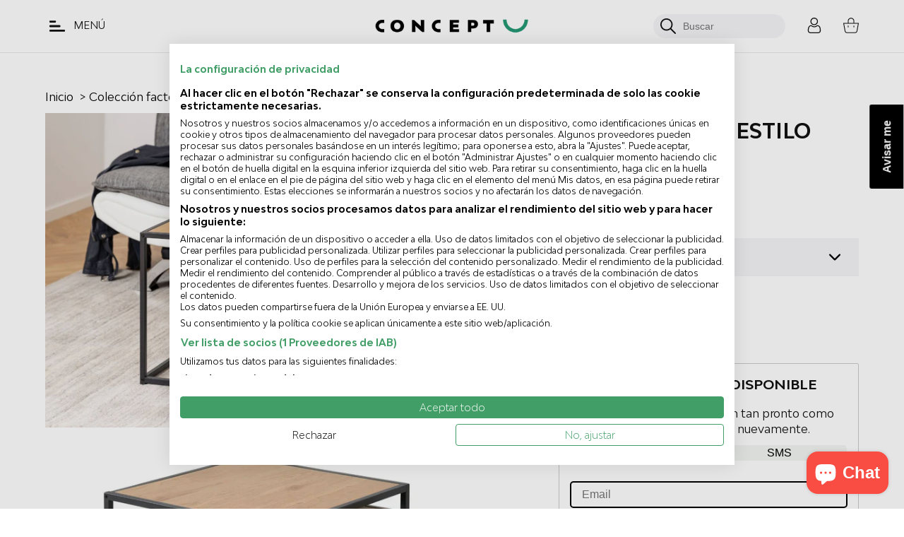

--- FILE ---
content_type: text/html; charset=utf-8
request_url: https://concept-u.es/products/mesa-centro-nido-factory
body_size: 64922
content:
<!doctype html>
<!--[if IE 9]> <html class="ie9 no-js supports-no-cookies" lang="es"> <![endif]-->
<!--[if (gt IE 9)|!(IE)]><!--> <html class="no-js supports-no-cookies" lang="es"> <!--<![endif]-->
<head>
                
  <meta charset="utf-8">
  <meta http-equiv="X-UA-Compatible" content="IE=edge">
  <meta name="viewport" content="width=device-width,initial-scale=1">
  <meta name="theme-color" content="">
    <script src="https://sdk.teester.com/loader.js" async defer></script>
  
  
    <link rel="canonical" href="https://concept-u.es/products/mesa-centro-nido-factory">
  
  <link rel="preload" as="font">

  
    <link rel="shortcut icon" href="//concept-u.es/cdn/shop/files/favicon_concept_usine_32x32.png?v=1614103321" type="image/png">
  

  
<title>
    Mesas de centro nido industriales Factory
    
    
    
      &ndash; Concept-U
    
  </title><meta name="description" content="¡Descubre nuestras mesas nido de estilo industrial Factory! ¡Combinarán muy bien con todos los demás muebles de la misma gama!">
<meta property="og:site" content="https://concept-u.es">
<meta property="og:site_name" content="Concept-U">
<meta property="og:url" content="https://concept-u.es/products/mesa-centro-nido-factory">
<meta property="og:title" content="FACTORY">
<meta property="og:type" content="product">
<meta property="og:description" content="¡Descubre nuestras mesas nido de estilo industrial Factory! ¡Combinarán muy bien con todos los demás muebles de la misma gama!"><meta property="og:price:amount" content="114,90">
  <meta property="og:price:currency" content="EUR"><meta property="og:image" content="http://concept-u.es/cdn/shop/products/1675929129_Table-gigogne-industrielle-factory-conceptusine_1024x1024.jpg?v=1676302325"><meta property="og:image" content="http://concept-u.es/cdn/shop/products/1675929152_Table-gigogne-industrielle-factory-fondblanc2-conceptusine_1024x1024.jpg?v=1676302344"><meta property="og:image" content="http://concept-u.es/cdn/shop/products/1675929141_Table-gigogne-industrielle-factory-fondblanc1-conceptusine_1024x1024.jpg?v=1676302351">
<meta property="og:image:secure_url" content="https://concept-u.es/cdn/shop/products/1675929129_Table-gigogne-industrielle-factory-conceptusine_1024x1024.jpg?v=1676302325"><meta property="og:image:secure_url" content="https://concept-u.es/cdn/shop/products/1675929152_Table-gigogne-industrielle-factory-fondblanc2-conceptusine_1024x1024.jpg?v=1676302344"><meta property="og:image:secure_url" content="https://concept-u.es/cdn/shop/products/1675929141_Table-gigogne-industrielle-factory-fondblanc1-conceptusine_1024x1024.jpg?v=1676302351">

<meta name="twitter:site" content="@">
<meta name="twitter:card" content="summary_large_image">
<meta name="twitter:title" content="FACTORY">
<meta name="twitter:description" content="¡Descubre nuestras mesas nido de estilo industrial Factory! ¡Combinarán muy bien con todos los demás muebles de la misma gama!">

  <link href="//concept-u.es/cdn/shop/t/103/assets/theme.scss.css?v=98593072160577566501715867183" rel="stylesheet" type="text/css" media="all" />

  
    <!-- Google Tag Manager -->
    <script>(function(w,d,s,l,i){w[l]=w[l]||[];w[l].push({'gtm.start':
    new Date().getTime(),event:'gtm.js'});var f=d.getElementsByTagName(s)[0],
    j=d.createElement(s),dl=l!='dataLayer'?'&l='+l:'';j.async=true;j.src=
    'https://www.googletagmanager.com/gtm.js?id='+i+dl;f.parentNode.insertBefore(j,f);
    })(window,document,'script','dataLayer','GTM-TL6WG5T');</script>
    <!-- End Google Tag Manager -->
  

  <script>
    document.documentElement.className = document.documentElement.className.replace('no-js', 'js');

    window.theme = {
      strings: {
        addToCart: "añadir a la cesta",
        soldOut: "Agotado",
        unavailable: "No disponible"
      },
      moneyFormat: "{{amount_with_comma_separator}} €"
    };
  </script>

  <script>
    (function(w,d,s,r,n){w.TrustpilotObject=n;w[n]=w[n]||function(){(w[n].q=w[n].q||[]).push(arguments)};
        a=d.createElement(s);a.async=1;a.src=r;a.type='text/java'+s;f=d.getElementsByTagName(s)[0];
        f.parentNode.insertBefore(a,f)})(window,document,'script', 'https://invitejs.trustpilot.com/tp.min.js', 'tp');
        tp('register', 'aVwBlevs0BOIMDSi');
  </script>

  

  <!--[if (gt IE 9)|!(IE)]><!--><script src="//concept-u.es/cdn/shop/t/103/assets/vendor.js?v=109115352225300174331715867155"></script><!--<![endif]-->
  <!--[if lt IE 9]><script src="//concept-u.es/cdn/shop/t/103/assets/vendor.js?v=109115352225300174331715867155"></script><![endif]-->

  <script type="text/javascript">
    jQuery(function() {
        CartJS.init({"note":null,"attributes":{},"original_total_price":0,"total_price":0,"total_discount":0,"total_weight":0.0,"item_count":0,"items":[],"requires_shipping":false,"currency":"EUR","items_subtotal_price":0,"cart_level_discount_applications":[],"checkout_charge_amount":0});
    });
  </script>

  <!--[if (gt IE 9)|!(IE)]><!--><script src="//concept-u.es/cdn/shop/t/103/assets/theme.js?v=117282020061011223611715867155" defer="defer"></script><!--<![endif]-->
  <!--[if lt IE 9]><script src="//concept-u.es/cdn/shop/t/103/assets/theme.js?v=117282020061011223611715867155"></script><![endif]-->

  <script>window.performance && window.performance.mark && window.performance.mark('shopify.content_for_header.start');</script><meta name="facebook-domain-verification" content="ujjdrdfyzsrcu8cruscomgkl5d6xuz">
<meta name="google-site-verification" content="hrXdaQ9Lxa_LRHPrfZeYQTlIyzA77cbKpHleWlXPoSc">
<meta id="shopify-digital-wallet" name="shopify-digital-wallet" content="/53343617210/digital_wallets/dialog">
<meta name="shopify-checkout-api-token" content="4a35a2c7edd28d2657b3cd06ef91878d">
<meta id="in-context-paypal-metadata" data-shop-id="53343617210" data-venmo-supported="false" data-environment="production" data-locale="es_ES" data-paypal-v4="true" data-currency="EUR">
<link rel="alternate" type="application/json+oembed" href="https://concept-u.es/products/mesa-centro-nido-factory.oembed">
<script async="async" src="/checkouts/internal/preloads.js?locale=es-FR"></script>
<script id="shopify-features" type="application/json">{"accessToken":"4a35a2c7edd28d2657b3cd06ef91878d","betas":["rich-media-storefront-analytics"],"domain":"concept-u.es","predictiveSearch":true,"shopId":53343617210,"locale":"es"}</script>
<script>var Shopify = Shopify || {};
Shopify.shop = "concept-usine.myshopify.com";
Shopify.locale = "es";
Shopify.currency = {"active":"EUR","rate":"1.0"};
Shopify.country = "FR";
Shopify.theme = {"name":"[PROD] theme-concept-usine\/master","id":161190281547,"schema_name":"Studio Zerance","schema_version":"1.0.1","theme_store_id":null,"role":"main"};
Shopify.theme.handle = "null";
Shopify.theme.style = {"id":null,"handle":null};
Shopify.cdnHost = "concept-u.es/cdn";
Shopify.routes = Shopify.routes || {};
Shopify.routes.root = "/";</script>
<script type="module">!function(o){(o.Shopify=o.Shopify||{}).modules=!0}(window);</script>
<script>!function(o){function n(){var o=[];function n(){o.push(Array.prototype.slice.apply(arguments))}return n.q=o,n}var t=o.Shopify=o.Shopify||{};t.loadFeatures=n(),t.autoloadFeatures=n()}(window);</script>
<script id="shop-js-analytics" type="application/json">{"pageType":"product"}</script>
<script defer="defer" async type="module" src="//concept-u.es/cdn/shopifycloud/shop-js/modules/v2/client.init-shop-cart-sync_BSQ69bm3.es.esm.js"></script>
<script defer="defer" async type="module" src="//concept-u.es/cdn/shopifycloud/shop-js/modules/v2/chunk.common_CIqZBrE6.esm.js"></script>
<script type="module">
  await import("//concept-u.es/cdn/shopifycloud/shop-js/modules/v2/client.init-shop-cart-sync_BSQ69bm3.es.esm.js");
await import("//concept-u.es/cdn/shopifycloud/shop-js/modules/v2/chunk.common_CIqZBrE6.esm.js");

  window.Shopify.SignInWithShop?.initShopCartSync?.({"fedCMEnabled":true,"windoidEnabled":true});

</script>
<script>(function() {
  var isLoaded = false;
  function asyncLoad() {
    if (isLoaded) return;
    isLoaded = true;
    var urls = ["https:\/\/cdn.shipup.co\/latest_v2\/shipup-shopify.js?shop=concept-usine.myshopify.com","https:\/\/loox.io\/widget\/VyZqkR7WJo\/loox.1627930313751.js?shop=concept-usine.myshopify.com","https:\/\/s.kk-resources.com\/leadtag.js?shop=concept-usine.myshopify.com","https:\/\/cdn.shopify.com\/s\/files\/1\/0533\/4361\/7210\/t\/93\/assets\/subscribe-it.js?v=1667250799\u0026shop=concept-usine.myshopify.com"];
    for (var i = 0; i < urls.length; i++) {
      var s = document.createElement('script');
      s.type = 'text/javascript';
      s.async = true;
      s.src = urls[i];
      var x = document.getElementsByTagName('script')[0];
      x.parentNode.insertBefore(s, x);
    }
  };
  if(window.attachEvent) {
    window.attachEvent('onload', asyncLoad);
  } else {
    window.addEventListener('load', asyncLoad, false);
  }
})();</script>
<script id="__st">var __st={"a":53343617210,"offset":3600,"reqid":"898f68f4-c0ed-4080-b322-559a0926f013-1768907362","pageurl":"concept-u.es\/products\/mesa-centro-nido-factory","u":"b6a1dd57e820","p":"product","rtyp":"product","rid":7331991552186};</script>
<script>window.ShopifyPaypalV4VisibilityTracking = true;</script>
<script id="captcha-bootstrap">!function(){'use strict';const t='contact',e='account',n='new_comment',o=[[t,t],['blogs',n],['comments',n],[t,'customer']],c=[[e,'customer_login'],[e,'guest_login'],[e,'recover_customer_password'],[e,'create_customer']],r=t=>t.map((([t,e])=>`form[action*='/${t}']:not([data-nocaptcha='true']) input[name='form_type'][value='${e}']`)).join(','),a=t=>()=>t?[...document.querySelectorAll(t)].map((t=>t.form)):[];function s(){const t=[...o],e=r(t);return a(e)}const i='password',u='form_key',d=['recaptcha-v3-token','g-recaptcha-response','h-captcha-response',i],f=()=>{try{return window.sessionStorage}catch{return}},m='__shopify_v',_=t=>t.elements[u];function p(t,e,n=!1){try{const o=window.sessionStorage,c=JSON.parse(o.getItem(e)),{data:r}=function(t){const{data:e,action:n}=t;return t[m]||n?{data:e,action:n}:{data:t,action:n}}(c);for(const[e,n]of Object.entries(r))t.elements[e]&&(t.elements[e].value=n);n&&o.removeItem(e)}catch(o){console.error('form repopulation failed',{error:o})}}const l='form_type',E='cptcha';function T(t){t.dataset[E]=!0}const w=window,h=w.document,L='Shopify',v='ce_forms',y='captcha';let A=!1;((t,e)=>{const n=(g='f06e6c50-85a8-45c8-87d0-21a2b65856fe',I='https://cdn.shopify.com/shopifycloud/storefront-forms-hcaptcha/ce_storefront_forms_captcha_hcaptcha.v1.5.2.iife.js',D={infoText:'Protegido por hCaptcha',privacyText:'Privacidad',termsText:'Términos'},(t,e,n)=>{const o=w[L][v],c=o.bindForm;if(c)return c(t,g,e,D).then(n);var r;o.q.push([[t,g,e,D],n]),r=I,A||(h.body.append(Object.assign(h.createElement('script'),{id:'captcha-provider',async:!0,src:r})),A=!0)});var g,I,D;w[L]=w[L]||{},w[L][v]=w[L][v]||{},w[L][v].q=[],w[L][y]=w[L][y]||{},w[L][y].protect=function(t,e){n(t,void 0,e),T(t)},Object.freeze(w[L][y]),function(t,e,n,w,h,L){const[v,y,A,g]=function(t,e,n){const i=e?o:[],u=t?c:[],d=[...i,...u],f=r(d),m=r(i),_=r(d.filter((([t,e])=>n.includes(e))));return[a(f),a(m),a(_),s()]}(w,h,L),I=t=>{const e=t.target;return e instanceof HTMLFormElement?e:e&&e.form},D=t=>v().includes(t);t.addEventListener('submit',(t=>{const e=I(t);if(!e)return;const n=D(e)&&!e.dataset.hcaptchaBound&&!e.dataset.recaptchaBound,o=_(e),c=g().includes(e)&&(!o||!o.value);(n||c)&&t.preventDefault(),c&&!n&&(function(t){try{if(!f())return;!function(t){const e=f();if(!e)return;const n=_(t);if(!n)return;const o=n.value;o&&e.removeItem(o)}(t);const e=Array.from(Array(32),(()=>Math.random().toString(36)[2])).join('');!function(t,e){_(t)||t.append(Object.assign(document.createElement('input'),{type:'hidden',name:u})),t.elements[u].value=e}(t,e),function(t,e){const n=f();if(!n)return;const o=[...t.querySelectorAll(`input[type='${i}']`)].map((({name:t})=>t)),c=[...d,...o],r={};for(const[a,s]of new FormData(t).entries())c.includes(a)||(r[a]=s);n.setItem(e,JSON.stringify({[m]:1,action:t.action,data:r}))}(t,e)}catch(e){console.error('failed to persist form',e)}}(e),e.submit())}));const S=(t,e)=>{t&&!t.dataset[E]&&(n(t,e.some((e=>e===t))),T(t))};for(const o of['focusin','change'])t.addEventListener(o,(t=>{const e=I(t);D(e)&&S(e,y())}));const B=e.get('form_key'),M=e.get(l),P=B&&M;t.addEventListener('DOMContentLoaded',(()=>{const t=y();if(P)for(const e of t)e.elements[l].value===M&&p(e,B);[...new Set([...A(),...v().filter((t=>'true'===t.dataset.shopifyCaptcha))])].forEach((e=>S(e,t)))}))}(h,new URLSearchParams(w.location.search),n,t,e,['guest_login'])})(!0,!0)}();</script>
<script integrity="sha256-4kQ18oKyAcykRKYeNunJcIwy7WH5gtpwJnB7kiuLZ1E=" data-source-attribution="shopify.loadfeatures" defer="defer" src="//concept-u.es/cdn/shopifycloud/storefront/assets/storefront/load_feature-a0a9edcb.js" crossorigin="anonymous"></script>
<script data-source-attribution="shopify.dynamic_checkout.dynamic.init">var Shopify=Shopify||{};Shopify.PaymentButton=Shopify.PaymentButton||{isStorefrontPortableWallets:!0,init:function(){window.Shopify.PaymentButton.init=function(){};var t=document.createElement("script");t.src="https://concept-u.es/cdn/shopifycloud/portable-wallets/latest/portable-wallets.es.js",t.type="module",document.head.appendChild(t)}};
</script>
<script data-source-attribution="shopify.dynamic_checkout.buyer_consent">
  function portableWalletsHideBuyerConsent(e){var t=document.getElementById("shopify-buyer-consent"),n=document.getElementById("shopify-subscription-policy-button");t&&n&&(t.classList.add("hidden"),t.setAttribute("aria-hidden","true"),n.removeEventListener("click",e))}function portableWalletsShowBuyerConsent(e){var t=document.getElementById("shopify-buyer-consent"),n=document.getElementById("shopify-subscription-policy-button");t&&n&&(t.classList.remove("hidden"),t.removeAttribute("aria-hidden"),n.addEventListener("click",e))}window.Shopify?.PaymentButton&&(window.Shopify.PaymentButton.hideBuyerConsent=portableWalletsHideBuyerConsent,window.Shopify.PaymentButton.showBuyerConsent=portableWalletsShowBuyerConsent);
</script>
<script data-source-attribution="shopify.dynamic_checkout.cart.bootstrap">document.addEventListener("DOMContentLoaded",(function(){function t(){return document.querySelector("shopify-accelerated-checkout-cart, shopify-accelerated-checkout")}if(t())Shopify.PaymentButton.init();else{new MutationObserver((function(e,n){t()&&(Shopify.PaymentButton.init(),n.disconnect())})).observe(document.body,{childList:!0,subtree:!0})}}));
</script>
<link id="shopify-accelerated-checkout-styles" rel="stylesheet" media="screen" href="https://concept-u.es/cdn/shopifycloud/portable-wallets/latest/accelerated-checkout-backwards-compat.css" crossorigin="anonymous">
<style id="shopify-accelerated-checkout-cart">
        #shopify-buyer-consent {
  margin-top: 1em;
  display: inline-block;
  width: 100%;
}

#shopify-buyer-consent.hidden {
  display: none;
}

#shopify-subscription-policy-button {
  background: none;
  border: none;
  padding: 0;
  text-decoration: underline;
  font-size: inherit;
  cursor: pointer;
}

#shopify-subscription-policy-button::before {
  box-shadow: none;
}

      </style>

<script>window.performance && window.performance.mark && window.performance.mark('shopify.content_for_header.end');</script>

  
    <script type="text/javascript" src="https://nen.concept-u.es/js/na/na/u/b0f8ab2aa5.js"></script>
  

	<script>var loox_global_hash = '1768680995034';</script><style>.loox-reviews-default { max-width: 1200px; margin: 0 auto; }.loox-rating .loox-icon { color:#239974; }
:root { --lxs-rating-icon-color: #239974; }</style>
<!-- BEGIN app block: shopify://apps/sitemap-noindex-pro-seo/blocks/app-embed/4d815e2c-5af0-46ba-8301-d0f9cf660031 --><script>
        var currentParameters = window.location.search;

        if(currentParameters != '') {
          var urlPath = '/products/mesa-centro-nido-factory';
          var url = urlPath + currentParameters;
          var checkQueryParameters = '/search?,/collections/tocadores?refinementList,/collections/mesitas-de-noche?refinementList,/collections/muebles-almacenaje?refinementList,/collections/vitrinas?refinementList,/collections/aparadores?refinementList,/collections/mesas-de-comedor?refinementList,/collections/taburetes-altos?refinementList,/collections/sillas-estilo-industrial?refinementList,/collections/sillas-de-comedor?refinementList,/collections/muebles-libreria?refinementList,/collections/muebles-de-tv?refinementList,/collections/funda-para-barbacoa?refinementList,/collections/cochera?refinementList,/collections/arcon-de-jardin?refinementList,/collections/velas-de-sombra?refinementList,/collections/mamparas?refinementList,/collections/toldos-con-led?refinementList,/collections/toldos-manuales?refinementList,/collections/toldos-de-fachada?refinementList,/collections/tumbonas-hamacas-sillones?refinementList,/collections/fundas-para-sombrillas?refinementList,/collections/muebles-de-comedor?refinementList,/collections/muebles-de-dormitorio?refinementList,/collections/muebles-de-salon?refinementList,/collections/mesa-jardin?refinementList,/collections/pergola-4-x-3?refinementList,/collections/pergola-3x3?refinementList,?refinementList,/blogs/mag/como-limpiar-sofa-de-piel?refinementList,/blogs/mag/como-decorar-habitacion?refinementList,/collections/toldos-motorizados?refinementList,/collections/pergola-aluminio?refinementList,/collections/mesas-de-centro?refinementList,/collections/comodas?refinementList,/collections/casetas-de-jardin?refinementList,/blogs/mag/como-pintar-mueble-madera?refinementList,/blogs/mag/como-decorar-jardin-pequeno?refinementList,/collections/pergolas-cenadores?refinementList,/collections/futbolines?refinementList,/collections/salon?refinementList,/collections/juegos-y-ocio?refinementList,/collections/banos?refinementList,/collections/dormitorio?refinementList,/collections/oficina?refinementList,/collections/comedor?refinementList,/collections/jardin?refinementList,/collections/vestidores?refinementList,/collections/saunas?refinementList,/collections/sillas-de-escritorio?refinementList,/collections/escritorios?refinementList,/collections/sofas-escandinavos?refinementList,/collections/camas-con-led?refinementList,/collections/silla-escandinava?refinementList,/collections/sofas-de-diseno?refinementList,/collections/camas-con-almacenaje?refinementList,/collections/sofas-esquineros?refinementList,/collections/muebles-de-bano?refinementList,/collections/barbacoa-de-carbon?refinementList,/collections/hamacas-con-soporte?refinementList,/collections/bases-para-sombrillas?refinementList,/collections/casas-para-perros?refinementList,/collections/camas-de-jardin?refinementList,/collections/barbacoa-de-gas?refinementList,/collections/gallineros?refinementList,/collections/sillas-colgantes?refinementList,/collections/huertos-urbanos?refinementList,/collections/parasoles-excentricos?refinementList,/collections/fundas-para-muebles-de-jardin?refinementList,/collections/conjuntos-de-jardin-madera-de-teca?refinementList,/collections/conjuntos-de-jardin-aluminio?refinementList,/collections/conjuntos-para-terraza?refinementList,/collections/conjuntos-de-mesas-y-sillas-de-jardin?refinementList,/collections/sofas-de-exterior?refinementList,/collections/barbacoas?refinementList,/collections/camas?refinementList,/collections/sofas-cama?refinementList,/collections/sofas?refinementList,/collections/conjuntos-de-jardin?refinementList,/collections/tumbonas?refinementList,/collections/sombrillas?refinementList,/collections/conjuntos-de-jardin-resina?refinementList,/search?'
          if(checkQueryParameters != '') {
            var checkQueryParameters = checkQueryParameters.split(',');
          }
          var processNoIndexNoFollow = false;

          if(document.readyState === "complete" || (document.readyState !== "loading" && !document.documentElement.doScroll)) {
            var processNoIndexNoFollow = true;
          } else {
            var processNoIndexNoFollow = true;
          }

          if(processNoIndexNoFollow == true) {
            var metaRobotsFound = false;

            for (i = 0; i < checkQueryParameters.length; i++) {
              var checkParameters = url.includes(checkQueryParameters[i]);

              if(checkParameters == true) {
                metaRobotsFound = true;
                break;
              }
            }

            if(metaRobotsFound == true) {
              var metaRobots = document.getElementsByName("robots");
              for(var i=metaRobots.length-1;i>=0;i--)
              {
                metaRobots[i].parentNode.removeChild(metaRobots[i]);
              }

              var meta = document.createElement('meta');
              meta.name = "robots";
              meta.content = "noindex,nofollow";
              document.getElementsByTagName('head')[0].appendChild(meta);
            }
          }
        }
      </script>
<!-- END app block --><!-- BEGIN app block: shopify://apps/cookiefirst-cookie-consent/blocks/app-embed/37d77193-8346-4ef8-8a15-e89dc81b23b7 -->
  
  
  
  
    
      <link rel="preconnect" href="//consent.cookiefirst.com">
      <link rel="preconnect" href="//edge.cookiefirst.com" />
      <link rel="dns-prefetch" href="//consent.cookiefirst.com">
      <link rel="dns-prefetch" href="//edge.cookiefirst.com" />
      <link rel="preload" href="//consent.cookiefirst.com/sh-customer-privacy.js" as="script">
      <script type="text/javascript" src="//consent.cookiefirst.com/sh-customer-privacy.js"></script>
      
        <script src="https://consent.cookiefirst.com/sites/concept-u.es-5f8c97ed-1a93-43cd-aaa6-c3a3b71c8fa6/consent.js"></script>
      
    
  


<!-- END app block --><script src="https://cdn.shopify.com/extensions/e4b3a77b-20c9-4161-b1bb-deb87046128d/inbox-1253/assets/inbox-chat-loader.js" type="text/javascript" defer="defer"></script>
<link href="https://monorail-edge.shopifysvc.com" rel="dns-prefetch">
<script>(function(){if ("sendBeacon" in navigator && "performance" in window) {try {var session_token_from_headers = performance.getEntriesByType('navigation')[0].serverTiming.find(x => x.name == '_s').description;} catch {var session_token_from_headers = undefined;}var session_cookie_matches = document.cookie.match(/_shopify_s=([^;]*)/);var session_token_from_cookie = session_cookie_matches && session_cookie_matches.length === 2 ? session_cookie_matches[1] : "";var session_token = session_token_from_headers || session_token_from_cookie || "";function handle_abandonment_event(e) {var entries = performance.getEntries().filter(function(entry) {return /monorail-edge.shopifysvc.com/.test(entry.name);});if (!window.abandonment_tracked && entries.length === 0) {window.abandonment_tracked = true;var currentMs = Date.now();var navigation_start = performance.timing.navigationStart;var payload = {shop_id: 53343617210,url: window.location.href,navigation_start,duration: currentMs - navigation_start,session_token,page_type: "product"};window.navigator.sendBeacon("https://monorail-edge.shopifysvc.com/v1/produce", JSON.stringify({schema_id: "online_store_buyer_site_abandonment/1.1",payload: payload,metadata: {event_created_at_ms: currentMs,event_sent_at_ms: currentMs}}));}}window.addEventListener('pagehide', handle_abandonment_event);}}());</script>
<script id="web-pixels-manager-setup">(function e(e,d,r,n,o){if(void 0===o&&(o={}),!Boolean(null===(a=null===(i=window.Shopify)||void 0===i?void 0:i.analytics)||void 0===a?void 0:a.replayQueue)){var i,a;window.Shopify=window.Shopify||{};var t=window.Shopify;t.analytics=t.analytics||{};var s=t.analytics;s.replayQueue=[],s.publish=function(e,d,r){return s.replayQueue.push([e,d,r]),!0};try{self.performance.mark("wpm:start")}catch(e){}var l=function(){var e={modern:/Edge?\/(1{2}[4-9]|1[2-9]\d|[2-9]\d{2}|\d{4,})\.\d+(\.\d+|)|Firefox\/(1{2}[4-9]|1[2-9]\d|[2-9]\d{2}|\d{4,})\.\d+(\.\d+|)|Chrom(ium|e)\/(9{2}|\d{3,})\.\d+(\.\d+|)|(Maci|X1{2}).+ Version\/(15\.\d+|(1[6-9]|[2-9]\d|\d{3,})\.\d+)([,.]\d+|)( \(\w+\)|)( Mobile\/\w+|) Safari\/|Chrome.+OPR\/(9{2}|\d{3,})\.\d+\.\d+|(CPU[ +]OS|iPhone[ +]OS|CPU[ +]iPhone|CPU IPhone OS|CPU iPad OS)[ +]+(15[._]\d+|(1[6-9]|[2-9]\d|\d{3,})[._]\d+)([._]\d+|)|Android:?[ /-](13[3-9]|1[4-9]\d|[2-9]\d{2}|\d{4,})(\.\d+|)(\.\d+|)|Android.+Firefox\/(13[5-9]|1[4-9]\d|[2-9]\d{2}|\d{4,})\.\d+(\.\d+|)|Android.+Chrom(ium|e)\/(13[3-9]|1[4-9]\d|[2-9]\d{2}|\d{4,})\.\d+(\.\d+|)|SamsungBrowser\/([2-9]\d|\d{3,})\.\d+/,legacy:/Edge?\/(1[6-9]|[2-9]\d|\d{3,})\.\d+(\.\d+|)|Firefox\/(5[4-9]|[6-9]\d|\d{3,})\.\d+(\.\d+|)|Chrom(ium|e)\/(5[1-9]|[6-9]\d|\d{3,})\.\d+(\.\d+|)([\d.]+$|.*Safari\/(?![\d.]+ Edge\/[\d.]+$))|(Maci|X1{2}).+ Version\/(10\.\d+|(1[1-9]|[2-9]\d|\d{3,})\.\d+)([,.]\d+|)( \(\w+\)|)( Mobile\/\w+|) Safari\/|Chrome.+OPR\/(3[89]|[4-9]\d|\d{3,})\.\d+\.\d+|(CPU[ +]OS|iPhone[ +]OS|CPU[ +]iPhone|CPU IPhone OS|CPU iPad OS)[ +]+(10[._]\d+|(1[1-9]|[2-9]\d|\d{3,})[._]\d+)([._]\d+|)|Android:?[ /-](13[3-9]|1[4-9]\d|[2-9]\d{2}|\d{4,})(\.\d+|)(\.\d+|)|Mobile Safari.+OPR\/([89]\d|\d{3,})\.\d+\.\d+|Android.+Firefox\/(13[5-9]|1[4-9]\d|[2-9]\d{2}|\d{4,})\.\d+(\.\d+|)|Android.+Chrom(ium|e)\/(13[3-9]|1[4-9]\d|[2-9]\d{2}|\d{4,})\.\d+(\.\d+|)|Android.+(UC? ?Browser|UCWEB|U3)[ /]?(15\.([5-9]|\d{2,})|(1[6-9]|[2-9]\d|\d{3,})\.\d+)\.\d+|SamsungBrowser\/(5\.\d+|([6-9]|\d{2,})\.\d+)|Android.+MQ{2}Browser\/(14(\.(9|\d{2,})|)|(1[5-9]|[2-9]\d|\d{3,})(\.\d+|))(\.\d+|)|K[Aa][Ii]OS\/(3\.\d+|([4-9]|\d{2,})\.\d+)(\.\d+|)/},d=e.modern,r=e.legacy,n=navigator.userAgent;return n.match(d)?"modern":n.match(r)?"legacy":"unknown"}(),u="modern"===l?"modern":"legacy",c=(null!=n?n:{modern:"",legacy:""})[u],f=function(e){return[e.baseUrl,"/wpm","/b",e.hashVersion,"modern"===e.buildTarget?"m":"l",".js"].join("")}({baseUrl:d,hashVersion:r,buildTarget:u}),m=function(e){var d=e.version,r=e.bundleTarget,n=e.surface,o=e.pageUrl,i=e.monorailEndpoint;return{emit:function(e){var a=e.status,t=e.errorMsg,s=(new Date).getTime(),l=JSON.stringify({metadata:{event_sent_at_ms:s},events:[{schema_id:"web_pixels_manager_load/3.1",payload:{version:d,bundle_target:r,page_url:o,status:a,surface:n,error_msg:t},metadata:{event_created_at_ms:s}}]});if(!i)return console&&console.warn&&console.warn("[Web Pixels Manager] No Monorail endpoint provided, skipping logging."),!1;try{return self.navigator.sendBeacon.bind(self.navigator)(i,l)}catch(e){}var u=new XMLHttpRequest;try{return u.open("POST",i,!0),u.setRequestHeader("Content-Type","text/plain"),u.send(l),!0}catch(e){return console&&console.warn&&console.warn("[Web Pixels Manager] Got an unhandled error while logging to Monorail."),!1}}}}({version:r,bundleTarget:l,surface:e.surface,pageUrl:self.location.href,monorailEndpoint:e.monorailEndpoint});try{o.browserTarget=l,function(e){var d=e.src,r=e.async,n=void 0===r||r,o=e.onload,i=e.onerror,a=e.sri,t=e.scriptDataAttributes,s=void 0===t?{}:t,l=document.createElement("script"),u=document.querySelector("head"),c=document.querySelector("body");if(l.async=n,l.src=d,a&&(l.integrity=a,l.crossOrigin="anonymous"),s)for(var f in s)if(Object.prototype.hasOwnProperty.call(s,f))try{l.dataset[f]=s[f]}catch(e){}if(o&&l.addEventListener("load",o),i&&l.addEventListener("error",i),u)u.appendChild(l);else{if(!c)throw new Error("Did not find a head or body element to append the script");c.appendChild(l)}}({src:f,async:!0,onload:function(){if(!function(){var e,d;return Boolean(null===(d=null===(e=window.Shopify)||void 0===e?void 0:e.analytics)||void 0===d?void 0:d.initialized)}()){var d=window.webPixelsManager.init(e)||void 0;if(d){var r=window.Shopify.analytics;r.replayQueue.forEach((function(e){var r=e[0],n=e[1],o=e[2];d.publishCustomEvent(r,n,o)})),r.replayQueue=[],r.publish=d.publishCustomEvent,r.visitor=d.visitor,r.initialized=!0}}},onerror:function(){return m.emit({status:"failed",errorMsg:"".concat(f," has failed to load")})},sri:function(e){var d=/^sha384-[A-Za-z0-9+/=]+$/;return"string"==typeof e&&d.test(e)}(c)?c:"",scriptDataAttributes:o}),m.emit({status:"loading"})}catch(e){m.emit({status:"failed",errorMsg:(null==e?void 0:e.message)||"Unknown error"})}}})({shopId: 53343617210,storefrontBaseUrl: "https://concept-u.es",extensionsBaseUrl: "https://extensions.shopifycdn.com/cdn/shopifycloud/web-pixels-manager",monorailEndpoint: "https://monorail-edge.shopifysvc.com/unstable/produce_batch",surface: "storefront-renderer",enabledBetaFlags: ["2dca8a86"],webPixelsConfigList: [{"id":"2729771390","configuration":"{\"mclic\":\"P511F851011\",\"firstpartydomain\":\"https:\\\/\\\/nen.concept-u.es\\\/\"}","eventPayloadVersion":"v1","runtimeContext":"STRICT","scriptVersion":"f4ecd8be4aa2a720b1f57ececbcc833a","type":"APP","apiClientId":6468651,"privacyPurposes":[],"dataSharingAdjustments":{"protectedCustomerApprovalScopes":["read_customer_personal_data"]}},{"id":"1961329022","configuration":"{\"config\":\"{\\\"google_tag_ids\\\":[\\\"G-1D7PG8MXKW\\\",\\\"GT-K5LSRZBG\\\"],\\\"target_country\\\":\\\"ES\\\",\\\"gtag_events\\\":[{\\\"type\\\":\\\"search\\\",\\\"action_label\\\":\\\"G-1D7PG8MXKW\\\"},{\\\"type\\\":\\\"begin_checkout\\\",\\\"action_label\\\":\\\"G-1D7PG8MXKW\\\"},{\\\"type\\\":\\\"view_item\\\",\\\"action_label\\\":[\\\"G-1D7PG8MXKW\\\",\\\"MC-J5Y59FZY09\\\"]},{\\\"type\\\":\\\"purchase\\\",\\\"action_label\\\":[\\\"G-1D7PG8MXKW\\\",\\\"MC-J5Y59FZY09\\\"]},{\\\"type\\\":\\\"page_view\\\",\\\"action_label\\\":[\\\"G-1D7PG8MXKW\\\",\\\"MC-J5Y59FZY09\\\"]},{\\\"type\\\":\\\"add_payment_info\\\",\\\"action_label\\\":\\\"G-1D7PG8MXKW\\\"},{\\\"type\\\":\\\"add_to_cart\\\",\\\"action_label\\\":\\\"G-1D7PG8MXKW\\\"}],\\\"enable_monitoring_mode\\\":false}\"}","eventPayloadVersion":"v1","runtimeContext":"OPEN","scriptVersion":"b2a88bafab3e21179ed38636efcd8a93","type":"APP","apiClientId":1780363,"privacyPurposes":[],"dataSharingAdjustments":{"protectedCustomerApprovalScopes":["read_customer_address","read_customer_email","read_customer_name","read_customer_personal_data","read_customer_phone"]}},{"id":"231604555","configuration":"{\"tenantId\":\"b19e59b5-9a60-4b92-b9e2-f4bc9188df5e\", \"shop\":\"concept-usine.myshopify.com\"}","eventPayloadVersion":"v1","runtimeContext":"STRICT","scriptVersion":"aecc2e21ca41aa0ccd0fd68bb810007d","type":"APP","apiClientId":4294333,"privacyPurposes":["ANALYTICS","MARKETING","SALE_OF_DATA"],"dataSharingAdjustments":{"protectedCustomerApprovalScopes":["read_customer_address","read_customer_email","read_customer_name","read_customer_personal_data","read_customer_phone"]}},{"id":"265814398","eventPayloadVersion":"1","runtimeContext":"LAX","scriptVersion":"2","type":"CUSTOM","privacyPurposes":["SALE_OF_DATA"],"name":"Kwanko - Retargeting Checkout"},{"id":"shopify-app-pixel","configuration":"{}","eventPayloadVersion":"v1","runtimeContext":"STRICT","scriptVersion":"0450","apiClientId":"shopify-pixel","type":"APP","privacyPurposes":["ANALYTICS","MARKETING"]},{"id":"shopify-custom-pixel","eventPayloadVersion":"v1","runtimeContext":"LAX","scriptVersion":"0450","apiClientId":"shopify-pixel","type":"CUSTOM","privacyPurposes":["ANALYTICS","MARKETING"]}],isMerchantRequest: false,initData: {"shop":{"name":"Concept-U","paymentSettings":{"currencyCode":"EUR"},"myshopifyDomain":"concept-usine.myshopify.com","countryCode":"FR","storefrontUrl":"https:\/\/concept-u.es"},"customer":null,"cart":null,"checkout":null,"productVariants":[{"price":{"amount":114.9,"currencyCode":"EUR"},"product":{"title":"FACTORY","vendor":"Concept-U","id":"7331991552186","untranslatedTitle":"FACTORY","url":"\/products\/mesa-centro-nido-factory","type":""},"id":"42219387945146","image":{"src":"\/\/concept-u.es\/cdn\/shop\/products\/1675929129_Table-gigogne-industrielle-factory-conceptusine.jpg?v=1676302325"},"sku":"229698","title":"Default Title","untranslatedTitle":"Default Title"}],"purchasingCompany":null},},"https://concept-u.es/cdn","fcfee988w5aeb613cpc8e4bc33m6693e112",{"modern":"","legacy":""},{"shopId":"53343617210","storefrontBaseUrl":"https:\/\/concept-u.es","extensionBaseUrl":"https:\/\/extensions.shopifycdn.com\/cdn\/shopifycloud\/web-pixels-manager","surface":"storefront-renderer","enabledBetaFlags":"[\"2dca8a86\"]","isMerchantRequest":"false","hashVersion":"fcfee988w5aeb613cpc8e4bc33m6693e112","publish":"custom","events":"[[\"page_viewed\",{}],[\"product_viewed\",{\"productVariant\":{\"price\":{\"amount\":114.9,\"currencyCode\":\"EUR\"},\"product\":{\"title\":\"FACTORY\",\"vendor\":\"Concept-U\",\"id\":\"7331991552186\",\"untranslatedTitle\":\"FACTORY\",\"url\":\"\/products\/mesa-centro-nido-factory\",\"type\":\"\"},\"id\":\"42219387945146\",\"image\":{\"src\":\"\/\/concept-u.es\/cdn\/shop\/products\/1675929129_Table-gigogne-industrielle-factory-conceptusine.jpg?v=1676302325\"},\"sku\":\"229698\",\"title\":\"Default Title\",\"untranslatedTitle\":\"Default Title\"}}]]"});</script><script>
  window.ShopifyAnalytics = window.ShopifyAnalytics || {};
  window.ShopifyAnalytics.meta = window.ShopifyAnalytics.meta || {};
  window.ShopifyAnalytics.meta.currency = 'EUR';
  var meta = {"product":{"id":7331991552186,"gid":"gid:\/\/shopify\/Product\/7331991552186","vendor":"Concept-U","type":"","handle":"mesa-centro-nido-factory","variants":[{"id":42219387945146,"price":11490,"name":"FACTORY","public_title":null,"sku":"229698"}],"remote":false},"page":{"pageType":"product","resourceType":"product","resourceId":7331991552186,"requestId":"898f68f4-c0ed-4080-b322-559a0926f013-1768907362"}};
  for (var attr in meta) {
    window.ShopifyAnalytics.meta[attr] = meta[attr];
  }
</script>
<script class="analytics">
  (function () {
    var customDocumentWrite = function(content) {
      var jquery = null;

      if (window.jQuery) {
        jquery = window.jQuery;
      } else if (window.Checkout && window.Checkout.$) {
        jquery = window.Checkout.$;
      }

      if (jquery) {
        jquery('body').append(content);
      }
    };

    var hasLoggedConversion = function(token) {
      if (token) {
        return document.cookie.indexOf('loggedConversion=' + token) !== -1;
      }
      return false;
    }

    var setCookieIfConversion = function(token) {
      if (token) {
        var twoMonthsFromNow = new Date(Date.now());
        twoMonthsFromNow.setMonth(twoMonthsFromNow.getMonth() + 2);

        document.cookie = 'loggedConversion=' + token + '; expires=' + twoMonthsFromNow;
      }
    }

    var trekkie = window.ShopifyAnalytics.lib = window.trekkie = window.trekkie || [];
    if (trekkie.integrations) {
      return;
    }
    trekkie.methods = [
      'identify',
      'page',
      'ready',
      'track',
      'trackForm',
      'trackLink'
    ];
    trekkie.factory = function(method) {
      return function() {
        var args = Array.prototype.slice.call(arguments);
        args.unshift(method);
        trekkie.push(args);
        return trekkie;
      };
    };
    for (var i = 0; i < trekkie.methods.length; i++) {
      var key = trekkie.methods[i];
      trekkie[key] = trekkie.factory(key);
    }
    trekkie.load = function(config) {
      trekkie.config = config || {};
      trekkie.config.initialDocumentCookie = document.cookie;
      var first = document.getElementsByTagName('script')[0];
      var script = document.createElement('script');
      script.type = 'text/javascript';
      script.onerror = function(e) {
        var scriptFallback = document.createElement('script');
        scriptFallback.type = 'text/javascript';
        scriptFallback.onerror = function(error) {
                var Monorail = {
      produce: function produce(monorailDomain, schemaId, payload) {
        var currentMs = new Date().getTime();
        var event = {
          schema_id: schemaId,
          payload: payload,
          metadata: {
            event_created_at_ms: currentMs,
            event_sent_at_ms: currentMs
          }
        };
        return Monorail.sendRequest("https://" + monorailDomain + "/v1/produce", JSON.stringify(event));
      },
      sendRequest: function sendRequest(endpointUrl, payload) {
        // Try the sendBeacon API
        if (window && window.navigator && typeof window.navigator.sendBeacon === 'function' && typeof window.Blob === 'function' && !Monorail.isIos12()) {
          var blobData = new window.Blob([payload], {
            type: 'text/plain'
          });

          if (window.navigator.sendBeacon(endpointUrl, blobData)) {
            return true;
          } // sendBeacon was not successful

        } // XHR beacon

        var xhr = new XMLHttpRequest();

        try {
          xhr.open('POST', endpointUrl);
          xhr.setRequestHeader('Content-Type', 'text/plain');
          xhr.send(payload);
        } catch (e) {
          console.log(e);
        }

        return false;
      },
      isIos12: function isIos12() {
        return window.navigator.userAgent.lastIndexOf('iPhone; CPU iPhone OS 12_') !== -1 || window.navigator.userAgent.lastIndexOf('iPad; CPU OS 12_') !== -1;
      }
    };
    Monorail.produce('monorail-edge.shopifysvc.com',
      'trekkie_storefront_load_errors/1.1',
      {shop_id: 53343617210,
      theme_id: 161190281547,
      app_name: "storefront",
      context_url: window.location.href,
      source_url: "//concept-u.es/cdn/s/trekkie.storefront.cd680fe47e6c39ca5d5df5f0a32d569bc48c0f27.min.js"});

        };
        scriptFallback.async = true;
        scriptFallback.src = '//concept-u.es/cdn/s/trekkie.storefront.cd680fe47e6c39ca5d5df5f0a32d569bc48c0f27.min.js';
        first.parentNode.insertBefore(scriptFallback, first);
      };
      script.async = true;
      script.src = '//concept-u.es/cdn/s/trekkie.storefront.cd680fe47e6c39ca5d5df5f0a32d569bc48c0f27.min.js';
      first.parentNode.insertBefore(script, first);
    };
    trekkie.load(
      {"Trekkie":{"appName":"storefront","development":false,"defaultAttributes":{"shopId":53343617210,"isMerchantRequest":null,"themeId":161190281547,"themeCityHash":"8098534538613306033","contentLanguage":"es","currency":"EUR"},"isServerSideCookieWritingEnabled":true,"monorailRegion":"shop_domain","enabledBetaFlags":["65f19447"]},"Session Attribution":{},"S2S":{"facebookCapiEnabled":true,"source":"trekkie-storefront-renderer","apiClientId":580111}}
    );

    var loaded = false;
    trekkie.ready(function() {
      if (loaded) return;
      loaded = true;

      window.ShopifyAnalytics.lib = window.trekkie;

      var originalDocumentWrite = document.write;
      document.write = customDocumentWrite;
      try { window.ShopifyAnalytics.merchantGoogleAnalytics.call(this); } catch(error) {};
      document.write = originalDocumentWrite;

      window.ShopifyAnalytics.lib.page(null,{"pageType":"product","resourceType":"product","resourceId":7331991552186,"requestId":"898f68f4-c0ed-4080-b322-559a0926f013-1768907362","shopifyEmitted":true});

      var match = window.location.pathname.match(/checkouts\/(.+)\/(thank_you|post_purchase)/)
      var token = match? match[1]: undefined;
      if (!hasLoggedConversion(token)) {
        setCookieIfConversion(token);
        window.ShopifyAnalytics.lib.track("Viewed Product",{"currency":"EUR","variantId":42219387945146,"productId":7331991552186,"productGid":"gid:\/\/shopify\/Product\/7331991552186","name":"FACTORY","price":"114.90","sku":"229698","brand":"Concept-U","variant":null,"category":"","nonInteraction":true,"remote":false},undefined,undefined,{"shopifyEmitted":true});
      window.ShopifyAnalytics.lib.track("monorail:\/\/trekkie_storefront_viewed_product\/1.1",{"currency":"EUR","variantId":42219387945146,"productId":7331991552186,"productGid":"gid:\/\/shopify\/Product\/7331991552186","name":"FACTORY","price":"114.90","sku":"229698","brand":"Concept-U","variant":null,"category":"","nonInteraction":true,"remote":false,"referer":"https:\/\/concept-u.es\/products\/mesa-centro-nido-factory"});
      }
    });


        var eventsListenerScript = document.createElement('script');
        eventsListenerScript.async = true;
        eventsListenerScript.src = "//concept-u.es/cdn/shopifycloud/storefront/assets/shop_events_listener-3da45d37.js";
        document.getElementsByTagName('head')[0].appendChild(eventsListenerScript);

})();</script>
  <script>
  if (!window.ga || (window.ga && typeof window.ga !== 'function')) {
    window.ga = function ga() {
      (window.ga.q = window.ga.q || []).push(arguments);
      if (window.Shopify && window.Shopify.analytics && typeof window.Shopify.analytics.publish === 'function') {
        window.Shopify.analytics.publish("ga_stub_called", {}, {sendTo: "google_osp_migration"});
      }
      console.error("Shopify's Google Analytics stub called with:", Array.from(arguments), "\nSee https://help.shopify.com/manual/promoting-marketing/pixels/pixel-migration#google for more information.");
    };
    if (window.Shopify && window.Shopify.analytics && typeof window.Shopify.analytics.publish === 'function') {
      window.Shopify.analytics.publish("ga_stub_initialized", {}, {sendTo: "google_osp_migration"});
    }
  }
</script>
<script
  defer
  src="https://concept-u.es/cdn/shopifycloud/perf-kit/shopify-perf-kit-3.0.4.min.js"
  data-application="storefront-renderer"
  data-shop-id="53343617210"
  data-render-region="gcp-us-east1"
  data-page-type="product"
  data-theme-instance-id="161190281547"
  data-theme-name="Studio Zerance"
  data-theme-version="1.0.1"
  data-monorail-region="shop_domain"
  data-resource-timing-sampling-rate="10"
  data-shs="true"
  data-shs-beacon="true"
  data-shs-export-with-fetch="true"
  data-shs-logs-sample-rate="1"
  data-shs-beacon-endpoint="https://concept-u.es/api/collect"
></script>
</head>

<body id="mesas-de-centro-nido-industriales-factory" class="template-product">

  
    <!-- Google Tag Manager (noscript) -->
    <noscript><iframe src="https://www.googletagmanager.com/ns.html?id=GTM-TL6WG5T"
    height="0" width="0" style="display:none;visibility:hidden"></iframe></noscript>
    <!-- End Google Tag Manager (noscript) -->
  

  <script>
    var beYableKey = "aaaaaaaaa4f049dc8a80447369d79396e27836a5b";
    var by_data = by_data || { };

    
    by_data.bjs_urltype = "FP";
    by_data.bjs_urlid = "7331991552186";
    by_data.bjs_urlval1 = parseFloat(11490)/100;
    by_data.bjs_urlval2 = "//concept-u.es/cdn/shop/products/1675929129_Table-gigogne-industrielle-factory-conceptusine_small.jpg?v=1676302325";
    by_data.bjs_urlval3 = parseFloat(11490)/100;
    by_data.bjs_urlval4 ="https://concept-u.es/products/mesa-centro-nido-factory";
    by_data.bjs_urlval5 = "FACTORY";
    

    bys_CreateCookie("beyable-cart", 0/100, 1/24);
    var cartd = "";
    
    bys_CreateCookie("beyable-cartd", cartd, 1/24);

    

    (function () {
      var beyable = document.createElement('script');
      beyable.type = 'text/javascript';
      beyable.async = true;
      beyable.src = ("https:" == document.location.protocol ? "https://" : "http://") + "tag.beyable.com/api/beYableJS-concept-usine.js";
      var s = document.getElementsByTagName('script')[0];
      s.parentNode.insertBefore(beyable, s);
    })();

    function bys_CreateCookie(name, value, days) {
      var expires;
      if (days) {
        var date = new Date();
        date.setTime(date.getTime() + (days * 24 * 60 * 60 * 1000));
        expires = "; expires=" + date.toGMTString();
      }
      else {
        expires = "";
      }
      document.cookie = name + "=" + value + expires + ";domain=." + bys_GetDomainName() + ";path=/";
    }

    function bys_GetDomainName() {
      var hostName = window.location.hostname;
      return hostName.substring(hostName.lastIndexOf(".", hostName.lastIndexOf(".") - 1) + 1);
    }
  </script>
  
  <div id="shopify-section-ld-json" class="shopify-section"><script type="application/ld+json">
  {
    "@context": "http://schema.org",
    "@type": "Organization",
    "name": "Concept-U",
    

  
    
  
    "url": "https:\/\/concept-u.es"
  }
</script>
  



    <script type="application/ld+json">
    {
      "@context": "http://schema.org/",
      "@type": "Product",
      "name": "FACTORY",
      "url": "https:\/\/concept-u.es\/products\/mesa-centro-nido-factory","image": [
          "https:\/\/concept-u.es\/cdn\/shop\/products\/1675929129_Table-gigogne-industrielle-factory-conceptusine_1500x.jpg?v=1676302325"
          ],"description": "",
      "brand": {
        "@type": "Brand",
        "name": "Concept-U"
      },
      "sku": 229698,
      "gtin": 3760285051360,"offers": [{
              "@type" : "Offer","sku": "229698","availability" : "http://schema.org/OutOfStock","priceValidUntil" : "2027-01-20",
              "price" : 114.9,
              "priceCurrency" : "EUR",
              "url" : "https:\/\/concept-u.es\/products\/mesa-centro-nido-factory?variant=42219387945146"
          }
]
    }
    </script>




<script type="application/ld+json">
  {
    "@context": "https://schema.org",
    "@type": "BreadcrumbList",
    "itemListElement": [
      {
        "@type": "ListItem",
        "position": 1,
        "item": {
          "@id": "concept-u.es",
          "name": "Concept-U"
        }
      }
      ,{
        "@type": "ListItem",
        "position": 2,
        "item": {
          
"name": "FACTORY",
                "@id": "concept-u.es","image": [
                  "https:\/\/concept-u.es\/cdn\/shop\/products\/1675929129_Table-gigogne-industrielle-factory-conceptusine_1500x.jpg?v=1676302325"
                  ],"brand": {
                  "@type": "Brand",
                  "name": "Concept-U"
                },"sku": 229698,
                "gtin": 3760285051360,
                "offers": [{
                    "@type" : "Offer","sku": "229698","availability" : "http://schema.org/OutOfStock","priceValidUntil" : "2027-01-20",
                    "price" : 114.9,
                    "priceCurrency" : "EUR",
                    "url" : "https:\/\/concept-u.es\/products\/mesa-centro-nido-factory?variant=42219387945146"
                  }
]
        }
      }
      
    ]
  }
</script></div>
  <a class="in-page-link visually-hidden skip-link" href="#MainContent">Ir directamente al contenido</a>

  <div id="shopify-section-announcement-bar" class="shopify-section">


</div>
  <div id="shopify-section-header" class="shopify-section"><style>
  .header__logo {
    width: 220px;
  }
  .header__logo__blog {
    width: 220px;
  }/**/
  
</style>



<header class="header">
  <nav data-header-nav role="navigation" class="header__navigation">

    <div class="container container--small header__navigation-wrap">
      <div class="grid">

        <div class="grid__cell 2/10 1/10--lap-and-up">
          <div class="header__nav-control">
            <svg class="header__close-menu" data-header-close xmlns="http://www.w3.org/2000/svg" viewBox="0 0 24 24" width="56" height="56">
              <g data-name="Layer 2">
                <g data-name="close">
                  <rect width="24" height="24" transform="rotate(180 12 12)" opacity="0"/>
                  <path d="M13.41 12l4.3-4.29a1 1 0 1 0-1.42-1.42L12 10.59l-4.29-4.3a1 1 0 0 0-1.42 1.42l4.3 4.29-4.3 4.29a1 1 0 0 0 0 1.42 1 1 0 0 0 1.42 0l4.29-4.3 4.29 4.3a1 1 0 0 0 1.42 0 1 1 0 0 0 0-1.42z"/>
                </g>
              </g>
            </svg>

            <svg class="header__prev-menu" xmlns="http://www.w3.org/2000/svg" viewBox="0 0 24 24" width="56" height="56">
              <g data-name="Layer 2">
                <g data-name="arrow-back">
                  <rect width="24" height="24" transform="rotate(90 12 12)" opacity="0"/>
                  <path d="M19 11H7.14l3.63-4.36a1 1 0 1 0-1.54-1.28l-5 6a1.19 1.19 0 0 0-.09.15c0 .05 0 .08-.07.13A1 1 0 0 0 4 12a1 1 0 0 0 .07.36c0 .05 0 .08.07.13a1.19 1.19 0 0 0 .09.15l5 6A1 1 0 0 0 10 19a1 1 0 0 0 .64-.23 1 1 0 0 0 .13-1.41L7.14 13H19a1 1 0 0 0 0-2z"/>
                </g>
              </g>
            </svg>
          </div>
        </div>

        <div class="grid__cell 8/10 9/10--lap-and-up">

          <div class="header__menu-step-1 active">

            <div class="grid">
              <div class="grid__cell 1/1 3/8--lap-and-up">
                <ul class="header__menu-items header__menu-first">
                
                  <li data-first-menu-item="1" class="header__menu-item
                  " >
                    <a class="heading heading--extra-bold" href="/collections/rebajas-de-invierno">Rebajas de invierno y buenas ofertas ❄️</a>
                  </li>
                
                  <li data-first-menu-item="2" class="header__menu-item
                  " >
                    <a class="heading heading--extra-bold" href="/collections/novedades">Novedades</a>
                  </li>
                
                  <li data-first-menu-item="3" class="header__menu-item
                  " >
                    <a class="heading heading--extra-bold" href="/collections/jardin">Jardín</a>
                  </li>
                
                  <li data-first-menu-item="4" class="header__menu-item
                  " >
                    <a class="heading heading--extra-bold" href="/collections/salon">Salón</a>
                  </li>
                
                  <li data-first-menu-item="5" class="header__menu-item
                  " >
                    <a class="heading heading--extra-bold" href="/collections/dormitorio">Dormitorio</a>
                  </li>
                
                  <li data-first-menu-item="6" class="header__menu-item
                  " >
                    <a class="heading heading--extra-bold" href="/collections/comedor">Comedor</a>
                  </li>
                
                  <li data-first-menu-item="7" class="header__menu-item
                  " >
                    <a class="heading heading--extra-bold" href="/collections/mueble-de-entrada">Recibidor</a>
                  </li>
                
                  <li data-first-menu-item="8" class="header__menu-item
                  " >
                    <a class="heading heading--extra-bold" href="/collections/oficina">Oficina</a>
                  </li>
                
                  <li data-first-menu-item="9" class="header__menu-item
                  " >
                    <a class="heading heading--extra-bold" href="/collections/banos">Baños</a>
                  </li>
                
                  <li data-first-menu-item="10" class="header__menu-item
                  " >
                    <a class="heading heading--extra-bold" href="/collections/iluminacion">Iluminación</a>
                  </li>
                
                  <li data-first-menu-item="11" class="header__menu-item
                  " >
                    <a class="heading heading--extra-bold" href="/collections/sala-de-juego">Sala de juegos</a>
                  </li>
                
                </ul>
              </div>
              <div class="grid__cell 8/10 5/8--lap-and-up"><div class="header__menu-wrap-img">
                    <div class="header__menu-img-deco">
                      














   

   
      
      <img class="lazyload header__menu-img"
            data-aspectratio="1.5"
         
            
            data-src="//concept-u.es/cdn/shop/files/menu_creadores_de_felicidad_{width}x.jpg?v=1630048871"
            src="//concept-u.es/cdn/shop/files/menu_creadores_de_felicidad_300x.jpg?v=1630048871"
            data-widths="[180, 300, 540, 720, 900, 1080, 1296, 1512, 1728, 1944, 2048]"
            data-sizes="auto"
            data-parent-fit="contain"
            alt="concept-u-descubra-nuestra-amplia-gama-de-muebles-baratos-muebles-baratos-y-mobiliario-barato-todo-a-precios-de-fabrica-entrega-gratuita-y-envio-en-48-h"
            
               width="450"
            
            
               height="300"
            
            
         
      >
   
   













                    </div>
                  </div></div>
            </div>

          </div>

          <div class="header__menu-step-2">

            <div class="grid">
              <div class="grid__cell hide--pocket 3/8--lap-and-up">
                <ul class="header__menu-items header__menu-first">
                
                  <li data-first-menu-item="1" class="header__menu-item
                  " >
                    <a class="heading heading--extra-bold" href="/collections/rebajas-de-invierno">Rebajas de invierno y buenas ofertas ❄️</a>
                  </li>
                
                  <li data-first-menu-item="2" class="header__menu-item
                  " >
                    <a class="heading heading--extra-bold" href="/collections/novedades">Novedades</a>
                  </li>
                
                  <li data-first-menu-item="3" class="header__menu-item
                  " >
                    <a class="heading heading--extra-bold" href="/collections/jardin">Jardín</a>
                  </li>
                
                  <li data-first-menu-item="4" class="header__menu-item
                  " >
                    <a class="heading heading--extra-bold" href="/collections/salon">Salón</a>
                  </li>
                
                  <li data-first-menu-item="5" class="header__menu-item
                  " >
                    <a class="heading heading--extra-bold" href="/collections/dormitorio">Dormitorio</a>
                  </li>
                
                  <li data-first-menu-item="6" class="header__menu-item
                  " >
                    <a class="heading heading--extra-bold" href="/collections/comedor">Comedor</a>
                  </li>
                
                  <li data-first-menu-item="7" class="header__menu-item
                  " >
                    <a class="heading heading--extra-bold" href="/collections/mueble-de-entrada">Recibidor</a>
                  </li>
                
                  <li data-first-menu-item="8" class="header__menu-item
                  " >
                    <a class="heading heading--extra-bold" href="/collections/oficina">Oficina</a>
                  </li>
                
                  <li data-first-menu-item="9" class="header__menu-item
                  " >
                    <a class="heading heading--extra-bold" href="/collections/banos">Baños</a>
                  </li>
                
                  <li data-first-menu-item="10" class="header__menu-item
                  " >
                    <a class="heading heading--extra-bold" href="/collections/iluminacion">Iluminación</a>
                  </li>
                
                  <li data-first-menu-item="11" class="header__menu-item
                  " >
                    <a class="heading heading--extra-bold" href="/collections/sala-de-juego">Sala de juegos</a>
                  </li>
                
                </ul>
              </div>
              <div class="grid__cell 8/10 5/8--lap-and-up relative">
                <div class="header__menu-second">
                
                  <ul data-first-menu-item="1" class="header__menu-second-items ">
                    <li data-second-menu-item="1" class="hide--lap-and-up header__menu-second-item-main
                    " >
                      <a class="heading heading--extra-bold" href="/collections/rebajas-de-invierno">Rebajas de invierno y buenas ofertas ❄️</a>
                    </li>
                    
                  </ul>
                
                  <ul data-first-menu-item="2" class="header__menu-second-items ">
                    <li data-second-menu-item="2" class="hide--lap-and-up header__menu-second-item-main
                    " >
                      <a class="heading heading--extra-bold" href="/collections/novedades">Novedades</a>
                    </li>
                    
                  </ul>
                
                  <ul data-first-menu-item="3" class="header__menu-second-items ">
                    <li data-second-menu-item="3" class="hide--lap-and-up header__menu-second-item-main
                    " >
                      <a class="heading heading--extra-bold" href="/collections/jardin">Jardín</a>
                    </li>
                    
                      <li class="header__menu-second-item" data-second-menu-item="1">
                        <a href= "/collections/conjuntos-de-jardin">Conjuntos de jardín </a>
                      </li>
                    
                      <li class="header__menu-second-item" data-second-menu-item="2">
                        <a href= "/collections/conjuntos-de-mesas-y-sillas-de-jardin">Conjuntos de mesas y sillas de jardín</a>
                      </li>
                    
                      <li class="header__menu-second-item" data-second-menu-item="3">
                        <a href= "/collections/sombrillas">Sombrillas</a>
                      </li>
                    
                      <li class="header__menu-second-item" data-second-menu-item="4">
                        <a href= "/collections/tumbonas-hamacas-sillones">Hamacas, tumbonas y sillones</a>
                      </li>
                    
                      <li class="header__menu-second-item" data-second-menu-item="5">
                        <a href= "/collections/toldos-de-fachada">Toldos  de fachada</a>
                      </li>
                    
                      <li class="header__menu-second-item" data-second-menu-item="6">
                        <a href= "/collections/pergola">Pérgolas</a>
                      </li>
                    
                      <li class="header__menu-second-item" data-second-menu-item="7">
                        <a href= "/collections/cobertizos-y-almacenamiento">Cocina y almacenamiento exterior</a>
                      </li>
                    
                      <li class="header__menu-second-item" data-second-menu-item="8">
                        <a href= "/collections/piscine-spa">Piscina</a>
                      </li>
                    
                  </ul>
                
                  <ul data-first-menu-item="4" class="header__menu-second-items ">
                    <li data-second-menu-item="4" class="hide--lap-and-up header__menu-second-item-main
                    " >
                      <a class="heading heading--extra-bold" href="/collections/salon">Salón</a>
                    </li>
                    
                      <li class="header__menu-second-item" data-second-menu-item="1">
                        <a href= "/collections/sofas">Sofás</a>
                      </li>
                    
                      <li class="header__menu-second-item" data-second-menu-item="2">
                        <a href= "/collections/sillones">Sillones</a>
                      </li>
                    
                      <li class="header__menu-second-item" data-second-menu-item="3">
                        <a href= "/collections/muebles-de-salon">Muebles de salón</a>
                      </li>
                    
                  </ul>
                
                  <ul data-first-menu-item="5" class="header__menu-second-items ">
                    <li data-second-menu-item="5" class="hide--lap-and-up header__menu-second-item-main
                    " >
                      <a class="heading heading--extra-bold" href="/collections/dormitorio">Dormitorio</a>
                    </li>
                    
                      <li class="header__menu-second-item" data-second-menu-item="1">
                        <a href= "/collections/camas">Camas</a>
                      </li>
                    
                      <li class="header__menu-second-item" data-second-menu-item="2">
                        <a href= "/collections/muebles-de-dormitorio">Muebles de dormitorio</a>
                      </li>
                    
                  </ul>
                
                  <ul data-first-menu-item="6" class="header__menu-second-items ">
                    <li data-second-menu-item="6" class="hide--lap-and-up header__menu-second-item-main
                    " >
                      <a class="heading heading--extra-bold" href="/collections/comedor">Comedor</a>
                    </li>
                    
                      <li class="header__menu-second-item" data-second-menu-item="1">
                        <a href= "/collections/sillas-de-comedor">Sillas de comedor </a>
                      </li>
                    
                      <li class="header__menu-second-item" data-second-menu-item="2">
                        <a href= "/collections/mesas-de-comedor">Mesas de comedor</a>
                      </li>
                    
                      <li class="header__menu-second-item" data-second-menu-item="3">
                        <a href= "/collections/muebles-de-comedor">Muebles de comedor </a>
                      </li>
                    
                  </ul>
                
                  <ul data-first-menu-item="7" class="header__menu-second-items ">
                    <li data-second-menu-item="7" class="hide--lap-and-up header__menu-second-item-main
                    " >
                      <a class="heading heading--extra-bold" href="/collections/mueble-de-entrada">Recibidor</a>
                    </li>
                    
                      <li class="header__menu-second-item" data-second-menu-item="1">
                        <a href= "/collections/consola-recibidor">Mueble consola de recibidor</a>
                      </li>
                    
                      <li class="header__menu-second-item" data-second-menu-item="2">
                        <a href= "/collections/zapateros">Zapateros</a>
                      </li>
                    
                  </ul>
                
                  <ul data-first-menu-item="8" class="header__menu-second-items ">
                    <li data-second-menu-item="8" class="hide--lap-and-up header__menu-second-item-main
                    " >
                      <a class="heading heading--extra-bold" href="/collections/oficina">Oficina</a>
                    </li>
                    
                      <li class="header__menu-second-item" data-second-menu-item="1">
                        <a href= "/collections/escritorios">Escritorios</a>
                      </li>
                    
                      <li class="header__menu-second-item" data-second-menu-item="2">
                        <a href= "/collections/sillas-gaming">Sillas de gaming</a>
                      </li>
                    
                      <li class="header__menu-second-item" data-second-menu-item="3">
                        <a href= "/collections/muebles-almacenaje">Muebles almacenaje</a>
                      </li>
                    
                  </ul>
                
                  <ul data-first-menu-item="9" class="header__menu-second-items ">
                    <li data-second-menu-item="9" class="hide--lap-and-up header__menu-second-item-main
                    " >
                      <a class="heading heading--extra-bold" href="/collections/banos">Baños</a>
                    </li>
                    
                      <li class="header__menu-second-item" data-second-menu-item="1">
                        <a href= "/collections/muebles-de-bano">Muebles de baño</a>
                      </li>
                    
                      <li class="header__menu-second-item" data-second-menu-item="2">
                        <a href= "/collections/sauna">Sauna</a>
                      </li>
                    
                  </ul>
                
                  <ul data-first-menu-item="10" class="header__menu-second-items ">
                    <li data-second-menu-item="10" class="hide--lap-and-up header__menu-second-item-main
                    " >
                      <a class="heading heading--extra-bold" href="/collections/iluminacion">Iluminación</a>
                    </li>
                    
                      <li class="header__menu-second-item" data-second-menu-item="1">
                        <a href= "/collections/lampara-de-pie">Lampara de pie</a>
                      </li>
                    
                      <li class="header__menu-second-item" data-second-menu-item="2">
                        <a href= "/collections/aplique-de-pared">Aplique de pared</a>
                      </li>
                    
                      <li class="header__menu-second-item" data-second-menu-item="3">
                        <a href= "/collections/lampara-colgante-lampara-de-techo">Lampara colgante y lampara de techo</a>
                      </li>
                    
                      <li class="header__menu-second-item" data-second-menu-item="4">
                        <a href= "/collections/lampara-de-mesa">Lampara de mesa</a>
                      </li>
                    
                      <li class="header__menu-second-item" data-second-menu-item="5">
                        <a href= "/collections/iluminacion">Todos los iluminación</a>
                      </li>
                    
                  </ul>
                
                  <ul data-first-menu-item="11" class="header__menu-second-items ">
                    <li data-second-menu-item="11" class="hide--lap-and-up header__menu-second-item-main
                    " >
                      <a class="heading heading--extra-bold" href="/collections/sala-de-juego">Sala de juegos</a>
                    </li>
                    
                      <li class="header__menu-second-item" data-second-menu-item="1">
                        <a href= "/collections/futbolines">Futbolines</a>
                      </li>
                    
                      <li class="header__menu-second-item" data-second-menu-item="2">
                        <a href= "/collections/mesas-de-billar">Mesas de billar</a>
                      </li>
                    
                  </ul>
                
                </div>
              </div>
            </div>

          </div>

          <div class="header__menu-step-3">

            <div class="grid">
              <div class="grid__cell hide--pocket 3/8--lap-and-up">
                <div class="header__menu-second">
                
                  <ul data-first-menu-item="1" class="header__menu-second-items ">
                    <li data-second-menu-item="1" class="hide--lap-and-up header__menu-second-item-main
                    " >
                      <a class="heading heading--extra-bold" href="/collections/rebajas-de-invierno">Rebajas de invierno y buenas ofertas ❄️</a>
                    </li>
                    
                  </ul>
                
                  <ul data-first-menu-item="2" class="header__menu-second-items ">
                    <li data-second-menu-item="2" class="hide--lap-and-up header__menu-second-item-main
                    " >
                      <a class="heading heading--extra-bold" href="/collections/novedades">Novedades</a>
                    </li>
                    
                  </ul>
                
                  <ul data-first-menu-item="3" class="header__menu-second-items ">
                    <li data-second-menu-item="3" class="hide--lap-and-up header__menu-second-item-main
                    " >
                      <a class="heading heading--extra-bold" href="/collections/jardin">Jardín</a>
                    </li>
                    
                      <li class="header__menu-second-item" data-second-menu-item="1">
                        <a href= "/collections/conjuntos-de-jardin">Conjuntos de jardín </a>
                      </li>
                    
                      <li class="header__menu-second-item" data-second-menu-item="2">
                        <a href= "/collections/conjuntos-de-mesas-y-sillas-de-jardin">Conjuntos de mesas y sillas de jardín</a>
                      </li>
                    
                      <li class="header__menu-second-item" data-second-menu-item="3">
                        <a href= "/collections/sombrillas">Sombrillas</a>
                      </li>
                    
                      <li class="header__menu-second-item" data-second-menu-item="4">
                        <a href= "/collections/tumbonas-hamacas-sillones">Hamacas, tumbonas y sillones</a>
                      </li>
                    
                      <li class="header__menu-second-item" data-second-menu-item="5">
                        <a href= "/collections/toldos-de-fachada">Toldos  de fachada</a>
                      </li>
                    
                      <li class="header__menu-second-item" data-second-menu-item="6">
                        <a href= "/collections/pergola">Pérgolas</a>
                      </li>
                    
                      <li class="header__menu-second-item" data-second-menu-item="7">
                        <a href= "/collections/cobertizos-y-almacenamiento">Cocina y almacenamiento exterior</a>
                      </li>
                    
                      <li class="header__menu-second-item" data-second-menu-item="8">
                        <a href= "/collections/piscine-spa">Piscina</a>
                      </li>
                    
                  </ul>
                
                  <ul data-first-menu-item="4" class="header__menu-second-items ">
                    <li data-second-menu-item="4" class="hide--lap-and-up header__menu-second-item-main
                    " >
                      <a class="heading heading--extra-bold" href="/collections/salon">Salón</a>
                    </li>
                    
                      <li class="header__menu-second-item" data-second-menu-item="1">
                        <a href= "/collections/sofas">Sofás</a>
                      </li>
                    
                      <li class="header__menu-second-item" data-second-menu-item="2">
                        <a href= "/collections/sillones">Sillones</a>
                      </li>
                    
                      <li class="header__menu-second-item" data-second-menu-item="3">
                        <a href= "/collections/muebles-de-salon">Muebles de salón</a>
                      </li>
                    
                  </ul>
                
                  <ul data-first-menu-item="5" class="header__menu-second-items ">
                    <li data-second-menu-item="5" class="hide--lap-and-up header__menu-second-item-main
                    " >
                      <a class="heading heading--extra-bold" href="/collections/dormitorio">Dormitorio</a>
                    </li>
                    
                      <li class="header__menu-second-item" data-second-menu-item="1">
                        <a href= "/collections/camas">Camas</a>
                      </li>
                    
                      <li class="header__menu-second-item" data-second-menu-item="2">
                        <a href= "/collections/muebles-de-dormitorio">Muebles de dormitorio</a>
                      </li>
                    
                  </ul>
                
                  <ul data-first-menu-item="6" class="header__menu-second-items ">
                    <li data-second-menu-item="6" class="hide--lap-and-up header__menu-second-item-main
                    " >
                      <a class="heading heading--extra-bold" href="/collections/comedor">Comedor</a>
                    </li>
                    
                      <li class="header__menu-second-item" data-second-menu-item="1">
                        <a href= "/collections/sillas-de-comedor">Sillas de comedor </a>
                      </li>
                    
                      <li class="header__menu-second-item" data-second-menu-item="2">
                        <a href= "/collections/mesas-de-comedor">Mesas de comedor</a>
                      </li>
                    
                      <li class="header__menu-second-item" data-second-menu-item="3">
                        <a href= "/collections/muebles-de-comedor">Muebles de comedor </a>
                      </li>
                    
                  </ul>
                
                  <ul data-first-menu-item="7" class="header__menu-second-items ">
                    <li data-second-menu-item="7" class="hide--lap-and-up header__menu-second-item-main
                    " >
                      <a class="heading heading--extra-bold" href="/collections/mueble-de-entrada">Recibidor</a>
                    </li>
                    
                      <li class="header__menu-second-item" data-second-menu-item="1">
                        <a href= "/collections/consola-recibidor">Mueble consola de recibidor</a>
                      </li>
                    
                      <li class="header__menu-second-item" data-second-menu-item="2">
                        <a href= "/collections/zapateros">Zapateros</a>
                      </li>
                    
                  </ul>
                
                  <ul data-first-menu-item="8" class="header__menu-second-items ">
                    <li data-second-menu-item="8" class="hide--lap-and-up header__menu-second-item-main
                    " >
                      <a class="heading heading--extra-bold" href="/collections/oficina">Oficina</a>
                    </li>
                    
                      <li class="header__menu-second-item" data-second-menu-item="1">
                        <a href= "/collections/escritorios">Escritorios</a>
                      </li>
                    
                      <li class="header__menu-second-item" data-second-menu-item="2">
                        <a href= "/collections/sillas-gaming">Sillas de gaming</a>
                      </li>
                    
                      <li class="header__menu-second-item" data-second-menu-item="3">
                        <a href= "/collections/muebles-almacenaje">Muebles almacenaje</a>
                      </li>
                    
                  </ul>
                
                  <ul data-first-menu-item="9" class="header__menu-second-items ">
                    <li data-second-menu-item="9" class="hide--lap-and-up header__menu-second-item-main
                    " >
                      <a class="heading heading--extra-bold" href="/collections/banos">Baños</a>
                    </li>
                    
                      <li class="header__menu-second-item" data-second-menu-item="1">
                        <a href= "/collections/muebles-de-bano">Muebles de baño</a>
                      </li>
                    
                      <li class="header__menu-second-item" data-second-menu-item="2">
                        <a href= "/collections/sauna">Sauna</a>
                      </li>
                    
                  </ul>
                
                  <ul data-first-menu-item="10" class="header__menu-second-items ">
                    <li data-second-menu-item="10" class="hide--lap-and-up header__menu-second-item-main
                    " >
                      <a class="heading heading--extra-bold" href="/collections/iluminacion">Iluminación</a>
                    </li>
                    
                      <li class="header__menu-second-item" data-second-menu-item="1">
                        <a href= "/collections/lampara-de-pie">Lampara de pie</a>
                      </li>
                    
                      <li class="header__menu-second-item" data-second-menu-item="2">
                        <a href= "/collections/aplique-de-pared">Aplique de pared</a>
                      </li>
                    
                      <li class="header__menu-second-item" data-second-menu-item="3">
                        <a href= "/collections/lampara-colgante-lampara-de-techo">Lampara colgante y lampara de techo</a>
                      </li>
                    
                      <li class="header__menu-second-item" data-second-menu-item="4">
                        <a href= "/collections/lampara-de-mesa">Lampara de mesa</a>
                      </li>
                    
                      <li class="header__menu-second-item" data-second-menu-item="5">
                        <a href= "/collections/iluminacion">Todos los iluminación</a>
                      </li>
                    
                  </ul>
                
                  <ul data-first-menu-item="11" class="header__menu-second-items ">
                    <li data-second-menu-item="11" class="hide--lap-and-up header__menu-second-item-main
                    " >
                      <a class="heading heading--extra-bold" href="/collections/sala-de-juego">Sala de juegos</a>
                    </li>
                    
                      <li class="header__menu-second-item" data-second-menu-item="1">
                        <a href= "/collections/futbolines">Futbolines</a>
                      </li>
                    
                      <li class="header__menu-second-item" data-second-menu-item="2">
                        <a href= "/collections/mesas-de-billar">Mesas de billar</a>
                      </li>
                    
                  </ul>
                
                </div>
              </div>
              <div class="grid__cell 8/10 5/8--lap-and-up relative">
                <div class="header__menu-third">
                
                  <div class="header__menu-third-wrap-nv1" data-first-menu-item="1">
                    
                  </div>
                
                  <div class="header__menu-third-wrap-nv1" data-first-menu-item="2">
                    
                  </div>
                
                  <div class="header__menu-third-wrap-nv1" data-first-menu-item="3">
                    
                    <ul data-second-menu-item="1" class="header__menu-third-items ">
                      <li data-third-menu-item="1" class="hide--lap-and-up header__menu-third-item-main
                      " >
                        <a class="heading heading--extra-bold" href="/collections/conjuntos-de-jardin">Conjuntos de jardín </a>
                      </li>
                      
<li class="header__menu-third-item-subcat">Compartir momentos juntos</li>
<li class="header__menu-third-item">
                            <a href= "/collections/sofas-de-exterior">Sofás de exterior </a>
                          </li>
<li class="header__menu-third-item">
                            <a href= "/collections/conjuntos-de-mesas-y-sillas-de-jardin">Conjuntos de mesas y sillas de jardín</a>
                          </li>
<li class="header__menu-third-item">
                            <a href= "/collections/conjuntos-para-terraza">Conjuntos para terraza</a>
                          </li>
<li class="header__menu-third-item">
                            <a href= "/collections/sofa-modular-jardin">Sofá modular de jardín</a>
                          </li>
<li class="header__menu-third-item-subcat">Elegir según el material</li>
<li class="header__menu-third-item">
                            <a href= "/collections/conjuntos-de-jardin-resina">Conjuntos de jardín resina </a>
                          </li>
<li class="header__menu-third-item">
                            <a href= "/collections/conjuntos-de-jardin-madera-de-teca">Conjuntos de jardín madera de teca</a>
                          </li>
<li class="header__menu-third-item">
                            <a href= "/collections/conjuntos-de-jardin-aluminio">Conjuntos de jardín aluminio</a>
                          </li>
<li class="header__menu-third-item">
                            <a href= "/collections/conjuntos-de-jardin-de-acero-polywood">Conjuntos de jardín polywood</a>
                          </li>
<li class="header__menu-third-item">
                            <a href= "/collections/conjuntos-de-jardin-de-plastico-reciclado">Conjuntos de jardín de plástico reciclado</a>
                          </li>
<li class="header__menu-third-item-subcat">Protección de los muebles de jardín</li>
<li class="header__menu-third-item">
                            <a href= "/collections/fundas-para-muebles-de-jardin">Fundas para muebles de jardín</a>
                          </li>
<li class="header__menu-third-item">
                            <a href= "/collections/conjuntos-de-jardin">Todos los conjuntos de jardín</a>
                          </li>
                    </ul>
                    
                    <ul data-second-menu-item="2" class="header__menu-third-items ">
                      <li data-third-menu-item="2" class="hide--lap-and-up header__menu-third-item-main
                      " >
                        <a class="heading heading--extra-bold" href="/collections/conjuntos-de-mesas-y-sillas-de-jardin">Conjuntos de mesas y sillas de jardín</a>
                      </li>
                      
<li class="header__menu-third-item">
                            <a href= "/collections/mesa-jardin">Mesas de jardín</a>
                          </li>
<li class="header__menu-third-item">
                            <a href= "/collections/sillas-de-jardin">Sillas de jardín</a>
                          </li>
<li class="header__menu-third-item">
                            <a href= "/collections/conjuntos-de-mesas-y-sillas-de-jardin">Ver todos los conjuntos de mesas y sillas de jardín</a>
                          </li>
                    </ul>
                    
                    <ul data-second-menu-item="3" class="header__menu-third-items ">
                      <li data-third-menu-item="3" class="hide--lap-and-up header__menu-third-item-main
                      " >
                        <a class="heading heading--extra-bold" href="/collections/sombrillas">Sombrillas</a>
                      </li>
                      
<li class="header__menu-third-item-subcat">Dar sombra al exterior</li>
<li class="header__menu-third-item">
                            <a href= "/collections/parasoles-excentricos">Parasoles excentricos</a>
                          </li>
<li class="header__menu-third-item">
                            <a href= "/collections/sombrillas-rectas">Sombrillas rectas</a>
                          </li>
<li class="header__menu-third-item">
                            <a href= "/collections/sombrillas-luces-led">Sombrillas con luces led</a>
                          </li>
<li class="header__menu-third-item-subcat">Más</li>
<li class="header__menu-third-item">
                            <a href= "/collections/accesorio-sombrillas">Accesorios sombrilla</a>
                          </li>
<li class="header__menu-third-item">
                            <a href= "/collections/sombrillas">Todas las sombrillas</a>
                          </li>
                    </ul>
                    
                    <ul data-second-menu-item="4" class="header__menu-third-items ">
                      <li data-third-menu-item="4" class="hide--lap-and-up header__menu-third-item-main
                      " >
                        <a class="heading heading--extra-bold" href="/collections/tumbonas-hamacas-sillones">Hamacas, tumbonas y sillones</a>
                      </li>
                      
<li class="header__menu-third-item-subcat">Desconectar, relajarse</li>
<li class="header__menu-third-item">
                            <a href= "/collections/tumbonas">Tumbonas</a>
                          </li>
<li class="header__menu-third-item">
                            <a href= "/collections/hamacas-con-soporte">Hamacas colgantes con soporte</a>
                          </li>
<li class="header__menu-third-item">
                            <a href= "/collections/camas-de-jardin">Camas de jardín</a>
                          </li>
<li class="header__menu-third-item">
                            <a href= "/collections/sillas-huevo">Sillas huevos</a>
                          </li>
<li class="header__menu-third-item">
                            <a href= "/collections/reposapies-exterior">Reposapies exterior</a>
                          </li>
<li class="header__menu-third-item">
                            <a href= "/collections/puf-de-exterior">Puf de exterior</a>
                          </li>
<li class="header__menu-third-item">
                            <a href= "/collections/tumbonas-hamacas-sillones">Todas las hamacas, tumbonas y sillones</a>
                          </li>
                    </ul>
                    
                    <ul data-second-menu-item="5" class="header__menu-third-items ">
                      <li data-third-menu-item="5" class="hide--lap-and-up header__menu-third-item-main
                      " >
                        <a class="heading heading--extra-bold" href="/collections/toldos-de-fachada">Toldos  de fachada</a>
                      </li>
                      
<li class="header__menu-third-item-subcat">Dar sombra a la terraza</li>
<li class="header__menu-third-item">
                            <a href= "/collections/toldos-manuales">Toldos manuales</a>
                          </li>
<li class="header__menu-third-item">
                            <a href= "/collections/toldos-motorizados">Toldos motorizados</a>
                          </li>
<li class="header__menu-third-item">
                            <a href= "/collections/toldos-a-dos-aguas">Toldos a dos aguas</a>
                          </li>
<li class="header__menu-third-item">
                            <a href= "/collections/toldos-con-led">Toldos con led</a>
                          </li>
<li class="header__menu-third-item">
                            <a href= "/collections/toldos-de-fachada">Todos los toldos</a>
                          </li>
                    </ul>
                    
                    <ul data-second-menu-item="6" class="header__menu-third-items ">
                      <li data-third-menu-item="6" class="hide--lap-and-up header__menu-third-item-main
                      " >
                        <a class="heading heading--extra-bold" href="/collections/pergola">Pérgolas</a>
                      </li>
                      
<li class="header__menu-third-item-subcat">Elegir tu pérgola por tamaño</li>
<li class="header__menu-third-item">
                            <a href= "/collections/pergola-3x3">Pérgolas 3 x 3</a>
                          </li>
<li class="header__menu-third-item">
                            <a href= "/collections/pergola-4-x-3">Pérgolas 4 x 3</a>
                          </li>
<li class="header__menu-third-item-subcat">Elegir tu pérgola por tipo</li>
<li class="header__menu-third-item">
                            <a href= "/collections/pergolas-aluminio">Pérgolas de aluminio</a>
                          </li>
<li class="header__menu-third-item">
                            <a href= "/collections/pergolas-bioclimaticas">Pérgolas bioclimáticas</a>
                          </li>
<li class="header__menu-third-item">
                            <a href= "/collections/pergola-adosada">Pérgola adosada</a>
                          </li>
<li class="header__menu-third-item">
                            <a href= "/collections/pergola-autoportante">Pérgola autoportante</a>
                          </li>
<li class="header__menu-third-item">
                            <a href= "/collections/pergola">Todas las pérgolas</a>
                          </li>
                    </ul>
                    
                    <ul data-second-menu-item="7" class="header__menu-third-items ">
                      <li data-third-menu-item="7" class="hide--lap-and-up header__menu-third-item-main
                      " >
                        <a class="heading heading--extra-bold" href="/collections/cobertizos-y-almacenamiento">Cocina y almacenamiento exterior</a>
                      </li>
                      
<li class="header__menu-third-item-subcat">Ordenar el jardín</li>
<li class="header__menu-third-item">
                            <a href= "/collections/casetas-de-jardin">Casetas de jardín</a>
                          </li>
<li class="header__menu-third-item">
                            <a href= "/collections/arcon-de-jardin">Arcón de jardín</a>
                          </li>
<li class="header__menu-third-item-subcat">Proteger el coche</li>
<li class="header__menu-third-item">
                            <a href= "/collections/cochera">Cocheras</a>
                          </li>
<li class="header__menu-third-item-subcat">Cocinar al aire libre</li>
<li class="header__menu-third-item">
                            <a href= "/collections/barbacoas">Barbacoas</a>
                          </li>
<li class="header__menu-third-item">
                            <a href= "/collections/cobertizos-y-almacenamiento">Todos los productos de cocina y almacenamiento</a>
                          </li>
                    </ul>
                    
                    <ul data-second-menu-item="8" class="header__menu-third-items ">
                      <li data-third-menu-item="8" class="hide--lap-and-up header__menu-third-item-main
                      " >
                        <a class="heading heading--extra-bold" href="/collections/piscine-spa">Piscina</a>
                      </li>
                      
<li class="header__menu-third-item">
                            <a href= "/collections/piscina-tubular">Piscina tubular</a>
                          </li>
                    </ul>
                    
                  </div>
                
                  <div class="header__menu-third-wrap-nv1" data-first-menu-item="4">
                    
                    <ul data-second-menu-item="1" class="header__menu-third-items ">
                      <li data-third-menu-item="1" class="hide--lap-and-up header__menu-third-item-main
                      " >
                        <a class="heading heading--extra-bold" href="/collections/sofas">Sofás</a>
                      </li>
                      
<li class="header__menu-third-item">
                            <a href= "/collections/nueva-coleccion-de-sofas">Nuevas colecciones</a>
                          </li>
<li class="header__menu-third-item-subcat">Organizar por tipo</li>
<li class="header__menu-third-item">
                            <a href= "/collections/sofas-rectos">Sofás rectos</a>
                          </li>
<li class="header__menu-third-item">
                            <a href= "/collections/sofas-rinconera">Sofás rinconera</a>
                          </li>
<li class="header__menu-third-item">
                            <a href= "/collections/sofas-cama">Sofás cama</a>
                          </li>
<li class="header__menu-third-item">
                            <a href= "/collections/sofa-modular">Sofás modular</a>
                          </li>
<li class="header__menu-third-item-subcat">Organizar por estilo</li>
<li class="header__menu-third-item">
                            <a href= "/collections/bubble-sofa">Bubble sofás</a>
                          </li>
<li class="header__menu-third-item">
                            <a href= "/collections/sofas-escandinavos">Sofás escandinavos</a>
                          </li>
<li class="header__menu-third-item">
                            <a href= "/collections/sofas-de-diseno">Sofás de diseño</a>
                          </li>
<li class="header__menu-third-item-subcat">Organizar por material</li>
<li class="header__menu-third-item">
                            <a href= "/collections/sofas-de-pana">Sofás de pana</a>
                          </li>
<li class="header__menu-third-item">
                            <a href= "/collections/sofas-de-terciopelo">Sofás de terciopelo</a>
                          </li>
<li class="header__menu-third-item">
                            <a href= "/collections/sofas-de-tela">Sofás de tela</a>
                          </li>
<li class="header__menu-third-item">
                            <a href= "/collections/sofas-de-madera">Sofás de madera</a>
                          </li>
<li class="header__menu-third-item">
                            <a href= "/collections/sofa-boucle">Sofás bouclé</a>
                          </li>
<li class="header__menu-third-item">
                            <a href= "/collections/sofas">Todos los sofás</a>
                          </li>
                    </ul>
                    
                    <ul data-second-menu-item="2" class="header__menu-third-items ">
                      <li data-third-menu-item="2" class="hide--lap-and-up header__menu-third-item-main
                      " >
                        <a class="heading heading--extra-bold" href="/collections/sillones">Sillones</a>
                      </li>
                      
<li class="header__menu-third-item-subcat">Para sentarse cómodamente</li>
<li class="header__menu-third-item">
                            <a href= "/collections/sillones">Todos los sillones</a>
                          </li>
                    </ul>
                    
                    <ul data-second-menu-item="3" class="header__menu-third-items ">
                      <li data-third-menu-item="3" class="hide--lap-and-up header__menu-third-item-main
                      " >
                        <a class="heading heading--extra-bold" href="/collections/muebles-de-salon">Muebles de salón</a>
                      </li>
                      
<li class="header__menu-third-item">
                            <a href= "/collections/muebles-de-tv">Muebles de TV</a>
                          </li>
<li class="header__menu-third-item">
                            <a href= "/collections/muebles-libreria">Estanterías y librerías</a>
                          </li>
<li class="header__menu-third-item">
                            <a href= "/collections/mesas-de-centro">Mesas de centro</a>
                          </li>
<li class="header__menu-third-item">
                            <a href= "https://concept-u.es/collections/muebles-de-salon">Todos los muebles de salon</a>
                          </li>
                    </ul>
                    
                  </div>
                
                  <div class="header__menu-third-wrap-nv1" data-first-menu-item="5">
                    
                    <ul data-second-menu-item="1" class="header__menu-third-items ">
                      <li data-third-menu-item="1" class="hide--lap-and-up header__menu-third-item-main
                      " >
                        <a class="heading heading--extra-bold" href="/collections/camas">Camas</a>
                      </li>
                      
<li class="header__menu-third-item-subcat">Pasar unas buenas noches</li>
<li class="header__menu-third-item">
                            <a href= "/collections/marco-de-cama">Marco de cama</a>
                          </li>
<li class="header__menu-third-item">
                            <a href= "/collections/camas-con-led">Camas con led</a>
                          </li>
<li class="header__menu-third-item">
                            <a href= "/collections/camas-con-almacenaje">Camas con almacenaje</a>
                          </li>
<li class="header__menu-third-item">
                            <a href= "/collections/camas-con-cajones">Camas con cajones</a>
                          </li>
<li class="header__menu-third-item-subcat">Dormir con estilo</li>
<li class="header__menu-third-item">
                            <a href= "/collections/cama-bubble">Cama bubble</a>
                          </li>
<li class="header__menu-third-item">
                            <a href= "/collections/camas-escandinavas">Camas escandinavas</a>
                          </li>
<li class="header__menu-third-item">
                            <a href= "/collections/camas-de-diseno">Camas de diseño</a>
                          </li>
<li class="header__menu-third-item">
                            <a href= "/collections/camas">Todas las camas</a>
                          </li>
                    </ul>
                    
                    <ul data-second-menu-item="2" class="header__menu-third-items ">
                      <li data-third-menu-item="2" class="hide--lap-and-up header__menu-third-item-main
                      " >
                        <a class="heading heading--extra-bold" href="/collections/muebles-de-dormitorio">Muebles de dormitorio</a>
                      </li>
                      
<li class="header__menu-third-item-subcat">Ordenar el dormitorio</li>
<li class="header__menu-third-item">
                            <a href= "/collections/mesitas-de-noche">Mesitas de noche</a>
                          </li>
<li class="header__menu-third-item">
                            <a href= "/collections/comodas">Cómodas</a>
                          </li>
<li class="header__menu-third-item">
                            <a href= "/collections/vestidores">Vestidores</a>
                          </li>
<li class="header__menu-third-item">
                            <a href= "/collections/muebles-de-dormitorio">Todos los muebles de dormitorio</a>
                          </li>
                    </ul>
                    
                  </div>
                
                  <div class="header__menu-third-wrap-nv1" data-first-menu-item="6">
                    
                    <ul data-second-menu-item="1" class="header__menu-third-items ">
                      <li data-third-menu-item="1" class="hide--lap-and-up header__menu-third-item-main
                      " >
                        <a class="heading heading--extra-bold" href="/collections/sillas-de-comedor">Sillas de comedor </a>
                      </li>
                      
<li class="header__menu-third-item-subcat">Sentarse cómodamente</li>
<li class="header__menu-third-item">
                            <a href= "/collections/silla-de-diseno">Sillas de diseño</a>
                          </li>
<li class="header__menu-third-item">
                            <a href= "/collections/sillas-de-comedor">Todas las sillas</a>
                          </li>
                    </ul>
                    
                    <ul data-second-menu-item="2" class="header__menu-third-items ">
                      <li data-third-menu-item="2" class="hide--lap-and-up header__menu-third-item-main
                      " >
                        <a class="heading heading--extra-bold" href="/collections/mesas-de-comedor">Mesas de comedor</a>
                      </li>
                      
<li class="header__menu-third-item-subcat">Compartir una buena comida</li>
<li class="header__menu-third-item">
                            <a href= "/collections/mesas-de-comedor">Todas las mesas de comedor</a>
                          </li>
                    </ul>
                    
                    <ul data-second-menu-item="3" class="header__menu-third-items ">
                      <li data-third-menu-item="3" class="hide--lap-and-up header__menu-third-item-main
                      " >
                        <a class="heading heading--extra-bold" href="/collections/muebles-de-comedor">Muebles de comedor </a>
                      </li>
                      
<li class="header__menu-third-item-subcat">Ordenar y organizar la casa</li>
<li class="header__menu-third-item">
                            <a href= "/collections/aparadores">Aparadores </a>
                          </li>
<li class="header__menu-third-item">
                            <a href= "/collections/muebles-libreria">Muebles libreria</a>
                          </li>
<li class="header__menu-third-item">
                            <a href= "/collections/armarios-de-salon-vajillero-y-vitrinas">Armarios de salon, vajillero y vitrinas</a>
                          </li>
<li class="header__menu-third-item">
                            <a href= "/collections/muebles-de-comedor">Todos los muebles de comedor</a>
                          </li>
                    </ul>
                    
                  </div>
                
                  <div class="header__menu-third-wrap-nv1" data-first-menu-item="7">
                    
                    <ul data-second-menu-item="1" class="header__menu-third-items ">
                      <li data-third-menu-item="1" class="hide--lap-and-up header__menu-third-item-main
                      " >
                        <a class="heading heading--extra-bold" href="/collections/consola-recibidor">Mueble consola de recibidor</a>
                      </li>
                      
                    </ul>
                    
                    <ul data-second-menu-item="2" class="header__menu-third-items ">
                      <li data-third-menu-item="2" class="hide--lap-and-up header__menu-third-item-main
                      " >
                        <a class="heading heading--extra-bold" href="/collections/zapateros">Zapateros</a>
                      </li>
                      
                    </ul>
                    
                  </div>
                
                  <div class="header__menu-third-wrap-nv1" data-first-menu-item="8">
                    
                    <ul data-second-menu-item="1" class="header__menu-third-items ">
                      <li data-third-menu-item="1" class="hide--lap-and-up header__menu-third-item-main
                      " >
                        <a class="heading heading--extra-bold" href="/collections/escritorios">Escritorios</a>
                      </li>
                      
<li class="header__menu-third-item-subcat">Trabajar bien</li>
<li class="header__menu-third-item">
                            <a href= "https://concept-u.es/collections/escritorios/estilo-industrial">Escritorio industrial</a>
                          </li>
<li class="header__menu-third-item">
                            <a href= "https://concept-u.es/collections/escritorios/estilo-escandinavo">Escritorio escandinavo</a>
                          </li>
<li class="header__menu-third-item">
                            <a href= "https://concept-u.es/collections/escritorios/estilo-gamer">Escritorio gamer</a>
                          </li>
<li class="header__menu-third-item">
                            <a href= "/collections/escritorios">Todos los escritorios</a>
                          </li>
                    </ul>
                    
                    <ul data-second-menu-item="2" class="header__menu-third-items ">
                      <li data-third-menu-item="2" class="hide--lap-and-up header__menu-third-item-main
                      " >
                        <a class="heading heading--extra-bold" href="/collections/sillas-gaming">Sillas de gaming</a>
                      </li>
                      
<li class="header__menu-third-item-subcat">Trabajar cómodamente</li>
<li class="header__menu-third-item">
                            <a href= "/collections/sillas-gaming">Todas las sillas de gaming</a>
                          </li>
                    </ul>
                    
                    <ul data-second-menu-item="3" class="header__menu-third-items ">
                      <li data-third-menu-item="3" class="hide--lap-and-up header__menu-third-item-main
                      " >
                        <a class="heading heading--extra-bold" href="/collections/muebles-almacenaje">Muebles almacenaje</a>
                      </li>
                      
<li class="header__menu-third-item-subcat">Clasificar y ordenar</li>
<li class="header__menu-third-item">
                            <a href= "/collections/muebles-libreria">Estanterías y librerías</a>
                          </li>
<li class="header__menu-third-item">
                            <a href= "/collections/muebles-almacenaje">Todo el almacenamiento para la oficina</a>
                          </li>
                    </ul>
                    
                  </div>
                
                  <div class="header__menu-third-wrap-nv1" data-first-menu-item="9">
                    
                    <ul data-second-menu-item="1" class="header__menu-third-items ">
                      <li data-third-menu-item="1" class="hide--lap-and-up header__menu-third-item-main
                      " >
                        <a class="heading heading--extra-bold" href="/collections/muebles-de-bano">Muebles de baño</a>
                      </li>
                      
<li class="header__menu-third-item">
                            <a href= "/collections/muebles-de-bano">Todos los muebles de baño</a>
                          </li>
                    </ul>
                    
                    <ul data-second-menu-item="2" class="header__menu-third-items ">
                      <li data-third-menu-item="2" class="hide--lap-and-up header__menu-third-item-main
                      " >
                        <a class="heading heading--extra-bold" href="/collections/sauna">Sauna</a>
                      </li>
                      
<li class="header__menu-third-item">
                            <a href= "https://concept-u.es/collections/sauna">Todas las saunas</a>
                          </li>
                    </ul>
                    
                  </div>
                
                  <div class="header__menu-third-wrap-nv1" data-first-menu-item="10">
                    
                    <ul data-second-menu-item="1" class="header__menu-third-items ">
                      <li data-third-menu-item="1" class="hide--lap-and-up header__menu-third-item-main
                      " >
                        <a class="heading heading--extra-bold" href="/collections/lampara-de-pie">Lampara de pie</a>
                      </li>
                      
<li class="header__menu-third-item">
                            <a href= "/collections/lampara-de-pie">Todas las lamparas de pie</a>
                          </li>
                    </ul>
                    
                    <ul data-second-menu-item="2" class="header__menu-third-items ">
                      <li data-third-menu-item="2" class="hide--lap-and-up header__menu-third-item-main
                      " >
                        <a class="heading heading--extra-bold" href="/collections/aplique-de-pared">Aplique de pared</a>
                      </li>
                      
<li class="header__menu-third-item">
                            <a href= "/collections/aplique-de-pared">Todas la apliques de pared</a>
                          </li>
                    </ul>
                    
                    <ul data-second-menu-item="3" class="header__menu-third-items ">
                      <li data-third-menu-item="3" class="hide--lap-and-up header__menu-third-item-main
                      " >
                        <a class="heading heading--extra-bold" href="/collections/lampara-colgante-lampara-de-techo">Lampara colgante y lampara de techo</a>
                      </li>
                      
<li class="header__menu-third-item">
                            <a href= "/collections/lampara-colgante-lampara-de-techo">Todas las lamparas colgante y lamparas de techo</a>
                          </li>
                    </ul>
                    
                    <ul data-second-menu-item="4" class="header__menu-third-items ">
                      <li data-third-menu-item="4" class="hide--lap-and-up header__menu-third-item-main
                      " >
                        <a class="heading heading--extra-bold" href="/collections/lampara-de-mesa">Lampara de mesa</a>
                      </li>
                      
<li class="header__menu-third-item">
                            <a href= "/collections/lampara-de-mesa">Todas las lamparas de mesa</a>
                          </li>
                    </ul>
                    
                    <ul data-second-menu-item="5" class="header__menu-third-items ">
                      <li data-third-menu-item="5" class="hide--lap-and-up header__menu-third-item-main
                      " >
                        <a class="heading heading--extra-bold" href="/collections/iluminacion">Todos los iluminación</a>
                      </li>
                      
                    </ul>
                    
                  </div>
                
                  <div class="header__menu-third-wrap-nv1" data-first-menu-item="11">
                    
                    <ul data-second-menu-item="1" class="header__menu-third-items ">
                      <li data-third-menu-item="1" class="hide--lap-and-up header__menu-third-item-main
                      " >
                        <a class="heading heading--extra-bold" href="/collections/futbolines">Futbolines</a>
                      </li>
                      
<li class="header__menu-third-item-subcat">Divertirse con la familia o los amigos</li>
<li class="header__menu-third-item">
                            <a href= "/collections/futbolines">Todos los futbolines</a>
                          </li>
                    </ul>
                    
                    <ul data-second-menu-item="2" class="header__menu-third-items ">
                      <li data-third-menu-item="2" class="hide--lap-and-up header__menu-third-item-main
                      " >
                        <a class="heading heading--extra-bold" href="/collections/mesas-de-billar">Mesas de billar</a>
                      </li>
                      
<li class="header__menu-third-item-subcat">Jugar con la familia o los amigos</li>
<li class="header__menu-third-item">
                            <a href= "/collections/mesas-de-billar">Todas las mesas de billar</a>
                          </li>
                    </ul>
                    
                  </div>
                

                </div>
              </div>
            </div>

          </div>

        </div>

      </div>
    </div>
  </nav>

  <div class="container">
    <div class="grid grid--flush grid--middle">
      <div class="grid__cell 2/7 header-first-block">
        <div class="align-left header__wrap-left">
          <button class="header__button" aria-label="Menu" data-header-toggle>
            <svg aria-hidden="true" focusable="false" role="presentation" class="icon icon-hamburger" viewBox="0 0 35 25"><style>tspan{white-space:pre}.shp0{fill:#0b418d}</style><g id="menu burger"><path id="Rectangle arrondi 2" class="shp0" d="M1.5 20.59h32c.83 0 1.5.68 1.5 1.5v1.41c0 .83-.67 1.5-1.5 1.5h-32C.67 25 0 24.33 0 23.5v-1.41c0-.82.67-1.5 1.5-1.5z"/><path id="Rectangle arrondi 2 copie" class="shp0" d="M1.5 10.28h21.78c.83 0 1.5.67 1.5 1.5v1.44c0 .83-.67 1.5-1.5 1.5H1.5c-.83 0-1.5-.67-1.5-1.5v-1.44c0-.83.67-1.5 1.5-1.5z"/><path id="Rectangle arrondi 2 copie 2" class="shp0" d="M1.5 0h11.56c.83 0 1.5.67 1.5 1.5v1.41c0 .82-.67 1.5-1.5 1.5H1.5c-.83 0-1.5-.68-1.5-1.5V1.5C0 .67.67 0 1.5 0z"/></g></svg>
            <ul class="header__left-menu hide--pocket">
              
                <li class="header__left-menu-item
                " >
                  <a href="/search">MENÚ</a>
                </li>
              
            </ul>
          </button>
          
        </div>
      </div>
      <div class="grid__cell 3/7 header-second-block">
        <div class="align-center">
          
            <a href="/">














   

   
      
      <img class="lazyload header__logo"
            data-aspectratio="9.382978723404255"
         
            
            data-src="//concept-u.es/cdn/shop/files/Logo_CU_13ea2580-55bc-46f1-9a50-2b09d8941acf_{width}x.png?v=1625143844"
            src="//concept-u.es/cdn/shop/files/Logo_CU_13ea2580-55bc-46f1-9a50-2b09d8941acf_300x.png?v=1625143844"
            data-widths="[180, 300, 540, 720, 900, 1080, 1296, 1512, 1728, 1944, 2048]"
            data-sizes="auto"
            data-parent-fit="contain"
            alt="concept-u-descubra-nuestra-amplia-gama-de-muebles-baratos-muebles-baratos-y-mobiliario-barato-todo-a-precios-de-fabrica-entrega-gratuita-y-envio-en-48-h"
            
               width="220"
            
            
               height="24"
            
            
         
      >
   
   












</a>
          
        </div>
      </div>
      <div class="grid__cell 2/7 header-third-block">
        <div class="align-right">

          <div class="grid grid--flush grid--auto">
            <div class="grid__cell">
              <div class="header__search">
                <div data-open-search class="hide--lap-and-up">
                  <svg aria-hidden="true" focusable="false" role="presentation" class="icon icon-search" viewBox="0 0 512 512"><path d="M505.7 475.6L360.1 330c28.2-34.8 45.2-79.1 45.2-127.3C405.3 90.9 314.4 0 202.7 0S0 90.9 0 202.7s90.9 202.7 202.7 202.7c48.2 0 92.5-17 127.3-45.2l145.6 145.6c4.2 4.2 9.6 6.3 15.1 6.3s10.9-2.1 15.1-6.3c8.3-8.4 8.3-21.9-.1-30.2zm-303-112.9c-88.2 0-160-71.8-160-160s71.8-160 160-160 160 71.8 160 160-71.8 160-160 160z"/></svg>
                </div>
                <predictive-search class="hide--pocket">
                  <form class="header__search-form" action="/search" method="get" role="search">
                    <button class="header__search-submit" aria-label="Search" type="submit"><svg aria-hidden="true" focusable="false" role="presentation" class="icon icon-search" viewBox="0 0 512 512"><path d="M505.7 475.6L360.1 330c28.2-34.8 45.2-79.1 45.2-127.3C405.3 90.9 314.4 0 202.7 0S0 90.9 0 202.7s90.9 202.7 202.7 202.7c48.2 0 92.5-17 127.3-45.2l145.6 145.6c4.2 4.2 9.6 6.3 15.1 6.3s10.9-2.1 15.1-6.3c8.3-8.4 8.3-21.9-.1-30.2zm-303-112.9c-88.2 0-160-71.8-160-160s71.8-160 160-160 160 71.8 160 160-71.8 160-160 160z"/></svg></button>
                    <input
                      placeholder="Buscar"
                      type="search"
                      name="q"
                      value=""
                      role="combobox"
                      aria-expanded="false"
                      aria-owns="predictive-search-results"
                      aria-controls="predictive-search-results"
                      aria-haspopup="listbox"
                      aria-autocomplete="list"
                    >
                    <input name="options[prefix]" type="hidden" value="last">
                    <div class="predictive-search-container" id="predictive-search" tabindex="-1"></div>
                  </form>
                  <div data-close-search class="hide--lap-and-up">
                    <svg aria-hidden="true" focusable="false" role="presentation" class="icon icon-close" viewBox="0 0 20 20"><path fill="#444" d="M15.89 14.696l-4.734-4.734 4.717-4.717c.4-.4.37-1.085-.03-1.485s-1.085-.43-1.485-.03L9.641 8.447 4.97 3.776c-.4-.4-1.085-.37-1.485.03s-.43 1.085-.03 1.485l4.671 4.671-4.688 4.688c-.4.4-.37 1.085.03 1.485s1.085.43 1.485.03l4.688-4.687 4.734 4.734c.4.4 1.085.37 1.485-.03s.43-1.085.03-1.485z"/></svg>
                  </div>
                </predictive-search>
              </div>
            </div><div class="grid__cell">
                <a class="header__cart-item" href="/account/login" aria-label="Account">
                  <div class="header__mobile-item">
                    <svg aria-hidden="true" focusable="false" role="presentation" class="icon icon-user" viewBox="0 0 512 512"><path d="M252.4 246.6c33.9 0 63.2-12.2 87.2-36.1 24-24 36.1-53.3 36.1-87.2 0-33.9-12.2-63.2-36.1-87.2-24-24-53.3-36.1-87.2-36.1-33.9 0-63.2 12.2-87.2 36.1S129 89.4 129 123.3c0 33.9 12.2 63.2 36.1 87.2 24 24 53.4 36.1 87.3 36.1zm-66-189.3c18.4-18.4 40-27.3 66-27.3s47.6 8.9 66 27.3 27.3 40 27.3 66-8.9 47.6-27.3 66-40 27.3-66 27.3-47.6-8.9-66-27.3-27.3-40-27.3-66c-.1-26 8.9-47.6 27.3-66zM468.1 393.7c-.7-10-2.1-20.9-4.1-32.4-2.1-11.6-4.8-22.5-8-32.5-3.3-10.3-7.8-20.6-13.4-30.3-5.8-10.2-12.6-19-20.2-26.3-8-7.6-17.7-13.7-29-18.2-11.2-4.4-23.7-6.7-37-6.7-5.2 0-10.3 2.1-20 8.5-6 3.9-13 8.4-20.9 13.5-6.7 4.3-15.8 8.3-27 11.9-10.9 3.5-22.1 5.3-33 5.3-11 0-22.1-1.8-33-5.3-11.2-3.6-20.3-7.6-27-11.9-7.8-5-14.8-9.5-20.9-13.5-9.8-6.4-14.8-8.5-20-8.5-13.3 0-25.8 2.3-37 6.7-11.3 4.5-21 10.6-29 18.2-7.6 7.3-14.4 16.1-20.2 26.3-5.6 9.8-10.1 20-13.4 30.3-3.2 10-5.9 20.9-8 32.5-2.1 11.5-3.5 22.4-4.1 32.4-.7 9.8-1 20-1 30.2 0 26.7 8.5 48.4 25.3 64.3C83.8 504 105.7 512 132.3 512h246.5c26.6 0 48.5-8 65.1-23.7 16.8-15.9 25.3-37.6 25.3-64.3 0-10.4-.4-20.5-1.1-30.3zm-44.9 72.8c-10.9 10.4-25.4 15.5-44.4 15.5H132.3c-18.9 0-33.4-5.1-44.4-15.5C77.2 456.3 72 442.4 72 423.9c0-9.6.3-19.1.9-28.2.6-8.9 1.9-18.7 3.8-29.1 1.8-10.3 4.2-19.9 7-28.7 2.7-8.4 6.3-16.7 10.9-24.7 4.3-7.6 9.3-14.2 14.8-19.4 5.1-4.9 11.6-9 19.3-12 7.1-2.8 15-4.3 23.6-4.6 1.1.6 2.9 1.6 6 3.6 6.2 4 13.3 8.6 21.1 13.6 8.9 5.6 20.3 10.8 33.9 15.2 13.9 4.5 28.2 6.8 42.3 6.8s28.3-2.3 42.3-6.8c13.6-4.4 25.1-9.5 33.9-15.2 8-5.1 15-9.6 21.1-13.6 3-2 4.9-3 6-3.6 8.6.2 16.6 1.8 23.6 4.6 7.6 3 14.1 7.1 19.3 12 5.5 5.3 10.5 11.8 14.8 19.4 4.5 8 8.2 16.3 10.9 24.7 2.8 8.8 5.2 18.4 7 28.7 1.9 10.4 3.1 20.2 3.8 29.1.6 9.1 1 18.5 1 28.1-.1 18.6-5.4 32.5-16.1 42.7z"/></svg>
                  </div>
                </a>
              </div><div class="grid__cell">
              <a class="header__cart-item" href="/cart" aria-label="Cart">
                <div class="header__mobile-item">
                  
                  <svg aria-hidden="true" focusable="false" role="presentation" class="icon icon-cart" viewBox="0 0 423.4 423.4"><path d="M420.7 145.1c-2.1-2-5-3-7.8-2.6H300.5V92.9c0-49.1-39.8-88.8-88.8-88.8s-88.8 39.8-88.8 88.8v49.6H10.6c-3.1 0-6.3 0-7.8 2.6-2.1 2-3.1 5-2.6 7.8l39.2 214.2c5.5 29.9 31.3 51.7 61.6 52.2h221.5c30.5-.7 56.2-22.8 61.6-52.8l39.2-213.7c.5-2.7-.5-5.7-2.6-7.7zM143.8 92.9c0-37.5 30.4-67.9 67.9-67.9s67.9 30.4 67.9 67.9v49.6H143.8V92.9zM363.2 364c-3.5 19.8-20.6 34.3-40.8 34.5H100.9c-20.1-.2-37.2-14.7-40.8-34.5l-37-200.6h377.2L363.2 364z"/><path d="M290.1 265.3c5.8 0 10.4-4.7 10.4-10.4v-31.3c0-5.8-4.7-10.4-10.4-10.4s-10.4 4.7-10.4 10.4v31.3c-.1 5.7 4.6 10.4 10.4 10.4zM133.3 265.3c5.8 0 10.4-4.7 10.4-10.4v-31.3c0-5.8-4.7-10.4-10.4-10.4-5.8 0-10.4 4.7-10.4 10.4v31.3c0 5.7 4.7 10.4 10.4 10.4z"/></svg>
                </div>
              </a>
            </div>

          </div>

        </div>
      </div>
    </div>
  </div>

</header>


</div>

  <main role="main" id="MainContent">
    <div class="page-content">
  <div id="shopify-section-product" class="shopify-section"><style data-shopify>
.product__images {
    
    cursor: zoom-in;
    
  }
/**/
</style>

<div data-section-id="product" data-section-type="product" data-enable-history-state="true" data-teester-product='229698'>
  <div class="container">
    <div class="grid grid--large relative">
      <div class="grid__cell 1/1 3/5--lap-and-up product__images-container relative"><div class="product-breadcrumb">
  <a href="/" title="Homepage">Inicio</a>
      <span class="breadcrumbs-sep">></span><a href="/collections/muebles-factory" title="">Colección factory</a><span class="breadcrumbs-sep">></span>
        <span class="breadcrumbs-current">Factory</span>
</div>

        

        <div class="carousel relative product__images" data-product-flickity data-flickity='{ "groupCells": 1, "imagesLoaded": true, "cellAlign" : "left", "pageDots": true, "prevNextButtons": false, "watchCSS": true, "cellSelector": ".flickity"}'>

          <div data-discount class="product__discount align-center heading heading--extra-bold z-h5 hide">
            
          </div>

          
            

              

              

              
                  <div data-product-image-container class="product__image-container">
                    <div data-product-image-content class="carousel-cell product__image relative flickity product__image-content">
                      














   

   
      
      <img class="lazyload full-width product__image--zoom"
            data-aspectratio="1.5"
         
            
            data-src="//concept-u.es/cdn/shop/products/1675929129_Table-gigogne-industrielle-factory-conceptusine_{width}x.jpg?v=1676302325"
            src="//concept-u.es/cdn/shop/products/1675929129_Table-gigogne-industrielle-factory-conceptusine_300x.jpg?v=1676302325"
            data-widths="[180, 300, 540, 720, 900, 1080, 1296, 1512, 1728, 1944, 2048]"
            data-sizes="auto"
            data-parent-fit="contain"
            alt="Mesa extraíble industrial de fábrica"
            
               width="1500"
            
            
               height="1000"
            
            data-product-featured-image
         
      >
   
   













                    </div>
                  </div>
                
            

          
            

              

              

              
                  <div data-product-image-container class="product__image-container">
                    <div data-product-image-content class="carousel-cell product__image relative flickity product__image-content">
                      














   

   
      
      <img class="lazyload full-width product__image--zoom"
            data-aspectratio="1.5"
         
            
            data-src="//concept-u.es/cdn/shop/products/1675929152_Table-gigogne-industrielle-factory-fondblanc2-conceptusine_{width}x.jpg?v=1676302344"
            src="//concept-u.es/cdn/shop/products/1675929152_Table-gigogne-industrielle-factory-fondblanc2-conceptusine_300x.jpg?v=1676302344"
            data-widths="[180, 300, 540, 720, 900, 1080, 1296, 1512, 1728, 1944, 2048]"
            data-sizes="auto"
            data-parent-fit="contain"
            alt="Fábrica industrial mesa nido fondo blanco 1"
            
               width="1500"
            
            
               height="1000"
            
            data-product-featured-image
         
      >
   
   













                    </div>
                  </div>
                
            

          
            

              

              

              
                  <div data-product-image-container class="product__image-container">
                    <div data-product-image-content class="carousel-cell product__image relative flickity product__image-content">
                      














   

   
      
      <img class="lazyload full-width product__image--zoom"
            data-aspectratio="1.5"
         
            
            data-src="//concept-u.es/cdn/shop/products/1675929141_Table-gigogne-industrielle-factory-fondblanc1-conceptusine_{width}x.jpg?v=1676302351"
            src="//concept-u.es/cdn/shop/products/1675929141_Table-gigogne-industrielle-factory-fondblanc1-conceptusine_300x.jpg?v=1676302351"
            data-widths="[180, 300, 540, 720, 900, 1080, 1296, 1512, 1728, 1944, 2048]"
            data-sizes="auto"
            data-parent-fit="contain"
            alt="Fábrica industrial mesa nido fondo blanco 2"
            
               width="1500"
            
            
               height="1000"
            
            data-product-featured-image
         
      >
   
   













                    </div>
                  </div>
                
            

          
            

              

              

              
                  <div data-product-image-container class="product__image-container">
                    <div data-product-image-content class="carousel-cell product__image relative flickity product__image-content">
                      














   

   
      
      <img class="lazyload full-width product__image--zoom"
            data-aspectratio="1.5"
         
            
            data-src="//concept-u.es/cdn/shop/products/1675929287_Table-gigogne-industrielle-factory-zoom3-conceptusine_{width}x.jpg?v=1676302358"
            src="//concept-u.es/cdn/shop/products/1675929287_Table-gigogne-industrielle-factory-zoom3-conceptusine_300x.jpg?v=1676302358"
            data-widths="[180, 300, 540, 720, 900, 1080, 1296, 1512, 1728, 1944, 2048]"
            data-sizes="auto"
            data-parent-fit="contain"
            alt="Mesa de nido industrial Factory Zoom 1"
            
               width="1500"
            
            
               height="1000"
            
            data-product-featured-image
         
      >
   
   













                    </div>
                  </div>
                
            

          
            

              

              

              
                  <div data-product-image-container class="product__image-container">
                    <div data-product-image-content class="carousel-cell product__image relative flickity product__image-content">
                      














   

   
      
      <img class="lazyload full-width product__image--zoom"
            data-aspectratio="1.5"
         
            
            data-src="//concept-u.es/cdn/shop/products/1675929178_Table-gigogne-industrielle-factory-zoom1-conceptusine_{width}x.jpg?v=1676302369"
            src="//concept-u.es/cdn/shop/products/1675929178_Table-gigogne-industrielle-factory-zoom1-conceptusine_300x.jpg?v=1676302369"
            data-widths="[180, 300, 540, 720, 900, 1080, 1296, 1512, 1728, 1944, 2048]"
            data-sizes="auto"
            data-parent-fit="contain"
            alt="Mesa de nido industrial Factory Zoom 2"
            
               width="1500"
            
            
               height="1000"
            
            data-product-featured-image
         
      >
   
   













                    </div>
                  </div>
                
            

          
            

              

              

              
                  <div data-product-image-container class="product__image-container">
                    <div data-product-image-content class="carousel-cell product__image relative flickity product__image-content">
                      














   

   
      
      <img class="lazyload full-width product__image--zoom"
            data-aspectratio="1.5"
         
            
            data-src="//concept-u.es/cdn/shop/products/1675929267_Table-gigogne-industrielle-factory-zoom2-conceptusine_{width}x.jpg?v=1676302376"
            src="//concept-u.es/cdn/shop/products/1675929267_Table-gigogne-industrielle-factory-zoom2-conceptusine_300x.jpg?v=1676302376"
            data-widths="[180, 300, 540, 720, 900, 1080, 1296, 1512, 1728, 1944, 2048]"
            data-sizes="auto"
            data-parent-fit="contain"
            alt="Table gigogne industrielle Factory Zoom 3"
            
               width="1500"
            
            
               height="1000"
            
            data-product-featured-image
         
      >
   
   













                    </div>
                  </div>
                
            

          


          
        </div>
      </div>
      <div class="grid__cell 1/1 2/5--lap-and-up product__infos-container"><div class="product__headings">
          
            <h1 class="heading z-h2 product__desc">
              Mesas nido de estilo industrial
            </h1>
          

          <h2 class="heading z-h2 heading--extra-bold product__title">FACTORY</h2>
        </div>

        <div class="product__teester-anchor-container">
          
          
        </div>



        
        <div>
          <form action="/cart/add" method="post" enctype="multipart/form-data">

            <div class="price-wrapper" data-price-wrapper>
              <span class="heading z-h2 heading--extra-bold" data-product-price>
                114,90 €
              </span>

              
            </div>

            

            <select name="id" class="no-js" data-product-select>
              
                <option
                  selected="selected"
                  disabled="disabled"
                  value="42219387945146">
                    Default Title
                </option>
              
            </select>

            

            <div class="selector-wrapper js">
              <label for="Quantity">
                Monto:
              </label>

              <select name="quantity" class="input" id="Quantity">
                
                  <option value="1">
                    1
                  </option>
                
                  <option value="2">
                    2
                  </option>
                
                  <option value="3">
                    3
                  </option>
                
                  <option value="4">
                    4
                  </option>
                
                  <option value="5">
                    5
                  </option>
                
                  <option value="6">
                    6
                  </option>
                
                  <option value="7">
                    7
                  </option>
                
                  <option value="8">
                    8
                  </option>
                
                  <option value="9">
                    9
                  </option>
                
                  <option value="10">
                    10
                  </option>
                
              </select>
            </div>

            
              
        
              

              
              
              

              <input id="product__delivery-input" data-product-delivery-input type="hidden" name="properties[delivery]" value="Entregado desde 10/06/2026 con cita previa">
            

            <button
              class="product__add-to-cart button button--primary"
              type="submit"
              name="add"
              data-add-to-cart
              disabled="disabled">
                <span data-add-to-cart-text>
                  
                    Agotado
                  
                </span>
            </button>
          </form>
        </div>
        
          
        

        

        


          
            
      
            

            
            
            


            
              <p data-variant-delai="42219387945146" class="product__delivery no-margin hide" data-product-delai="140">Entregado desde 10/06/2026 con cita previa</p>
            
          
        

        <div class="product__installments wrapper">
          <div class="split-layout">
          
            <div class="split-layout__item">
              <p class="no-margin">
                Un solo pago
                <span class="price heading--extra-bold" data-product-price>
                  114,90 €
                </span>
              </p>
                <div class="price__eco-part-container">
                  <span class="price__eco-part">
                    incluida una ecoparticipación de 0.83€
                  </span>
                </div></div>
            
            <div class="split-layout__divider">
              <div class="split-layout__rule"></div>
              <div class="split-layout__label">o</div>
              <div class="split-layout__rule"></div>
            </div>
            
            <div class="split-layout__item">
              <p class="no-margin">
                a partir de
                <span class="price heading--extra-bold" data-product-price-installments>
                  38,30 €/m
                </span>
                
              </p>
            </div>
            
          </div>
        </div>

        <div class="product-accordion" data-accordion data-allow-toggle>

          
            <div class="product-accordion__question" data-accordion-trigger aria-expanded="false" aria-controls="#faq-group--0">
              Caracteristicas
              <div class="product-accordion__rotate">
                <img alt="dropdown" src="//concept-u.es/cdn/shop/t/103/assets/ico-select2.svg?v=46310122488598248051715867181" width="16" height="10">
              </div>
            </div>
            <div class="product-accordion__answer" id="faq-group--0" data-accordion-panel>
              <ul><li>Color principal: Madera natural</li><li>Color secundario: Negro mate</li><li>Base: Metal, revestimiento epoxi rugoso</li><li>Material: MDF</li><li>Acabado: Melamina efecto madera</li><li>Número de pies: 4</li><li>Peso máximo soportado: 20 kg</li></ul>
            </div>
          

          
</div>

        <div class="product__reassurance">
          <div class="product__reassurance__flex">
            <div class="reassurance__image">
              














   

   
      
      <img class="lazyload "
            data-aspectratio="1.2857142857142858"
         
            data-src="//concept-u.es/cdn/shop/files/Objet_dynamique_vectoriel_15f1a257-3663-43ad-aed6-2e17e113ad20_300x.png?v=1613780031"
            alt="concept-u-descubra-nuestra-amplia-gama-de-muebles-baratos-muebles-baratos-y-mobiliario-barato-todo-a-precios-de-fabrica-entrega-gratuita-y-envio-en-48-h"
            
               width="40"
            
            
               height="30"
            
            
         
      >
   
   













            </div>
            <div class="reassurance__title">
              Envío en 24 horas
            </div>
          </div>
          <div class="product__reassurance__flex">
            <div class="reassurance__image">
              














   

   
      
      <img class="lazyload "
            data-aspectratio="1.8636363636363635"
         
            data-src="//concept-u.es/cdn/shop/files/Objet_dynamique_vectoriel-1_300x.png?v=1613780031"
            alt="concept-u-descubra-nuestra-amplia-gama-de-muebles-baratos-muebles-baratos-y-mobiliario-barato-todo-a-precios-de-fabrica-entrega-gratuita-y-envio-en-48-h"
            
               width="40"
            
            
               height="30"
            
            
         
      >
   
   













            </div>
            <div class="reassurance__title">
              Entrega gratuita
            </div>
          </div>
          <div class="product__reassurance__flex">
            <div class="reassurance__image">
              














   

   
      
      <img class="lazyload "
            data-aspectratio="1.0416666666666667"
         
            data-src="//concept-u.es/cdn/shop/files/Objet_dynamique_vectoriel-2_300x.png?v=1613779382"
            alt="concept-u-descubra-nuestra-amplia-gama-de-muebles-baratos-muebles-baratos-y-mobiliario-barato-todo-a-precios-de-fabrica-entrega-gratuita-y-envio-en-48-h"
            
               width="40"
            
            
               height="30"
            
            
         
      >
   
   













            </div>
            <div class="reassurance__title">
              Clientes satisfechos
            </div>
          </div>
        </div>

        
          <script type="application/json" data-product-json>
            {"id":7331991552186,"title":"FACTORY","handle":"mesa-centro-nido-factory","description":"","published_at":"2023-02-13T16:37:41+01:00","created_at":"2023-02-13T16:30:23+01:00","vendor":"Concept-U","type":"","tags":["Color:madera","Estilo:diseño","Estilo:industrial","Material:madera","Mesas de centro","Muebles de salón","Salón","Todos los muebles de salón"],"price":11490,"price_min":11490,"price_max":11490,"available":false,"price_varies":false,"compare_at_price":11490,"compare_at_price_min":11490,"compare_at_price_max":11490,"compare_at_price_varies":false,"variants":[{"id":42219387945146,"title":"Default Title","option1":"Default Title","option2":null,"option3":null,"sku":"229698","requires_shipping":true,"taxable":true,"featured_image":null,"available":false,"name":"FACTORY","public_title":null,"options":["Default Title"],"price":11490,"weight":6800,"compare_at_price":11490,"inventory_management":"shopify","barcode":"3760285051360","requires_selling_plan":false,"selling_plan_allocations":[],"quantity_rule":{"min":1,"max":null,"increment":1}}],"images":["\/\/concept-u.es\/cdn\/shop\/products\/1675929129_Table-gigogne-industrielle-factory-conceptusine.jpg?v=1676302325","\/\/concept-u.es\/cdn\/shop\/products\/1675929152_Table-gigogne-industrielle-factory-fondblanc2-conceptusine.jpg?v=1676302344","\/\/concept-u.es\/cdn\/shop\/products\/1675929141_Table-gigogne-industrielle-factory-fondblanc1-conceptusine.jpg?v=1676302351","\/\/concept-u.es\/cdn\/shop\/products\/1675929287_Table-gigogne-industrielle-factory-zoom3-conceptusine.jpg?v=1676302358","\/\/concept-u.es\/cdn\/shop\/products\/1675929178_Table-gigogne-industrielle-factory-zoom1-conceptusine.jpg?v=1676302369","\/\/concept-u.es\/cdn\/shop\/products\/1675929267_Table-gigogne-industrielle-factory-zoom2-conceptusine.jpg?v=1676302376"],"featured_image":"\/\/concept-u.es\/cdn\/shop\/products\/1675929129_Table-gigogne-industrielle-factory-conceptusine.jpg?v=1676302325","options":["Title"],"media":[{"alt":"Mesa extraíble industrial de fábrica","id":25326089306298,"position":1,"preview_image":{"aspect_ratio":1.5,"height":1000,"width":1500,"src":"\/\/concept-u.es\/cdn\/shop\/products\/1675929129_Table-gigogne-industrielle-factory-conceptusine.jpg?v=1676302325"},"aspect_ratio":1.5,"height":1000,"media_type":"image","src":"\/\/concept-u.es\/cdn\/shop\/products\/1675929129_Table-gigogne-industrielle-factory-conceptusine.jpg?v=1676302325","width":1500},{"alt":"Fábrica industrial mesa nido fondo blanco 1","id":25326090453178,"position":2,"preview_image":{"aspect_ratio":1.5,"height":1000,"width":1500,"src":"\/\/concept-u.es\/cdn\/shop\/products\/1675929152_Table-gigogne-industrielle-factory-fondblanc2-conceptusine.jpg?v=1676302344"},"aspect_ratio":1.5,"height":1000,"media_type":"image","src":"\/\/concept-u.es\/cdn\/shop\/products\/1675929152_Table-gigogne-industrielle-factory-fondblanc2-conceptusine.jpg?v=1676302344","width":1500},{"alt":"Fábrica industrial mesa nido fondo blanco 2","id":25326090813626,"position":3,"preview_image":{"aspect_ratio":1.5,"height":1000,"width":1500,"src":"\/\/concept-u.es\/cdn\/shop\/products\/1675929141_Table-gigogne-industrielle-factory-fondblanc1-conceptusine.jpg?v=1676302351"},"aspect_ratio":1.5,"height":1000,"media_type":"image","src":"\/\/concept-u.es\/cdn\/shop\/products\/1675929141_Table-gigogne-industrielle-factory-fondblanc1-conceptusine.jpg?v=1676302351","width":1500},{"alt":"Mesa de nido industrial Factory Zoom 1","id":25326091010234,"position":4,"preview_image":{"aspect_ratio":1.5,"height":1000,"width":1500,"src":"\/\/concept-u.es\/cdn\/shop\/products\/1675929287_Table-gigogne-industrielle-factory-zoom3-conceptusine.jpg?v=1676302358"},"aspect_ratio":1.5,"height":1000,"media_type":"image","src":"\/\/concept-u.es\/cdn\/shop\/products\/1675929287_Table-gigogne-industrielle-factory-zoom3-conceptusine.jpg?v=1676302358","width":1500},{"alt":"Mesa de nido industrial Factory Zoom 2","id":25326092091578,"position":5,"preview_image":{"aspect_ratio":1.5,"height":1000,"width":1500,"src":"\/\/concept-u.es\/cdn\/shop\/products\/1675929178_Table-gigogne-industrielle-factory-zoom1-conceptusine.jpg?v=1676302369"},"aspect_ratio":1.5,"height":1000,"media_type":"image","src":"\/\/concept-u.es\/cdn\/shop\/products\/1675929178_Table-gigogne-industrielle-factory-zoom1-conceptusine.jpg?v=1676302369","width":1500},{"alt":"Table gigogne industrielle Factory Zoom 3","id":25326092452026,"position":6,"preview_image":{"aspect_ratio":1.5,"height":1000,"width":1500,"src":"\/\/concept-u.es\/cdn\/shop\/products\/1675929267_Table-gigogne-industrielle-factory-zoom2-conceptusine.jpg?v=1676302376"},"aspect_ratio":1.5,"height":1000,"media_type":"image","src":"\/\/concept-u.es\/cdn\/shop\/products\/1675929267_Table-gigogne-industrielle-factory-zoom2-conceptusine.jpg?v=1676302376","width":1500}],"requires_selling_plan":false,"selling_plan_groups":[],"content":""}
          </script>
        
      </div>
    </div>
  </div>
</div>


  <script type="text/javascript">
    window.ptag_params = {
    'zone' : 'product',
    'productId' : '7331991552186',
    'categoryId' : ''
    };
  </script>


<script>
var variant = null;
</script>


</div>
  <div id="shopify-section-product-details" class="shopify-section"><div class="product__details-container container">

  <div class="grid relative">
    <div class="grid__cell grid--center 1/1">
      
        
      
        
      
        
      
        
      
        
      
        
      

      
        <div class="product-details">
          
            














   

   
      
      <img class="lazyload mb-20"
            data-aspectratio="2.4285714285714284"
         
            data-src="//concept-u.es/cdn/shop/files/Descripcion_300x.png?v=1641405962"
            alt="concept-u-descubra-nuestra-amplia-gama-de-muebles-baratos-muebles-baratos-y-mobiliario-barato-todo-a-precios-de-fabrica-entrega-gratuita-y-envio-en-48-h"
            
               width="272"
            
            
               height="112"
            
            
         
      >
   
   













          
          <p style="text-align:center;">¡Déjate seducir por las mesas nido de estilo industrial de la colección Factory! Modernas y prácticas, estas mesas con tablero de madera y patas de metal negro te encantarán y le darán un toque industrial a tu salón.</p><p style="text-align:center;">Con sus dimensiones de 50x50x45 cm y 40x40x40 cm, puedes unirlos o separarlos fácilmente según tus deseos y el tamaño de tu habitación.</p>
        </div>
      
      
    </div>
  </div>

  <div class="grid relative">

    <div class="grid__cell grid--center 1/1 1/2--lap-and-up">
      
        
      
        
      
        
      
        
      
        
      
        
      

      
    </div>

    <div class="grid__cell grid--center 1/1 1/2--lap-and-up">
      
        
      
        
      
        
      
        
      
        
      
        
      

      
    </div>

  </div>
</div>

</div>
  <div class="container">
    <style>
    @media screen and (min-width: 801px) {
      #section-- .carousel .flickity-page-dots {
        display: none;
      }
    }
</style>

<section id="section--" data-section-id="-" data-section-type="products-list">
  <div class="products-list">

    <h2 class="heading heading--extra-bold z-h2 products-list__heading">
      
        También te puede interesar :
      
    </h2>

    <div class="grid align-center carousel" data-flickity='{ "groupCells": 1, "imagesLoaded":true, "cellAlign" : "left", "pageDots": true, "prevNextButtons": true, "watchCSS": false }'>

    </div>
  </div>
</section>
  </div>
  <div id="shopify-section-faq-product" class="shopify-section">


</div>
  <div id="shopify-section-product-reviews" class="shopify-section"></div>
</div>




	<div id="looxReviews" data-product-id="7331991552186" class="loox-reviews-default"></div>
  </main>

  <div id="shopify-section-reassurance" class="shopify-section"><section id="section-reassurance" class="section reassurance reassurance--secondary" data-section-id="reassurance" data-section-type="reassurance">
  <div class="container">
    <div class="grid">
      
      <div class="grid__cell 1/4 ">
        <div class="reassurance__flex">
          <div class="reassurance__image reset-font">
            














   

   
      
      <img class="lazyload "
            data-aspectratio="1.32"
         
            
            data-src="//concept-u.es/cdn/shop/files/Objet_dynamique_vectoriel_3_{width}x.png?v=1614775509"
            src="//concept-u.es/cdn/shop/files/Objet_dynamique_vectoriel_3_300x.png?v=1614775509"
            data-widths="[180, 300, 540, 720, 900, 1080, 1296, 1512, 1728, 1944, 2048]"
            data-sizes="auto"
            data-parent-fit="contain"
            alt="concept-u-descubra-nuestra-amplia-gama-de-muebles-baratos-muebles-baratos-y-mobiliario-barato-todo-a-precios-de-fabrica-entrega-gratuita-y-envio-en-48-h"
            
            
            
         
      >
   
   













          </div>
          <div class="reassurance__title hide--pocket">
            Envíos en 48 horas
          </div>
        </div>
      </div>
      
      <div class="grid__cell 1/4 ">
        <div class="reassurance__flex">
          <div class="reassurance__image reset-font">
            














   

   
      
      <img class="lazyload "
            data-aspectratio="1.9210526315789473"
         
            
            data-src="//concept-u.es/cdn/shop/files/Objet_dynamique_vectoriel_2_{width}x.png?v=1614775509"
            src="//concept-u.es/cdn/shop/files/Objet_dynamique_vectoriel_2_300x.png?v=1614775509"
            data-widths="[180, 300, 540, 720, 900, 1080, 1296, 1512, 1728, 1944, 2048]"
            data-sizes="auto"
            data-parent-fit="contain"
            alt="concept-u-descubra-nuestra-amplia-gama-de-muebles-baratos-muebles-baratos-y-mobiliario-barato-todo-a-precios-de-fabrica-entrega-gratuita-y-envio-en-48-h"
            
            
            
         
      >
   
   













          </div>
          <div class="reassurance__title hide--pocket">
            Entrega gratuita
          </div>
        </div>
      </div>
      
      <div class="grid__cell 1/4 ">
        <div class="reassurance__flex">
          <div class="reassurance__image reset-font">
            














   

   
      
      <img class="lazyload "
            data-aspectratio="0.8431372549019608"
         
            
            data-src="//concept-u.es/cdn/shop/files/Objet_dynamique_vectoriel_1_{width}x.png?v=1614775509"
            src="//concept-u.es/cdn/shop/files/Objet_dynamique_vectoriel_1_300x.png?v=1614775509"
            data-widths="[180, 300, 540, 720, 900, 1080, 1296, 1512, 1728, 1944, 2048]"
            data-sizes="auto"
            data-parent-fit="contain"
            alt="concept-u-descubra-nuestra-amplia-gama-de-muebles-baratos-muebles-baratos-y-mobiliario-barato-todo-a-precios-de-fabrica-entrega-gratuita-y-envio-en-48-h"
            
            
            
         
      >
   
   













          </div>
          <div class="reassurance__title hide--pocket">
            Pago en 4 veces con Aplazame
          </div>
        </div>
      </div>
      
      <div class="grid__cell 1/4 ">
        <div class="reassurance__flex">
          <div class="reassurance__image reset-font">
            














   

   
      
      <img class="lazyload "
            data-aspectratio="0.8103448275862069"
         
            
            data-src="//concept-u.es/cdn/shop/files/Objet_dynamique_vectoriel_{width}x.png?v=1614775508"
            src="//concept-u.es/cdn/shop/files/Objet_dynamique_vectoriel_300x.png?v=1614775508"
            data-widths="[180, 300, 540, 720, 900, 1080, 1296, 1512, 1728, 1944, 2048]"
            data-sizes="auto"
            data-parent-fit="contain"
            alt="concept-u-descubra-nuestra-amplia-gama-de-muebles-baratos-muebles-baratos-y-mobiliario-barato-todo-a-precios-de-fabrica-entrega-gratuita-y-envio-en-48-h"
            
            
            
         
      >
   
   













          </div>
          <div class="reassurance__title hide--pocket">
            Garantía de satisfacción
          </div>
        </div>
      </div>
      
    </div>
  </div>
</section>


</div>
  <div id="shopify-section-footer" class="shopify-section"><footer class="footer">
  <div class="container"><div class="footer__container">

      <div class="footer__top">
        <div class="grid grid--huge">

          <div class="grid__cell 1/1 3/4--lap-and-up">

            <p class="footer__link heading">Suscríbete a nuestra newsletter</p>

            <form method="post" action="/contact#contact_form" id="contact_form" accept-charset="UTF-8" class="newsletter__form"><input type="hidden" name="form_type" value="customer" /><input type="hidden" name="utf8" value="✓" />
                

                

                <div class="grid grid--middle">
                    <div class="grid__cell 1/1 8/11--lap-and-up">
                      <input class="newsletter__input input input--full" type="text" placeholder="Tu dirección de correo electrónico" value="" name="contact[email]" required>
                      <input type="hidden" name="contact[tags]" value="newsletter" />
                    </div>
                    <div class="grid__cell 1/1 3/11--lap-and-up">
                      <button class="newsletter__button button button--primary button--transparent button--full" type="submit">Suscribir</button>
                    </div>
                </div>
            </form>
          </div>

          <div class="grid__cell 1/4 hide--pocket">

            <p class="footer__link heading">Síguenos</p><ul class="footer__social">
              

                
                
                  
                    <li>
                      <span data-o="aHR0cHM6Ly93d3cuZmFjZWJvb2suY29tL0NvbmNlcHQtVS1TcGFpbi0xMDY4MDUyMzgzMjY0MTc=" class="obflink social-media social-media--large social-media--accent">
                        <svg aria-hidden="true" focusable="false" role="presentation" class="icon icon-facebook" viewBox="0 0 20 20"><path fill="#444" d="M18.05.811q.439 0 .744.305t.305.744v16.637q0 .439-.305.744t-.744.305h-4.732v-7.221h2.415l.342-2.854h-2.757v-1.83q0-.659.293-1t1.073-.342h1.488V3.762q-.976-.098-2.171-.098-1.634 0-2.635.964t-1 2.72V9.47H7.951v2.854h2.415v7.221H1.413q-.439 0-.744-.305t-.305-.744V1.859q0-.439.305-.744T1.413.81H18.05z"/></svg>
                        <span class="icon-fallback-text">Facebook</span>
                      </span>
                    </li>
                  
                  
                
              

                
                
                  
                    <li>
                      <span data-o="aHR0cHM6Ly93d3cuaW5zdGFncmFtLmNvbS9jb25jZXB0dXNwYWluLz9obD1mcg==" class="obflink social-media social-media--large ">
                        <svg aria-hidden="true" focusable="false" role="presentation" class="icon icon-instagram" viewBox="0 0 512 512"><path d="M256 49.5c67.3 0 75.2.3 101.8 1.5 24.6 1.1 37.9 5.2 46.8 8.7 11.8 4.6 20.2 10 29 18.8s14.3 17.2 18.8 29c3.4 8.9 7.6 22.2 8.7 46.8 1.2 26.6 1.5 34.5 1.5 101.8s-.3 75.2-1.5 101.8c-1.1 24.6-5.2 37.9-8.7 46.8-4.6 11.8-10 20.2-18.8 29s-17.2 14.3-29 18.8c-8.9 3.4-22.2 7.6-46.8 8.7-26.6 1.2-34.5 1.5-101.8 1.5s-75.2-.3-101.8-1.5c-24.6-1.1-37.9-5.2-46.8-8.7-11.8-4.6-20.2-10-29-18.8s-14.3-17.2-18.8-29c-3.4-8.9-7.6-22.2-8.7-46.8-1.2-26.6-1.5-34.5-1.5-101.8s.3-75.2 1.5-101.8c1.1-24.6 5.2-37.9 8.7-46.8 4.6-11.8 10-20.2 18.8-29s17.2-14.3 29-18.8c8.9-3.4 22.2-7.6 46.8-8.7 26.6-1.3 34.5-1.5 101.8-1.5m0-45.4c-68.4 0-77 .3-103.9 1.5C125.3 6.8 107 11.1 91 17.3c-16.6 6.4-30.6 15.1-44.6 29.1-14 14-22.6 28.1-29.1 44.6-6.2 16-10.5 34.3-11.7 61.2C4.4 179 4.1 187.6 4.1 256s.3 77 1.5 103.9c1.2 26.8 5.5 45.1 11.7 61.2 6.4 16.6 15.1 30.6 29.1 44.6 14 14 28.1 22.6 44.6 29.1 16 6.2 34.3 10.5 61.2 11.7 26.9 1.2 35.4 1.5 103.9 1.5s77-.3 103.9-1.5c26.8-1.2 45.1-5.5 61.2-11.7 16.6-6.4 30.6-15.1 44.6-29.1 14-14 22.6-28.1 29.1-44.6 6.2-16 10.5-34.3 11.7-61.2 1.2-26.9 1.5-35.4 1.5-103.9s-.3-77-1.5-103.9c-1.2-26.8-5.5-45.1-11.7-61.2-6.4-16.6-15.1-30.6-29.1-44.6-14-14-28.1-22.6-44.6-29.1-16-6.2-34.3-10.5-61.2-11.7-27-1.1-35.6-1.4-104-1.4z"/><path d="M256 126.6c-71.4 0-129.4 57.9-129.4 129.4s58 129.4 129.4 129.4 129.4-58 129.4-129.4-58-129.4-129.4-129.4zm0 213.4c-46.4 0-84-37.6-84-84s37.6-84 84-84 84 37.6 84 84-37.6 84-84 84z"/><circle cx="390.5" cy="121.5" r="30.2"/></svg>
                        <span class="icon-fallback-text">Instagram</span>
                      </span>
                    </li>
                  
                  
                
              

                
                
              

                
                
              

                
                
              

                
                
              

                
                
              

                
                
              
            </ul>
          </div>

        </div>
      </div>

      <div class="footer__links hide--lap-and-up">
        
          

          <div class="footer-accordion" data-accordion data-allow-toggle>

            <div class="footer-accordion__question" data-accordion-trigger aria-expanded="false" aria-controls="#footer-group--1">
              PRODUCTOS
              <div class="footer-accordion__rotate">
                <img alt="footer accordion" src="//concept-u.es/cdn/shop/t/103/assets/ico-select2.svg?v=46310122488598248051715867181" width="14" height="9">
              </div>
            </div>

            
              <div class="footer-accordion__answer " id="footer-group--1" data-accordion-panel>
                <ul>
                  
                    <li>
                      
                        <a class="footer__sublink" href="/collections/iluminacion">Iluminacion</a>
                      
                    </li>
                  
                    <li>
                      
                        <a class="footer__sublink" href="/collections/sofas">Sofá</a>
                      
                    </li>
                  
                    <li>
                      
                        <a class="footer__sublink" href="/collections/sofas-cama">Sofá cama</a>
                      
                    </li>
                  
                    <li>
                      
                        <a class="footer__sublink" href="/collections/sillones">Sillones</a>
                      
                    </li>
                  
                    <li>
                      
                        <a class="footer__sublink" href="/collections/camas">Camas</a>
                      
                    </li>
                  
                    <li>
                      
                        <a class="footer__sublink" href="/collections/mesas-de-billar">Mesa de billar</a>
                      
                    </li>
                  
                    <li>
                      
                        <a class="footer__sublink" href="/collections/futbolines">Futbolin</a>
                      
                    </li>
                  
                    <li>
                      
                        <a class="footer__sublink" href="/collections/conjuntos-de-jardin">Conjuntos de jardín</a>
                      
                    </li>
                  
                    <li>
                      
                        <a class="footer__sublink" href="/collections/mesa-jardin">Mesa de jardín</a>
                      
                    </li>
                  
                    <li>
                      
                        <a class="footer__sublink" href="/collections/sombrillas">Sombrillas</a>
                      
                    </li>
                  
                    <li>
                      
                        <a class="footer__sublink" href="/collections/tumbonas">Tumbona</a>
                      
                    </li>
                  
                    <li>
                      
                        <a class="footer__sublink" href="/collections/pergola">Pérgola</a>
                      
                    </li>
                  
                    <li>
                      
                        <a class="footer__sublink" href="/collections/toldos-de-fachada">Toldo de fachada</a>
                      
                    </li>
                  
                    <li>
                      
                        <a class="footer__sublink" href="/collections/sauna">Saunas</a>
                      
                    </li>
                  
                </ul>
              </div>
            
          </div>
          

          <div class="footer-accordion" data-accordion data-allow-toggle>

            <div class="footer-accordion__question" data-accordion-trigger aria-expanded="false" aria-controls="#footer-group--2">
              VENTAJAS
              <div class="footer-accordion__rotate">
                <img alt="footer accordion" src="//concept-u.es/cdn/shop/t/103/assets/ico-select2.svg?v=46310122488598248051715867181" width="14" height="9">
              </div>
            </div>

            
              <div class="footer-accordion__answer " id="footer-group--2" data-accordion-panel>
                <ul>
                  
                    <li>
                      
                        <span data-o="L3BhZ2VzL3JlYWxpemFyLWVsLXNlZ3VpbWllbnRvLWRlLW1pLXBhcXVldGU=" class="obflink footer__sublink">
                          Realizar el seguimiento de mi paquete
                        </span>
                      
                    </li>
                  
                    <li>
                      
                        <span data-o="L3BhZ2VzL2VudHJlZ2EteS1lbnZpby1ncmF0aXMtZW4tNDgtaG9yYXM=" class="obflink footer__sublink">
                          Entrega y envío gratis en 48 horas
                        </span>
                      
                    </li>
                  
                    <li>
                      
                        <span data-o="L3BhZ2VzL3NhdGlzZmVjaG8tby1yZWVtYm9sc28tZW4tNjAtZGlhcw==" class="obflink footer__sublink">
                          Garantía de satisfacción de 60 días
                        </span>
                      
                    </li>
                  
                    <li>
                      
                        <span data-o="L3BhZ2VzL3BhZ28tZW4tNC1jdW90YXMtY29uLWFwbGF6YW1l" class="obflink footer__sublink">
                          Paga en 3 o 4 veces con Oney
                        </span>
                      
                    </li>
                  
                    <li>
                      
                        <span data-o="L3BhZ2VzL2NvZGlnb3MtcHJvbW9jaW9uYWxlcw==" class="obflink footer__sublink">
                          Códigos promocionales de Concept Usine
                        </span>
                      
                    </li>
                  
                    <li>
                      
                        <span data-o="L3BhZ2VzL2xhYmVsLWluZG9uZXNpYW4tbGVnYWwtd29vZA==" class="obflink footer__sublink">
                          Indonesian Legal Wood
                        </span>
                      
                    </li>
                  
                </ul>
              </div>
            
          </div>
          

          <div class="footer-accordion" data-accordion data-allow-toggle>

            <div class="footer-accordion__question" data-accordion-trigger aria-expanded="false" aria-controls="#footer-group--3">
              INFORMACION PRÁCTICA
              <div class="footer-accordion__rotate">
                <img alt="footer accordion" src="//concept-u.es/cdn/shop/t/103/assets/ico-select2.svg?v=46310122488598248051715867181" width="14" height="9">
              </div>
            </div>

            
              <div class="footer-accordion__answer " id="footer-group--3" data-accordion-panel>
                <ul>
                  
                    <li>
                      
                        <a class="footer__sublink" href="/blogs/blog">Blog</a>
                      
                    </li>
                  
                    <li>
                      
                        <span data-o="L3BhZ2VzL3F1aWVuZXMtc29tb3M=" class="obflink footer__sublink">
                          ¿Quiénes somos?
                        </span>
                      
                    </li>
                  
                    <li>
                      
                        <span data-o="L3BhZ2VzL3ByZWd1bnRhcy1mcmVjdWVudGVz" class="obflink footer__sublink">
                          Preguntas frecuentes
                        </span>
                      
                    </li>
                  
                    <li>
                      
                        <span data-o="L3BhZ2VzL2NvbmRpY2lvbmVzLWdlbmVyYWxlcy1kZS12ZW50YQ==" class="obflink footer__sublink">
                          Condiciones generales de venta
                        </span>
                      
                    </li>
                  
                    <li>
                      
                        <span data-o="L3BhZ2VzL3BvbGl0aWNhLWRlLWNvbmZpZGVuY2lhbGlkYWQ=" class="obflink footer__sublink">
                          Política de confidencialidad y tratamiento de datos personales
                        </span>
                      
                    </li>
                  
                    <li>
                      
                        <span data-o="L3BhZ2VzL2luZm9ybWFjaW9uLWxlZ2Fs" class="obflink footer__sublink">
                          Información legal
                        </span>
                      
                    </li>
                  
                    <li>
                      
                        <a class="footer__sublink" href="/pages/opiniones-clientes">Opiniones clientes</a>
                      
                    </li>
                  
                </ul>
              </div>
            
          </div>
          

          <div class="footer-accordion" data-accordion data-allow-toggle>

            <div class="footer-accordion__question" data-accordion-trigger aria-expanded="false" aria-controls="#footer-group--4">
              CONTÀCTENOS
              <div class="footer-accordion__rotate">
                <img alt="footer accordion" src="//concept-u.es/cdn/shop/t/103/assets/ico-select2.svg?v=46310122488598248051715867181" width="14" height="9">
              </div>
            </div>

            
              <div class="footer-accordion__answer " id="footer-group--4" data-accordion-panel>
                <ul>
                  
                    <li>
                      
                        <span data-o="Lw==" class="obflink footer__sublink">
                          De lunes a viernes
                        </span>
                      
                    </li>
                  
                    <li>
                      
                        <span data-o="Lw==" class="obflink footer__sublink">
                          de 9h a 19h
                        </span>
                      
                    </li>
                  
                    <li>
                      
                        <span data-o="bWFpbHRvOmNvbnRhY3RAY29uY2VwdC11c2luZS5jb20=" class="obflink footer__sublink">
                          contact@concept-usine.com
                        </span>
                      
                    </li>
                  
                    <li>
                      
                        <span data-o="L3BhZ2VzL2NvbnRhY3Q=" class="obflink footer__sublink">
                          Contacto
                        </span>
                      
                    </li>
                  
                    <li>
                      
                        <span data-o="L3BhZ2VzL2Zvcm11bGFyaW8tZGUtY29udGFjdG8tcGFyYS1wcm9mZXNpb25hbGVz" class="obflink footer__sublink">
                          Contacto para profesionales
                        </span>
                      
                    </li>
                  
                </ul>
              </div>
            
          </div>
          

          <div class="footer-accordion" data-accordion data-allow-toggle>

            <div class="footer-accordion__question" data-accordion-trigger aria-expanded="false" aria-controls="#footer-group--5">
              MAPA DEL SITIO
              <div class="footer-accordion__rotate">
                <img alt="footer accordion" src="//concept-u.es/cdn/shop/t/103/assets/ico-select2.svg?v=46310122488598248051715867181" width="14" height="9">
              </div>
            </div>

            
          </div>
          
        
      </div>

      <div class="footer__links hide--pocket">
        
          <div class="footer__menus grid grid--huge">
            

              <div class="footer__menu grid__cell 1/4--lap-and-up">
                
                  <a class="footer__link heading" href="/collections/all">PRODUCTOS</a>
                
                
                  <ul>
                    
                      <li>
                        
                          <a class="footer__sublink" href="/collections/iluminacion">Iluminación</a>
                        
                      </li>
                    
                      <li>
                        
                          <a class="footer__sublink" href="/collections/sofas">Sofá</a>
                        
                      </li>
                    
                      <li>
                        
                          <a class="footer__sublink" href="/collections/sofas-cama">Sofa cama</a>
                        
                      </li>
                    
                      <li>
                        
                          <a class="footer__sublink" href="/collections/sillones">Sillones</a>
                        
                      </li>
                    
                      <li>
                        
                          <a class="footer__sublink" href="/collections/camas">Camas</a>
                        
                      </li>
                    
                      <li>
                        
                          <a class="footer__sublink" href="/collections/mesas-de-billar">Mesa de billar</a>
                        
                      </li>
                    
                      <li>
                        
                          <a class="footer__sublink" href="/collections/futbolines">Futbolin</a>
                        
                      </li>
                    
                      <li>
                        
                          <a class="footer__sublink" href="/collections/conjuntos-de-jardin">Conjuntos de jardín</a>
                        
                      </li>
                    
                      <li>
                        
                          <a class="footer__sublink" href="/collections/mesa-jardin">Mesa jardin</a>
                        
                      </li>
                    
                      <li>
                        
                          <a class="footer__sublink" href="/collections/sombrillas">Sombrilla</a>
                        
                      </li>
                    
                      <li>
                        
                          <a class="footer__sublink" href="/collections/tumbonas">Tumbona</a>
                        
                      </li>
                    
                      <li>
                        
                          <a class="footer__sublink" href="/collections/pergola">Pergola</a>
                        
                      </li>
                    
                      <li>
                        
                          <a class="footer__sublink" href="/collections/todos-los-toldos">Toldo</a>
                        
                      </li>
                    
                      <li>
                        
                          <a class="footer__sublink" href="/collections/sauna">Saunas</a>
                        
                      </li>
                    

                    
                  </ul>
                
              </div>
            

              <div class="footer__menu grid__cell 1/4--lap-and-up">
                
                  <p class="footer__link heading"> VENTAJAS</p>
                
                
                  <ul>
                    
                      <li>
                        
                          <span data-o="L3BhZ2VzL3JlYWxpemFyLWVsLXNlZ3VpbWllbnRvLWRlLW1pLXBhcXVldGU=" class="obflink footer__sublink">
                            Realizar el seguimiento de mi paquete
                          </span>
                        
                      </li>
                    
                      <li>
                        
                          <span data-o="L3BhZ2VzL2VudHJlZ2EteS1lbnZpby1ncmF0aXMtZW4tNDgtaG9yYXM=" class="obflink footer__sublink">
                            Entrega y envío gratis en 48 horas
                          </span>
                        
                      </li>
                    
                      <li>
                        
                          <span data-o="L3BhZ2VzL3NhdGlzZmVjaG8tby1yZWVtYm9sc28tZW4tNjAtZGlhcw==" class="obflink footer__sublink">
                            Garantía de satisfacción de 60 días
                          </span>
                        
                      </li>
                    
                      <li>
                        
                          <span data-o="L3BhZ2VzL3BhZ28tZW4tNC1jdW90YXMtY29uLWFwbGF6YW1l" class="obflink footer__sublink">
                            Paga en 4 veces con Aplazame
                          </span>
                        
                      </li>
                    
                      <li>
                        
                          <span data-o="L3BhZ2VzL2NvZGlnb3MtcHJvbW9jaW9uYWxlcw==" class="obflink footer__sublink">
                            Códigos promocionales de Concept Usine
                          </span>
                        
                      </li>
                    
                      <li>
                        
                          <span data-o="L3BhZ2VzL2xhYmVsLWluZG9uZXNpYW4tbGVnYWwtd29vZA==" class="obflink footer__sublink">
                            Indonesian Legal Wood
                          </span>
                        
                      </li>
                    

                    
                  </ul>
                
              </div>
            

              <div class="footer__menu grid__cell 1/4--lap-and-up">
                
                  <p class="footer__link heading">INFORMACION PRÁCTICA</p>
                
                
                  <ul>
                    
                      <li>
                        
                          <a class="footer__sublink" href="/blogs/blog">Blog</a>
                        
                      </li>
                    
                      <li>
                        
                          <span data-o="L3BhZ2VzL3F1aWVuZXMtc29tb3M=" class="obflink footer__sublink">
                            ¿Quiénes somos? 
                          </span>
                        
                      </li>
                    
                      <li>
                        
                          <span data-o="L3BhZ2VzL3ByZWd1bnRhcy1mcmVjdWVudGVz" class="obflink footer__sublink">
                            Preguntas frecuentes
                          </span>
                        
                      </li>
                    
                      <li>
                        
                          <span data-o="L3BhZ2VzL2NvbmRpY2lvbmVzLWdlbmVyYWxlcy1kZS12ZW50YQ==" class="obflink footer__sublink">
                            Condiciones generales de venta
                          </span>
                        
                      </li>
                    
                      <li>
                        
                          <span data-o="L3BhZ2VzL3BvbGl0aWNhLWRlLWNvbmZpZGVuY2lhbGlkYWQ=" class="obflink footer__sublink">
                            Política de confidencialidad y tratamiento de datos personales
                          </span>
                        
                      </li>
                    
                      <li>
                        
                          <span data-o="L3BhZ2VzL2luZm9ybWFjaW9uLWxlZ2Fs" class="obflink footer__sublink">
                            Información legal
                          </span>
                        
                      </li>
                    
                      <li>
                        
                          <span data-o="L3BvbGljaWVzL3Rlcm1zLW9mLXNlcnZpY2U=" class="obflink footer__sublink">
                            Condiciones de Uso
                          </span>
                        
                      </li>
                    
                      <li>
                        
                          <span data-o="L3BvbGljaWVzL3JlZnVuZC1wb2xpY3k=" class="obflink footer__sublink">
                            Politica de reembolso
                          </span>
                        
                      </li>
                    
                      <li>
                        
                          <a class="footer__sublink" href="/pages/opiniones-clientes">Opiniones clientes</a>
                        
                      </li>
                    

                    
                  </ul>
                
              </div>
            

              <div class="footer__menu grid__cell 1/4--lap-and-up">
                
                  <p class="footer__link heading">CONTACTA CON NOSOTROS</p>
                
                
                  <ul>
                    
                      <li>
                        
                          <span data-o="Iw==" class="obflink footer__sublink">
                            De lunes a viernes
                          </span>
                        
                      </li>
                    
                      <li>
                        
                          <span data-o="Iw==" class="obflink footer__sublink">
                            de 9h a 19h
                          </span>
                        
                      </li>
                    
                      <li>
                        
                          <span data-o="bWFpbHRvOmNvbnRhY3RAY29uY2VwdC11c2luZS5jb20=" class="obflink footer__sublink">
                            contact@concept-usine.com
                          </span>
                        
                      </li>
                    
                      <li>
                        
                          <span data-o="L3BhZ2VzL2NvbnRhY3Q=" class="obflink footer__sublink">
                            Contacto
                          </span>
                        
                      </li>
                    
                      <li>
                        
                          <span data-o="L3BhZ2VzL2Zvcm11bGFyaW8tZGUtY29udGFjdG8tcGFyYS1wcm9mZXNpb25hbGVz" class="obflink footer__sublink">
                            Contacto para profesionales
                          </span>
                        
                      </li>
                    

                    
                      <li class="footer_languages">
                        
                          
                            <a href="https://www.concept-usine.com/">














   

   
      
      <img class="lazyload "
            data-aspectratio="1.0"
         
            data-src="//concept-u.es/cdn/shop/files/fr_25x.png?v=1633013563"
            alt="concept-u-descubra-nuestra-amplia-gama-de-muebles-baratos-muebles-baratos-y-mobiliario-barato-todo-a-precios-de-fabrica-entrega-gratuita-y-envio-en-48-h"
            
               width="25"
            
            
               height="25"
            
            
         
      >
   
   












</a>
                          
                        
                          
                            <a href="https://concept-u.it/">














   

   
      
      <img class="lazyload "
            data-aspectratio="1.0"
         
            data-src="//concept-u.es/cdn/shop/files/it_25x.png?v=1633013563"
            alt="concept-u-descubra-nuestra-amplia-gama-de-muebles-baratos-muebles-baratos-y-mobiliario-barato-todo-a-precios-de-fabrica-entrega-gratuita-y-envio-en-48-h"
            
               width="25"
            
            
               height="25"
            
            
         
      >
   
   












</a>
                          
                        
                      </li>
                    
                  </ul>
                
              </div>
            

              <div class="footer__menu grid__cell 1/4--lap-and-up">
                
                  <a class="footer__link heading" href="/pages/mapa-de-sitio">MAPA DEL SITIO</a>
                
                
              </div>
            
          </div>
        
      </div>

      <div class="footer__bottom">
        <div class="grid full-width footer__copypright hide--pocket">
          
          
            <div class="grid__cell 1/1">
              <div class="footer__payment mb-20">
                <span class="label">Pago seguro</span>
                














   

   
      
      <img class="lazyload "
            data-aspectratio="11.428571428571429"
         
            data-src="//concept-u.es/cdn/shop/files/logo-paiement_0378ef5c-86b5-4bf4-98ec-656f3ea76c50_300x.jpg?v=1637749822"
            alt="concept-u-descubra-nuestra-amplia-gama-de-muebles-baratos-muebles-baratos-y-mobiliario-barato-todo-a-precios-de-fabrica-entrega-gratuita-y-envio-en-48-h"
            
               width="296"
            
            
               height="26"
            
            
         
      >
   
   













              </div>
            </div>
          

          <div class="grid__cell 1/1 1/2--lap-and-up">
            
            <small>
              &copy; <a href="/" title="">Concept-u</a>, 2026 - Derechos de autor<br/>
            </small>
          </div>
          <div class="grid__cell 1/1 1/2--lap-and-up align-right">
            <small>
              <span class="made-with-zerance">
                Made with zerance by
                <a class="link" href="https://studio-zerance.fr" target="_blank" rel="noopener noopener">Studio Zerance</a>
              </span>
            </small>
          </div>
        </div>
        <div class="footer__logo hide--lap-and-up">
          
            <div class="align-center"><a href="/">














   

   
      
      <img class="lazyload "
            data-aspectratio="9.382978723404255"
         
            
            data-src="//concept-u.es/cdn/shop/files/Logo_CU_13ea2580-55bc-46f1-9a50-2b09d8941acf_{width}x.png?v=1625143844"
            src="//concept-u.es/cdn/shop/files/Logo_CU_13ea2580-55bc-46f1-9a50-2b09d8941acf_300x.png?v=1625143844"
            data-widths="[180, 300, 540, 720, 900, 1080, 1296, 1512, 1728, 1944, 2048]"
            data-sizes="auto"
            data-parent-fit="contain"
            alt="concept-u-descubra-nuestra-amplia-gama-de-muebles-baratos-muebles-baratos-y-mobiliario-barato-todo-a-precios-de-fabrica-entrega-gratuita-y-envio-en-48-h"
            
            
            width="441"	height="47"
         
      >
   
   












</a>
            </div>
          
        </div>
        <div class="hide--lap-and-up"><ul class="footer__social">
            

              
              
                
                  <li>
                    <span data-o="aHR0cHM6Ly93d3cuZmFjZWJvb2suY29tL0NvbmNlcHQtVS1TcGFpbi0xMDY4MDUyMzgzMjY0MTc=" class="obflink social-media social-media--small">
                      <svg aria-hidden="true" focusable="false" role="presentation" class="icon icon-facebook" viewBox="0 0 20 20"><path fill="#444" d="M18.05.811q.439 0 .744.305t.305.744v16.637q0 .439-.305.744t-.744.305h-4.732v-7.221h2.415l.342-2.854h-2.757v-1.83q0-.659.293-1t1.073-.342h1.488V3.762q-.976-.098-2.171-.098-1.634 0-2.635.964t-1 2.72V9.47H7.951v2.854h2.415v7.221H1.413q-.439 0-.744-.305t-.305-.744V1.859q0-.439.305-.744T1.413.81H18.05z"/></svg>
                      <span class="icon-fallback-text">Facebook</span>
                    </span>
                  </li>
                
              
            

              
              
            

              
              
            

              
              
                
                  <li>
                    <span data-o="aHR0cHM6Ly93d3cuaW5zdGFncmFtLmNvbS9jb25jZXB0dXNwYWluLz9obD1mcg==" class="obflink social-media social-media--small">
                      <svg aria-hidden="true" focusable="false" role="presentation" class="icon icon-instagram" viewBox="0 0 512 512"><path d="M256 49.5c67.3 0 75.2.3 101.8 1.5 24.6 1.1 37.9 5.2 46.8 8.7 11.8 4.6 20.2 10 29 18.8s14.3 17.2 18.8 29c3.4 8.9 7.6 22.2 8.7 46.8 1.2 26.6 1.5 34.5 1.5 101.8s-.3 75.2-1.5 101.8c-1.1 24.6-5.2 37.9-8.7 46.8-4.6 11.8-10 20.2-18.8 29s-17.2 14.3-29 18.8c-8.9 3.4-22.2 7.6-46.8 8.7-26.6 1.2-34.5 1.5-101.8 1.5s-75.2-.3-101.8-1.5c-24.6-1.1-37.9-5.2-46.8-8.7-11.8-4.6-20.2-10-29-18.8s-14.3-17.2-18.8-29c-3.4-8.9-7.6-22.2-8.7-46.8-1.2-26.6-1.5-34.5-1.5-101.8s.3-75.2 1.5-101.8c1.1-24.6 5.2-37.9 8.7-46.8 4.6-11.8 10-20.2 18.8-29s17.2-14.3 29-18.8c8.9-3.4 22.2-7.6 46.8-8.7 26.6-1.3 34.5-1.5 101.8-1.5m0-45.4c-68.4 0-77 .3-103.9 1.5C125.3 6.8 107 11.1 91 17.3c-16.6 6.4-30.6 15.1-44.6 29.1-14 14-22.6 28.1-29.1 44.6-6.2 16-10.5 34.3-11.7 61.2C4.4 179 4.1 187.6 4.1 256s.3 77 1.5 103.9c1.2 26.8 5.5 45.1 11.7 61.2 6.4 16.6 15.1 30.6 29.1 44.6 14 14 28.1 22.6 44.6 29.1 16 6.2 34.3 10.5 61.2 11.7 26.9 1.2 35.4 1.5 103.9 1.5s77-.3 103.9-1.5c26.8-1.2 45.1-5.5 61.2-11.7 16.6-6.4 30.6-15.1 44.6-29.1 14-14 22.6-28.1 29.1-44.6 6.2-16 10.5-34.3 11.7-61.2 1.2-26.9 1.5-35.4 1.5-103.9s-.3-77-1.5-103.9c-1.2-26.8-5.5-45.1-11.7-61.2-6.4-16.6-15.1-30.6-29.1-44.6-14-14-28.1-22.6-44.6-29.1-16-6.2-34.3-10.5-61.2-11.7-27-1.1-35.6-1.4-104-1.4z"/><path d="M256 126.6c-71.4 0-129.4 57.9-129.4 129.4s58 129.4 129.4 129.4 129.4-58 129.4-129.4-58-129.4-129.4-129.4zm0 213.4c-46.4 0-84-37.6-84-84s37.6-84 84-84 84 37.6 84 84-37.6 84-84 84z"/><circle cx="390.5" cy="121.5" r="30.2"/></svg>
                      <span class="icon-fallback-text">Instagram</span>
                    </span>
                  </li>
                
              
            

              
              
            

              
              
            

              
              
            

              
              
            
          </ul>

          <div class="footer_languages">
            
              
                <a href="https://www.concept-usine.com/">














   

   
      
      <img class="lazyload "
            data-aspectratio="1.0"
         
            data-src="//concept-u.es/cdn/shop/files/fr_25x.png?v=1633013563"
            alt="concept-u-descubra-nuestra-amplia-gama-de-muebles-baratos-muebles-baratos-y-mobiliario-barato-todo-a-precios-de-fabrica-entrega-gratuita-y-envio-en-48-h"
            
               width="25"
            
            
               height="25"
            
            
         
      >
   
   












</a>
              
            
              
                <a href="https://concept-u.it/">














   

   
      
      <img class="lazyload "
            data-aspectratio="1.0"
         
            data-src="//concept-u.es/cdn/shop/files/it_25x.png?v=1633013563"
            alt="concept-u-descubra-nuestra-amplia-gama-de-muebles-baratos-muebles-baratos-y-mobiliario-barato-todo-a-precios-de-fabrica-entrega-gratuita-y-envio-en-48-h"
            
               width="25"
            
            
               height="25"
            
            
         
      >
   
   












</a>
              
            
          </div>
        </div>
      </div>
    </div>
  </div>

</footer>


</div>


  

  <!-- La config JSON   -->
  <script>
  var config_sidecart = {
    "display_add_note": false,
    "text_add_note": "Ajouter une note à sa commande (question ou commentaire)",
    "loader_position": [
      "on_line_item"
    ],
    "layout": [
      "Classic"
    ],
    "spacings": [
      "tight"
    ],
    "root_var": {
      "--cart-background-color": "#FFFFFF",
      "--cart-border-color": "#E8E8ED",
      "--cart-main-text-color": "#111111",
      "--cart-secondary-text-color": "#19B081",
      "--cart-tertiary-text-color": "#8B8D90",
      "--cart-error-color": "red",
      "--cart-primary-color": "#111111",
      "--cart-secondary-color": "#19B081",
      "--cart-tertiary-color": "#F4EF4E",
      "--cart-hint-color": "",
      "--cart-large-text-size": "24px",
      "--cart-medium-text-size": "20px",
      "--cart-normal-text-size": "16px",
      "--cart-small-text-size": "14px",
      "--cart-animation-duration": "250ms",
      "--cart-duration-to-close": 300
    },
    "section": {
      "overlay": {
        "enabled": true,
        "opacity": 0.5
      },
      "open": {
        "on_cart_update": true
      },
      "close": {
        "on_outside_click": true
      }
    },
    "blocks": [
      {
        "block_type": "header",
        "pin_location":"top",
        "configurations": {
          "scope": 0,
          "title": "Mi cesta",
          "title_position": [
            "left"
          ],
          "display_cart_count": false,
          "button_close_url": "",
          "button_close_position": [
            "right"
          ],
          "header_fixed": true
        }
      },
      {
        "block_type": "richtext",
        "configurations": {
          "scope": 1,
          "content_alignment": "center",
          "title": "Panier vide",
          "description": "",
          "font_title": "s | m | l",
          "font_description": "s | m | l",
          "inverse_color": false
        }
      },
      {
        "block_type": "items",
        "item_level_options": [
          {
            "type": "basic",
            "hidden": false,
            "settings": {
              "displayed_values": {
                "title": {
                  "source": "base || metafield",
                  "selector": "title || namespace.key"
                },
                "sub": {
                  "source": "base || metafield",
                  "selector": "title || namespace.key"
                },
                "original_line_price": true,
                "final_line_price": true,
                "original_unit_price": true,
                "final_unit_price": true,
                "unit_price_measurement": true,
                "weight": true,
                "vendor": true,
                "type": true,
                "properties": {
                  "selector": "* || with_prefix || without_prefix",
                  "condition": "csv"
                }
              },
              "grouping": {
                "enabled": false,
                "title": "Mes produits d'achat unique",
                "subtitle": ""
              },
              "quantity": {
                "updatable": true
              },
              "remove": {
                "enabled": true
              },
              "options": {
                "updatable": true,
                "display_summary": true
              }
            }
          },
          {
            "type": "reward",
            "hidden": true,
            "settings": {
            }
          },
          {
            "type": "featured_upsell",
            "hidden": true,
            "settings": {
            }
          }
        ],
        "configurations": {
          "scope": 2,
          "grouping": true,
          "item_image": {
            "form": "squary || rec",
            "size": "s || m || l"
          },
          "link_product": {
            "image": false,
            "title": true
          },
          "quantity": {
            "style": "dropdown",
            "limit_max": 10,
            "metadata": {
            }
          },
          "remove": {
            "enable_swiping_on_mobile": true,
            "style": "only_text",
            "label": "Eliminar",
            "icon": "xxxx",
            "metadata": {
            }
          },
          "options": {
            "update_layout": "overlay1 | overlay2 | inline",
            "metadata": {
            }
          }
        }
      },
      {
        "block_type": "footer",
        "block_level_options": [
          {
            "option": "summary",
            "settings": {
              "enabled": true,
              "collapsible": false,
              "title_line": {
                "enabled": false,
                "label": "Sommaire"
              },
              "subtotal_line": {
                "enabled": false,
                "label": "Sous-total"
              },
              "total_line": {
                "enabled": true,
                "display_cart_count": false,
                "cart_count_prefix": "article",
                "label": "Total"
              },
              "discounts_line": {
                "enabled": false,
                "label": "Remises"
              },
              "shipping_line": {
                "enabled": false,
                "label": "",
                "value": "Livraison et taxes calculées à l'étape suivante"
              },
              "weight_line": {
                "enabled": false,
                "label": "Poids total"
              }
            }
          },
          {
            "option": "cart",
            "settings": {
              "enabled": false,
              "display_total": false,
              "label": "Aller au panier"
            }
          },
          {
            "option": "checkout",
            "settings": {
              "enabled": true,
              "display_total": false,
              "label": "Tramitar pedido"
            }
          }
        ],
        "configurations": {
          "scope": 2,
          "footer_fixed": false
        }
      }
    ]
  };
</script>


  <!-- Les templates du sidecart.  -->
  <div>
  <script id="scz-cart-container" type="template/x-dotjs">
    <div scz-cart id="scz-cart-container__js" class="scz-cart-container scz-cart-layout-{$=zerance.layout}}"></div>
  </script>

  <script id="scz-cart-overlay" type="template/x-dotjs">
    <div scz-cart-overlay id="scz-cart-overlay__js" class="scz-cart-overlay" style="opacity: {$=zerance.opacity}}"></div>
  </script>

  <script id="scz-cart-accordion" type="template/x-dotjs">
      <div id="{$=zerance.id}}" scz-cart-accordion class="scz-cart-accordion">
        {$~zerance.panels :value:index}}
          <div class="scz-cart-accordion-item">
            <div class="scz-cart-accordion-title" scz-accordion-title-tab="accordion-tab-{$=index}}">
              {$=value.title}}
              {$? zerance.display_icon }}
                <span class="scz-cart-accordion-icon-{$=zerance.icon}}"></span>
              {$?}}
            </div>
            <div class="scz-cart-accordion-content" scz-accordion-content id="accordion-tab-{$=index}}">
              {$=value.description}}
            </div>
          </div>
        {$~}}
      </div>
  </script>
  <script id="scz-cart-basic_item" type="template/x-dotjs">
      {$? zerance.options.grouping.enabled }}
        {$? zerance.options.grouping.title }}
          <p class="scz-cart-item__grouping-title">{$=zerance.options.grouping.title}}</p>
        {$?}}
      {$?}}
      <div id="{$=zerance.id}}"
        {$#def.block_attributes}}
         scz-cart-item class="scz-cart-item__container">
        <div class="scz-cart-item__content">
          <div class="scz-cart-item">

            {$##def.image:
              <img class="scz-cart-item__image" src="{$=zerance.line_item.image}}" alt="{$=zerance.line_item.handle}}">
            #}}

            {$? zerance.options.link_product.image }}
              <a href="{$=zerance.line_item.url}}">
                {$#def.image}}
              </a>
            {$??}}
              <div>
                {$#def.image}}
              </div>
            {$?}}

            <div class="scz-cart-item__info">
                {$? zerance.options.link_product.title }}
                  <a class="scz-cart-item__title" href="{$=zerance.line_item.url}}">
                    {$=zerance.line_item.product_title}}
                  </a>
                {$??}}
                  <div class="scz-cart-item__title">
                    {$=zerance.line_item.product_title}}
                  </div>
                {$?}}

                <div class="scz-cart-item__description">
                  {$? zerance.line_item.variant_title }}
                    {$=zerance.line_item.variant_title}}
                  {$?}}
                </div>

                {$? zerance.line_item.original_price }}
                  <p class="scz-cart-item__original-price">
                    {$=zerance.line_item.original_price | __ascf.formatMoney: zerance.money_formats.with_comma_separator}}
                  </p>
                {$?}}

                <div class="scz-cart-item__wrap-qty-rm">
                  <div class="scz-cart-item__wrap-qty">
                    <span>Uds&nbsp;:</span>
                    {$#def.quantity_template}}
                  </div>
                  {$#def.remove_template}}
                </div>

            </div>


          </div>

        </div>

        {$? zerance.options.remove.enable_swiping_on_mobile }}
          <div class="scz-cart-item__swipping-remove">
            {$#def.remove_template}}
          </div>
        {$?}}

      </div>
  </script>

  <script id="scz-cart-button" type="template/x-dotjs">
    <div id="{$=zerance.id}}" scz-cart-button class="scz-cart-button__wrap-button">
      <a href="{$=zerance.url}}" class="scz-cart-button {$? zerance.text_bold }}scz-cart-button-bold{$?}} {$? zerance.active_hover }}scz-cart-button-hover{$?}} scz-cart-button__container-{$=zerance.button_align}} scz-cart-button__wrapper-{$=zerance.width}}">
         <div class="scz-cart-button__wrapper scz-cart-button__wrapper-{$=zerance.text_align}}">{$=zerance.title}}</div>
      </a>
    </div>
  </script>

  <script id="scz-cart-featured_upsell" type="template/x-dotjs">
      <div id="{$=zerance.id}}" class="scz-cart-featured_upsell {$? zerance.should_hide }} {$=zerance.hide_class}} {$?}}">

        <svg class="scz-cart-featured_upsell__loader" version="1.1" xmlns="http://www.w3.org/2000/svg" xmlns:xlink="http://www.w3.org/1999/xlink" x="0px" y="0px" viewBox="0 0 330 330" style="enable-background:new 0 0 330 330;" xml:space="preserve">
          <g id="XMLID_2_">
          	<path id="XMLID_4_" d="M97.5,165c0-8.284-6.716-15-15-15h-60c-8.284,0-15,6.716-15,15s6.716,15,15,15h60
          		C90.784,180,97.5,173.284,97.5,165z"/>
          	<path id="XMLID_5_" d="M307.5,150h-30c-8.284,0-15,6.716-15,15s6.716,15,15,15h30c8.284,0,15-6.716,15-15S315.784,150,307.5,150z"
          		/>
          	<path id="XMLID_6_" d="M172.5,90c8.284,0,15-6.716,15-15V15c0-8.284-6.716-15-15-15s-15,6.716-15,15v60
          		C157.5,83.284,164.216,90,172.5,90z"/>
          	<path id="XMLID_7_" d="M172.501,240c-8.284,0-15,6.716-15,15v60c0,8.284,6.716,15,15,15c8.284,0,15-6.716,15-15v-60
          		C187.501,246.716,180.785,240,172.501,240z"/>
          	<path id="XMLID_8_" d="M77.04,48.327c-5.856-5.858-15.354-5.857-21.213,0c-5.858,5.858-5.858,15.355,0,21.213l42.427,42.428
          		c2.929,2.929,6.768,4.394,10.606,4.394c3.838,0,7.678-1.465,10.606-4.393c5.858-5.858,5.858-15.355,0-21.213L77.04,48.327z"/>
          	<path id="XMLID_9_" d="M246.746,218.034c-5.857-5.857-15.355-5.857-21.213,0c-5.858,5.858-5.857,15.355,0,21.213l42.428,42.426
          		c2.929,2.929,6.768,4.393,10.607,4.393c3.839,0,7.678-1.465,10.606-4.393c5.858-5.858,5.858-15.355,0-21.213L246.746,218.034z"/>
          	<path id="XMLID_10_" d="M98.254,218.034L55.828,260.46c-5.858,5.858-5.858,15.355,0,21.213c2.929,2.929,6.768,4.393,10.607,4.393
          		c3.839,0,7.678-1.464,10.606-4.393l42.426-42.426c5.858-5.858,5.858-15.355,0-21.213
          		C113.609,212.176,104.111,212.176,98.254,218.034z"/>
          </g>
        </svg>


        {$? zerance.title }}
          <h2 class="scz-cart-featured_upsell__title">
              {$=zerance.title}}
          </h2>
        {$?}}

        {$? zerance.description }}
          <div class="scz-cart-featured_upsell__description">{$=zerance.description}}</div>
        {$?}}

        <label for="{$=zerance.id}}-input" class="scz-cart-featured_upsell__label">
          {$=zerance.input_label}}
          <input id="{$=zerance.id}}-input" class="scz-cart-featured_upsell__input" type="checkbox" name="test" {$=zerance.input_attr}} {$? zerance.is_checked }}checked="checked"{$??}}{$?}}>
          <span class="scz-cart-featured_upsell__checkmark"></span>
        </label>

      </div>
  </script>

  <script id="scz-cart-footer" type="template/x-dotjs">
    {$? zerance.cartIsEmpty }}
    <div id="{$=zerance.id}}"></div>
    {$?}}

    {$? !zerance.cartIsEmpty }}
    <div id="{$=zerance.id}}" scz-cart-footer class="scz-cart-footer {$? zerance.isFixed }}scz-cart-footer-fixed{$?}}">

      {$#def.summary_template}}

      <div>
        <div class="scz-cart-button__wrap-button">
          {$? zerance.cart }}
          <a class="scz-cart-button scz-cart-button-checkout" href="/cart">
            <span class="button--text">{$=zerance.cart.label}}</span>
            {$? zerance.cart.display_total }}
              <span class="button--separator">|</span>
              <span class="button--price">{$=zerance.cart.total | __ascf.formatMoney: zerance.money_formats.with_comma_separator}}</span>
            {$?}}
          </a>
          {$?}}

          {$? zerance.checkout }}
          <a class="scz-cart-button scz-cart-button-hover scz-cart-button-checkout" href="/checkout">
            <span class="button--text">{$=zerance.checkout.label}}</span>
            {$? zerance.checkout.display_total }}
              <span class="button--separator">-</span>
              <span class="button--price">{$=zerance.checkout.total | __ascf.formatMoney: zerance.money_formats.with_comma_separator}}</span>
            {$?}}
          </a>
          {$?}}
        </div>
        <div>
          {$? zerance.ps }}
          <div>
              content : {$=zerance.ps.content}}
          </div>
          {$?}}
        </div>
      </div>

      {$? zerance.tos }}
      <div>
          Title: {$=zerance.tos.title}}
          <br>
          Content: {$=zerance.tos.content}}
          <br>
          Max lines: {$=zerance.tos.number_of_visible_lines}}
      </div>
      {$?}}

    </div>
    {$?}}
  </script>

  <script id="scz-cart-header" type="template/x-dotjs">
      <div id="{$=zerance.id}}" scz-cart-header class="scz-cart-header {$? zerance.header_fixed }}scz-cart-header-sticky{$?}} scz-cart-header-title-{$=zerance.title_position}}">
        <h2 class="scz-cart-header__title">{$=zerance.title}} {$? zerance.display_cart_count }}<span>({$=zerance.cart_count}})</span>{$?}}</h2>
        <div scz-cart-close class="scz-cart-header__close"></div>
      </div>
  </script>

  <script id="scz-cart-icons" type="template/x-dotjs">
    <div id="{$=zerance.id}}" class="scz-cart-icons">
      <div class="scz-cart-icons__grid scz-cart-icons__grid-{$=zerance.numberPerRow}} scz-cart-icons__grid-{$=zerance.align}}">
        {$~zerance.icons :value:index}}
          <div class="scz-cart-icon scz-cart-icon__direction-{$=value.grid_direction}}">
            <img src="{$=value.icon_url}}" class="scz-cart-icon__image scz-cart-icon__image-{$=value.icon_width}}" alt="{$=value.icon_text}}">
            <span class="{$? zerance.text_bold }}scz-cart-icon__text-bold{$?}}">{$=value.icon_text}}</span>
          </div>
        {$~}}
      </div>
    </div>
  </script>

  <script id="scz-cart-image" type="template/x-dotjs">
      <div id="{$=zerance.id}}" class="scz-cart-image scz-cart-image--nature-{$=zerance.nature}} scz-cart-image--crop-{$=zerance.crop}} scz-cart-image--full-width-{$=zerance.full_width}} ">
        {$? zerance.src }}
          <img src="{$=zerance.src}}">
        {$??}}
          <!-- no source is specified -->
        {$?}}
      </div>
  </script>

  <script id="scz-cart-items" type="template/x-dotjs">
      <div id="{$=zerance.id}}" class="scz-cart-content">
        <div scz-cart-items class="scz-cart-items">
          {$=zerance.items_html}}
        </div>
      </div>
  </script>
  <script id="scz-cart-non_active_recharge_item" type="template/x-dotjs">
    {$? zerance.options.grouping.title }}
      <p class="scz-cart-item__grouping-title">{$=zerance.options.grouping.title}}</p>
    {$?}}
      <div id="{$=zerance.id}}"
        {$#def.block_attributes}}
         scz-cart-item class="scz-cart-item__container">
        <div class="scz-cart-item__content">
          <div class="scz-cart-item">
            {$##def.image:
              <img class="scz-cart-item__image" src="{$=zerance.line_item.image}}" alt="{$=zerance.line_item.handle}}">
            #}}

            {$? zerance.options.link_product.image }}
              <a href="{$=zerance.line_item.url}}">
                {$#def.image}}
              </a>
            {$??}}
              <div>
                {$#def.image}}
              </div>
            {$?}}

            <div class="scz-cart-item__info">
                {$? zerance.options.link_product.title }}
                  <a class="scz-cart-item__title" href="{$=zerance.line_item.url}}">
                    {$=zerance.line_item.product_title}}
                  </a>
                {$??}}
                  <div class="scz-cart-item__title">
                    {$=zerance.line_item.product_title}}
                  </div>
                {$?}}
            </div>

            <div class="">
              {$#def.quantity_template}}
            </div>

            {$? zerance.line_item.original_price }}
              <p class="scz-cart-item__original-price">{$=zerance.line_item.original_price | __ascf.formatMoney: zerance.money_formats.with_comma_separator}}</p>
            {$?}}
          </div>
         <div class="scz-cart-item__description">
           {$? zerance.line_item.variant_title }}
             {$=zerance.line_item.variant_title}}
           {$?}}
         </div>
        </div>
        {$? zerance.options.remove.enable_swiping_on_mobile }}
          <div class="scz-cart-item__swipping-remove">
            {$#def.remove_template}}
          </div>
        {$?}}
      </div>
  </script>

  <script id="scz-cart-rewards" type="template/x-dotjs">
    <div id="{$=zerance.id}}" scz-cart-rewards class="scz-cart-rewards {$? zerance.inverse_color }} inverse_color {$?}}">

      {$~zerance.rewards :step:index}}

        {$? step.type == "free_shipping" }}
          {$? !step.unlocked }}
            <div class="scz-cart-rewards__message">{$=step.before_message}}</div>
          {$??}}
            <div class="scz-cart-rewards__message">{$=step.after_message}}</div>
          {$?}}
        {$?}}

      {$~}}



      <!--
      <h1> rewards </h1>
      <div class="scz-cart-reward-progress">
          <div class="scz-cart-reward-progress__text">

          </div>
          <div class="scz-cart-reward-progress-bar-container">
              <div class="scz-cart-reward-progress-bar">
              </div>
          </div>
      </div>
      {$~zerance.rewards :step:index}}
        <div class="scz-cart-reward">
          <h3>
            Reward N° {$=index}}
          </h3>
          <div>
            reward type: {$=step.type}} <br>
            threshold: {$=step.threshold}} <br>
            image: {$=step.image}} <br>
            before_message: {$=step.before_message}} <br>
            after_message: {$=step.after_message}} <br>
            is unlocked: {$=step.unlocked}} <br>
            is last unlocked reward: {$=step.last_unlocked}} <br>
            is next reward: {$=step.next_to_unlock}}  <br>
            <br>
            cart subtotal: {$=zerance.cart.items_subtotal_price}}
          </div>
        </div>
      {$~}}
      -->
    </div>
  </script>

  <script id="scz-cart-richtext" type="template/x-dotjs">
      <div id="{$=zerance.id}}" scz-cart-richtext class="scz-cart-richtext scz-cart-richtext-{$=zerance.settings.configurations.content_alignment}} {$? zerance.settings.configurations.inverse_color }} inverse_color {$?}}">
        {$? zerance.settings.configurations.title.length != 0 }}
          <p class="scz-cart-richtext__title">{$=zerance.settings.configurations.title}}</p>
        {$?}}
        {$? zerance.settings.configurations.description.length != 0 }}
          <div class="scz-cart-richtext__description">{$=zerance.settings.configurations.description}}</div>
        {$?}}
      </div>
  </script>

  <script id="scz-cart-spacer" type="template/x-dotjs">
      <div id="{$=zerance.id}}" class="scz-cart-spacer scz-cart-spacer-{$=zerance.spacing}}
      {$? zerance.enabled_footer_bottom }} scz-cart-spacer__to-fix-bottom {$?}}">

      </div>
  </script>

  <script id="scz-cart-summary" type="template/x-dotjs">
      <div id="{$=zerance.id}}" scz-cart-summary class="scz-cart-summary">
        {$? zerance.summary }}
        <div>
          {$? zerance.summary.title }}
            {$? zerance.summary.isCollapsible }}
            <input class="scz-cart-summary__checkbox" id="scz-cart-summary-collapse-{$=zerance.id}}" type="checkbox" checked="{$? zerance.summary.isOpenDefault }}checked{$?}}">
            <label for="scz-cart-summary-collapse-{$=zerance.id}}" class="scz-cart-summary__title-collapsible">
              {$?}}
              <span class="scz-cart-summary__title">{$=zerance.summary.title.label}}</span>

              {$? zerance.summary.isCollapsible }}
              <span class="scz-cart-summary__collapse"></span>
              {$?}}
              {$? zerance.summary.isCollapsible }}
              </label>
            {$?}}
            {$? zerance.summary.isCollapsible }}
            <div class="scz-cart-summary-content {$? zerance.summary.isOpenDefault == false }}scz-cart-summary-content--closed{$?}}">
              {$?}}
          {$?}}
              {$? zerance.summary.subtotal }}
                <div class="scz-cart-summary__wrap-line">
                  {$? zerance.summary.subtotal.label.length != 0 }}
                    <span class="scz-cart-summary__subtitle">{$=zerance.summary.subtotal.label}}</span>
                  {$?}}
                  <span class="scz-cart-summary__content">{$=zerance.summary.subtotal.value | __ascf.formatMoney: zerance.money_formats.with_comma_separator}}</span>
                </div>
              {$?}}

              {$? zerance.summary.total }}
                <div class="scz-cart-summary__wrap-line">
                  {$? zerance.summary.total.label.length != 0 }}
                    <span class="scz-cart-summary__subtitle">
                      {$=zerance.summary.total.label}}
                      {$? zerance.cartShopify.item_count > 1 }}
                        <span class="scz-cart-summary__item-count">
                          ({$=zerance.cartShopify.item_count}} artículos)
                        </span>
                      {$??}}
                        <span class="scz-cart-summary__item-count">
                          ({$=zerance.cartShopify.item_count}} artículo)
                        </span>
                      {$?}}
                    </span>
                  {$?}}
                  <span class="scz-cart-summary__content">{$=zerance.summary.total.value | __ascf.formatMoney: zerance.money_formats.with_comma_separator}}</span>
                </div>
              {$?}}

              {$? zerance.summary.discounts }}
                <div class="scz-cart-summary__wrap-line">
                  {$? zerance.summary.discounts.label.length != 0 }}
                    <span class="scz-cart-summary__subtitle">{$=zerance.summary.discounts.label}}</span>
                  {$?}}
                  <span class="scz-cart-summary__content">{$=zerance.summary.discounts.value | __ascf.formatMoney: zerance.money_formats.with_comma_separator}}</span>
                </div>
              {$?}}

              {$? zerance.summary.shipping }}
                <div class="scz-cart-summary__wrap-line">
                  {$? zerance.summary.shipping.label.length != 0 }}
                    <span class="scz-cart-summary__subtitle">{$=zerance.summary.shipping.label}}</span>
                  {$?}}
                  <span class="scz-cart-summary__content txt-small">{$=zerance.summary.shipping.value}}</span>
                </div>
              {$?}}

              {$? zerance.summary.weight }}
                <div class="scz-cart-summary__wrap-line">
                  {$? zerance.summary.weight.label.length != 0 }}
                    <span class="scz-cart-summary__subtitle">{$=zerance.summary.weight.label}}</span>
                  {$?}}
                  <span class="scz-cart-summary__content">{$=zerance.summary.weight.value}}</span>
                </div>
              {$?}}
            {$? zerance.summary.title }}
              {$? zerance.summary.isCollapsible }}
            </div>
            {$?}}
          {$?}}
        </div>
        {$?}}
      </div>
  </script>

  <script id="scz-cart-upsell" type="template/x-dotjs">
    <div id="{$=zerance.id}}" class="scz-cart-upsell">
      {$? zerance.products.length > 0 }}
        {$? zerance.title }}
          <h2 class="scz-cart-upsell__title">
              {$=zerance.title}}
          </h2>
        {$?}}

        {$? zerance.is_slider }}

        {$??}}
          <div class="scz-cart-upsell__wrap-items {$? zerance.products_per_row }} scz-cart-upsell__{$=zerance.products_per_row}}-per-row {$?}}">
            {$~zerance.products :product:index}}
              <div class="scz-cart-upsell__item">
                {$? product.images[0].src }}
                  <img src="{$=product.images[0].src}}" class="scz-cart-upsell__item-img">
                {$?}}
                <div>
                  <h3 class="scz-cart-upsell__item-title">
                    {$=product.title}}
                  </h3>

                  {$? product.variants.length > 1 }}
                    <!--<a class="scz-cart-upsell__item-btn" href="/products/{$=product.handle}}">En savoir plus</a>-->

                    <p class="scz-cart-upsell__item-variant">
                      {$=product.variants[0].title}}
                    </p>
                    <form method="post" action="/cart/add" id="product_form_{$=product.variants[0].id}}" accept-charset="UTF-8" enctype="multipart/form-data" novalidate="novalidate" data-product-form>
                      <input type="hidden" name="id" value="{$=product.variants[0].id}}">
                      <input type="hidden" name="form_type" value="product">
                      <input type="hidden" name="utf8" value="✓">

                      <button type="submit" name="add" class="scz-cart-upsell__item-btn" data-add-to-cart="">
                        <span>Ajouter</span>
                        <span>{$=product.variants[0].price | __ascf.formatMoney: zerance.money_formats.with_comma_separator}}</span>
                      </button>
                    </form>

                  {$??}}
                    <form method="post" action="/cart/add" id="product_form_{$=product.variants[0].id}}" accept-charset="UTF-8" enctype="multipart/form-data" novalidate="novalidate" data-product-form>
                      <input type="hidden" name="id" value="{$=product.variants[0].id}}">
                      <input type="hidden" name="form_type" value="product">
                      <input type="hidden" name="utf8" value="✓">

                      <button type="submit" name="add" class="scz-cart-upsell__item-btn" data-add-to-cart="">
                        <span>Ajouter</span>
                        <span>{$=product.variants[0].price | __ascf.formatMoney: zerance.money_formats.with_comma_separator}}</span>
                      </button>
                    </form>
                  {$?}}




                </div>
              </div>
            {$~}}
          </div>
        {$?}}
      {$?}}
    </div>
  </script>

  <script id="scz-cart-item" type="template/x-dotjs">
      <div id="{$=zerance.id}}">
        <form scz-modify-form>
          {$~zerance.product.options :option:index}}
              {$=option.name}}

              <select class="">
                  {$~option.values :value:index}}
                      <option value="{$=value}}">{$=value}}</option>
                  {$~}}
              </select>

              <br>
          {$~}}


        </form>
      </div>
  </script>
  <script id="scz-cart-item-quantity-actions" type="template/x-dotjs">
      <div class="scz-cart-item__quantity-wrapper">
          {$? zerance.options.quantity.updatable }}
          <span scz-cart-item-quantity-action="-" class="scz-cart-item__quantity scz-cart-item__quantity-decrement">–</span>
          <span class="scz-cart-item__quantity-number">{$=zerance.line_item.quantity}}</span>
          <span scz-cart-item-quantity-action="+" class="scz-cart-item__quantity scz-cart-item__quantity-increment">+</span>
          {$??}}
          <span class="scz-cart-item__quantity-number scz-cart-item__quantity-number-remove">{$=zerance.line_item.quantity}}</span>
          <span scz-cart-item-quantity-action="0" class="scz-cart-item__quantity scz-cart-item__quantity-remove">
            <span class="scz-cart-item__quantity-remove-icon">+</span>
          </span>
          {$?}}
      </div>
  </script>

  <script id="scz-cart-item-quantity-dropdown" type="template/x-dotjs">
      <div class="scz-cart-item__quantity-wrapper">
          <select scz-cart-item-quantity-action="$">
              {$~ zerance.quantity_values :value:index }}
                  <option
                      value="{$=value}}"
                      {$? zerance.line_item.quantity != value }}
                      {$??}}
                          selected="selected"
                      {$?}}
                  >
                      {$=value}}
                  </option>
              {$~}}
          </select>
      </div>
  </script>

  <script id="scz-cart-remove-item-both" type="template/x-dotjs">
      <div scz-cart-item-quantity-action="0" class="scz-cart-item__remove-trigger">
        <div class="scz-cart-item__remove">
          <div class="scz-cart-item__remove-icon"></div>
          <p>text+icon</p>
        </div>
      </div>
  </script>

  <script id="scz-cart-remove-item-only-icon" type="template/x-dotjs">
      <div scz-cart-item-quantity-action="0" class="scz-cart-item__remove scz-cart-item__remove-icon"></div>
  </script>

  <script id="scz-cart-remove-item-only-text" type="template/x-dotjs">
      <div scz-cart-item-quantity-action="0" class="scz-cart-item__remove scz-cart-item__remove-text">{$=zerance.remove_label}}</div>
  </script>
</div>


  <!-- Le JS  -->
	<script type="text/javascript">
/*! side-cart v0.0.1 | (c) 2021 STUDIO ZERANCE | http://link-to-your-git-repo.com */
// doT.js
// 2011-2014, Laura Doktorova, https://github.com/olado/doT
// Licensed under the MIT license.

// http://olado.github.io/doT/
// https://github.com/olado/doT

(function () {
	"use strict";

	var doT = {
		name: "doT",
		version: "1.1.1",
		templateSettings: {
			evaluate:    /\{\$([\s\S]+?(\}?)+)\}\}/g,
			interpolate: /\{\$=([\s\S]+?)\}\}/g,
			encode:      /\{\$!([\s\S]+?)\}\}/g,
			use:         /\{\$#([\s\S]+?)\}\}/g,
			useParams:   /(^|[^\w$])def(?:\.|\[[\'\"])([\w$\.]+)(?:[\'\"]\])?\s*\:\s*([\w$\.]+|\"[^\"]+\"|\'[^\']+\'|\{[^\}]+\})/g,
			define:      /\{\$##\s*([\w\.$]+)\s*(\:|=)([\s\S]+?)#\}\}/g,
			defineParams:/^\s*([\w$]+):([\s\S]+)/,
			conditional: /\{\$\?(\?)?\s*([\s\S]*?)\s*\}\}/g,
			iterate:     /\{\$~\s*(?:\}\}|([\s\S]+?)\s*\:\s*([\w$]+)\s*(?:\:\s*([\w$]+))?\s*\}\})/g,
			varname:	"zerance",
			strip:		true,
			append:		true,
			selfcontained: false,
			doNotSkipEncoded: false
		},
		template: undefined, //fn, compile template
		compile:  undefined, //fn, for express
		log: true
	}, _globals;

	doT.encodeHTMLSource = function(doNotSkipEncoded) {
		var encodeHTMLRules = { "&": "&#38;", "<": "&#60;", ">": "&#62;", '"': "&#34;", "'": "&#39;", "/": "&#47;" },
			matchHTML = doNotSkipEncoded ? /[&<>"'\/]/g : /&(?!#?\w+;)|<|>|"|'|\//g;
		return function(code) {
			return code ? code.toString().replace(matchHTML, function(m) {return encodeHTMLRules[m] || m;}) : "";
		};
	};

	_globals = (function(){ return this || (0,eval)("this"); }());

	/* istanbul ignore else */
	if (typeof module !== "undefined" && module.exports) {
		module.exports = doT;
	} else if (typeof define === "function" && define.amd) {
		define(function(){return doT;});
	} else {
		_globals.doT = doT;
	}

	var startend = {
		append: { start: "'+(",      end: ")+'",      startencode: "'+encodeHTML(" },
		split:  { start: "';out+=(", end: ");out+='", startencode: "';out+=encodeHTML(" }
	}, skip = /$^/;

	function resolveDefs(c, block, def) {
		return ((typeof block === "string") ? block : block.toString())
		.replace(c.define || skip, function(m, code, assign, value) {
			if (code.indexOf("def.") === 0) {
				code = code.substring(4);
			}
			if (!(code in def)) {
				if (assign === ":") {
					if (c.defineParams) value.replace(c.defineParams, function(m, param, v) {
						def[code] = {arg: param, text: v};
					});
					if (!(code in def)) def[code]= value;
				} else {
					new Function("def", "def['"+code+"']=" + value)(def);
				}
			}
			return "";
		})
		.replace(c.use || skip, function(m, code) {
			if (c.useParams) code = code.replace(c.useParams, function(m, s, d, param) {
				if (def[d] && def[d].arg && param) {
					var rw = (d+":"+param).replace(/'|\\/g, "_");
					def.__exp = def.__exp || {};
					def.__exp[rw] = def[d].text.replace(new RegExp("(^|[^\\w$])" + def[d].arg + "([^\\w$])", "g"), "$1" + param + "$2");
					return s + "def.__exp['"+rw+"']";
				}
			});
			var v = new Function("def", "return " + code)(def);
			return v ? resolveDefs(c, v, def) : v;
		});
	}

	function unescape(code) {
		return code.replace(/\\('|\\)/g, "$1").replace(/[\r\t\n]/g, " ");
	}

	doT.template = function(tmpl, c, def) {
		c = c || doT.templateSettings;
		var cse = c.append ? startend.append : startend.split, needhtmlencode, sid = 0, indv,
			str  = (c.use || c.define) ? resolveDefs(c, tmpl, def || {}) : tmpl;

		str = ("var out='" + (c.strip ? str.replace(/(^|\r|\n)\t* +| +\t*(\r|\n|$)/g," ")
					.replace(/\r|\n|\t|\/\*[\s\S]*?\*\//g,""): str)
			.replace(/'|\\/g, "\\$&")
			.replace(c.interpolate || skip, function(m, code) {
				try {
					var expressionParts = code.split(' | ');
					var value = expressionParts[0];

					for (var i=1; i<expressionParts.length; i++) {
						var functionExpression = expressionParts[i];
						var functionParts = functionExpression.split(':');
                      	// Buiuld function arguments
						var functionArgs = functionParts[1]?functionParts[1].split('&&'):[];
							functionArgs.map(arg => unescape(arg).trim());
                      	var functionArgumentsExpression = `(${value}`;
                        for (var j=0; j < functionArgs.length; j++) {
                          functionArgumentsExpression += ', ';
                          functionArgumentsExpression += functionArgs[j];
                        }
                        functionArgumentsExpression += `)`;

                      	// Build function name.
						var functionName = functionParts[0].trim();
                      	var functionNameParts = functionName.split('.');
                        var functionNameExpression = "";
                        for (var k=0; k < functionNameParts.length; k++) {
                            functionNameExpression += `['${functionNameParts[k].trim()}']`
                        }


                      	if (typeof eval(`window${functionNameExpression}`) === 'function')
                          value = `window${functionNameExpression}${functionArgumentsExpression}`;
						console.log("Value ", value);
					}

					return cse.start + unescape(value) + cse.end;
				} catch (e) {
					console.error("Couldn't transform value", e, {code, value});
				}

				return cse.start + unescape(code) + cse.end;
			})
			.replace(c.encode || skip, function(m, code) {
				needhtmlencode = true;
				return cse.startencode + unescape(code) + cse.end;
			})
			.replace(c.conditional || skip, function(m, elsecase, code) {
				return elsecase ?
					(code ? "';}else if(" + unescape(code) + "){out+='" : "';}else{out+='") :
					(code ? "';if(" + unescape(code) + "){out+='" : "';}out+='");
			})
			.replace(c.iterate || skip, function(m, iterate, vname, iname) {
				if (!iterate) return "';} } out+='";
				sid+=1; indv=iname || "i"+sid; iterate=unescape(iterate);
				return "';var arr"+sid+"="+iterate+";if(arr"+sid+"){var "+vname+","+indv+"=-1,l"+sid+"=arr"+sid+".length-1;while("+indv+"<l"+sid+"){"
					+vname+"=arr"+sid+"["+indv+"+=1];out+='";
			})
			.replace(c.evaluate || skip, function(m, code) {
				return "';" + unescape(code) + "out+='";
			})
			+ "';return out;")
			.replace(/\n/g, "\\n").replace(/\t/g, '\\t').replace(/\r/g, "\\r")
			.replace(/(\s|;|\}|^|\{)out\+='';/g, '$1').replace(/\+''/g, "");
			//.replace(/(\s|;|\}|^|\{)out\+=''\+/g,'$1out+=');

		if (needhtmlencode) {
			if (!c.selfcontained && _globals && !_globals._encodeHTML) _globals._encodeHTML = doT.encodeHTMLSource(c.doNotSkipEncoded);
			str = "var encodeHTML = typeof _encodeHTML !== 'undefined' ? _encodeHTML : ("
				+ doT.encodeHTMLSource.toString() + "(" + (c.doNotSkipEncoded || '') + "));"
				+ str;
		}
		try {
			return new Function(c.varname, str);
		} catch (e) {
			/* istanbul ignore else */
			if (typeof console !== "undefined") console.log("Could not create a template function: " + str, c.varname);
			throw e;
		}
	};

	doT.compile = function(tmpl, def) {
		return doT.template(tmpl, null, def);
	};
}());

/**
* Helpers
*/
var toolBox = {
  inheritPrototype: function (child, parent) {
    child.prototype = Object.create(parent.prototype);
    Object.defineProperty(child.prototype, "constructor", {
      value: child,
      enumerable: false, // so that it does not appear in 'for in' loop
      writable: true,
    });
  },

  /**
   * Gets the value at `path` of `object`.
   * @param {Object}       object
   * @param {string|Array} path
   * @returns {*} value if exists else undefined
   * ex: toolBox.getProp(options, "question.layout", false);
   */
  getProp: function (object, path, value) {
    const pathArray = Array.isArray(path) ? path : path.split('.').filter(key => key)
    const pathArrayFlat = pathArray.flatMap(part => typeof part === 'string' ? part.split('.') : part);
    const foundValue = pathArrayFlat.reduce((obj, key) => obj && obj[key], object);

    return foundValue || foundValue == false ? foundValue : value;
  },

  /**
   * Verifies if something is empty.
   * if 1 param => value.
   * if 2 params => first is object, second is key.
   */
  isEmpty: function (args) {
    var value = "";

    if (arguments.length == 1)
      value = arguments[0];
    else if (arguments.length == 2) {
      const obj = arguments[0];
      const key = arguments[1];

      value = toolBox.getProp(obj, key);
    }

    if (typeof value === 'undefined')
      return true;
    else if (value === null)
      return true;
    else if (typeof (value) === 'string' && !value.trim().length)
      return true;
    else if (Array.isArray(value) && !value.length)
      return true;
    else if (typeof (value) === 'object' && Object.keys(value).length === 0)
      return true;
    else if (typeof (value) == 'function' || typeof (value) == 'number' || typeof (value) == 'boolean' || Object.prototype.toString.call(value) === '[object Date]')
      return false;

    return false;
  },

  /** Extracts a query params from ur. */
  getParameterByName: function (name, url) {
    if (!url) url = window.location.href;
    name = name.replace(/[\[\]]/g, '\\$&');
    var regex = new RegExp('[?&]' + name + '(=([^&#]*)|&|#|$)'),
      results = regex.exec(url);
    if (!results) return null;
    if (!results[2]) return '';
    return decodeURIComponent(results[2].replace(/\+/g, ' '));
  },

  setCookie: (name, value, days) => {
    var expires = "";
    if (days) {
      var date = new Date();
      date.setTime(date.getTime() + (days * 24 * 60 * 60 * 1000));
      expires = "; expires=" + date.toUTCString();
    }
    document.cookie = name + "=" + (value || "") + expires + "; path=/";
  },

  getCookie: (name) => {
    var nameEQ = name + "=";
    var ca = document.cookie.split(';');
    for (var i = 0; i < ca.length; i++) {
      var c = ca[i];
      while (c.charAt(0) == ' ') c = c.substring(1, c.length);
      if (c.indexOf(nameEQ) == 0) return c.substring(nameEQ.length, c.length);
    }
    return null;
  },

  clearCookie: (name, path, domain) => {
    domain = domain || document.domain;
    path = path || "/";

    if (toolBox.getCookie(name)) {
      document.cookie = name + "=" +
        ((path) ? ";path=" + path : "") +
        ((domain) ? ";domain=" + domain : "") +
        ";expires=Thu, 01 Jan 1970 00:00:01 GMT";
    }
  },

  /**
   * Recursively merge properties of two objects
   * @param {Object}   defaults default settings
   * @param {Object}   settings user settings that should override the defaults.
   * @param {bool}     isRecursiveCall this is an internal param - SHOULD NOT BE USED BY AN EXTERNAL CALLER.
   * @returns {Object} Merged settings.
   */
  merge: function (defaults, settings, isRecursiveCall) {
    var merged, clonedSettings;
    if (!isRecursiveCall) {
      // Attention, potential data loss with (undefined, new Date(), Infinity, reg expr)
      // => ref: https://stackoverflow.com/a/122704/2517028
      merged = JSON.parse(JSON.stringify(defaults));
      clonedSettings = JSON.parse(JSON.stringify(settings));
    } else {
      merged = defaults;
      clonedSettings = settings;
    }

    for (var p in clonedSettings) {
      try {
        // Property in destination object set; update its value.
        if (clonedSettings[p].constructor == Object)
          merged[p] = MergeRecursive(merged[p], clonedSettings[p], true);
        else
          merged[p] = clonedSettings[p];
      } catch (e) {
        // Property in destination object not set; create it and set its value.
        merged[p] = clonedSettings[p];
      }
    }
    return merged;
  },

  htmlToElement: function (html) {
    var template = document.createElement('template');
    html = html.trim(); // Never return a text node of whitespace as the result
    template.innerHTML = html;
    return template.content.firstChild;
  },

  /**
   * Build template - using DOT.js
   * ref => https://olado.github.io/doT/
   *
   * @param {string}   id the id of the template
   * @param {Object}   config the template config
   * @returns {string} HTML rendered template.
   */
  renderTemplate: function (id, config, def) {
    var tempFn = doT.template(document.getElementById(id).innerHTML, undefined, def);
    return tempFn(config);
  },

  /**
   * Generate a random string.
   * ref => https://stackoverflow.com/a/1349426/2517028
   *
   * @param {int}     length The length of the generated string.
   * @param {Object}  settings
   * @param {string}  settings.prefix
   * @param {string}  settings.postfix
   * @return {string} The generated string.
   */
  makeId: function (length, settings) {
    var result = [];
    var characters = 'ABCDEFGHIJKLMNOPQRSTUVWXYZabcdefghijklmnopqrstuvwxyz0123456789';
    var charactersLength = characters.length;
    while (result.length <= length)
      result.push(characters.charAt(Math.floor(Math.random() * charactersLength)));

    return `${settings.prefix ? settings.prefix : ""}${result.join('')}${settings.postfix ? settings.postfix : ""}`;
  },

  /**
  * Creates style tag with the specified styles within.
  * The styles are either a string that gets attached directly or an object that gets parsed and then added one by one.
  *
  * @param {object} options        options for the import.
  * @param {String} options.url    styles to add from a URL.
  * @param {String} options.string styles to add directly as a string.
  * ex: options.string: "#root {color: white}"
  * @param {Object} options.object styles object
  * @param {Object} options.object.css_selector = css object.
  * @param {Object} options.object.min_width
  * @param {Object} options.object.max_width
  * ex. {"#xxx .button": "background-color: black; margin: 15px;"}

toolBox.loadStyles({max_width: "600px", object: {
     "#quiz"                       : toolBox.getProp(settings, "css_mobile.root", {}),
     "#quiz .quiz-question__title"  : toolBox.getProp(settings, "css_mobile.question", {}),
     "#quiz .quiz__answer__label"    : toolBox.getProp(settings, "css_mobile.answer", {}),
   }});
  */
  loadStyles: function (options) {
    const style = document.createElement('style');
    style.setAttribute("type", "text/css");
    if (options.id) {
      style.setAttribute("id", options.id);
    }

    if (options.url)
      style.setAttribute("href", options.url);
    else if (options.string)
      style.innerHTML = options.string;
    else if (options.object) {
      const styles = options.object;

      const minWidth = !isNaN(parseInt(options.min_width)) ? options.min_width : false;
      const maxWidth = !isNaN(parseInt(options.max_width)) ? options.max_width : false;
      const isMediaQuery = minWidth || maxWidth;

      style.innerHTML = !isMediaQuery ? "" : `@media screen ${minWidth ? ` and (min-width: ${minWidth}) ` : ``} ${maxWidth ? ` and (max-width: ${maxWidth}) ` : ``} {`;

      for (const selector in styles) {
        const stylesObject = styles[selector];

        // convert JSON styles into CSS string, ref: https://stackoverflow.com/a/45205645/2517028.
        var styleString = (
          Object.entries(stylesObject).map(([k, v]) => {
            var key = k.replace(/[A-Z]/g, match => `-${match.toLowerCase()}`);
            var val = key == "background-image" || (key == "background" && v.includes("http")) ? `url(${v})` : v;
            return v && typeof v === 'string' && v.trim() !== "" ? `${key}:${val}` : ""
          }).join(';')
        );

        style.innerHTML += `${selector} { ${styleString} }`
      }

      style.innerHTML += !isMediaQuery ? "" : `}`
    }

    document.getElementsByTagName('head')[0].appendChild(style);
  },

  /**
   * Loads multiple scripts async, by creating a script tag in the head.
   *
   * @param {array}    scripts links of the scripts to create.
   * @param {function} completedCallback a callback indicating all scripts are fully loaded.
   * @param {function} individualSuccessCallback a callback indicating a specific script is loaded, takes {string} param for the url of the script.
   */
  loadScript: function (scripts, completedCallback, individualSuccessCallback) {
    var prot = !document.location.protocol.includes('http') ? "" : ("https:" === document.location.protocol ? "https://" : "http://");

    function checkStateAndCall(path, callback) {
      var _success = false;
      return function () {
        if (!_success && (!this.readyState || (this.readyState == 'complete'))) {
          _success = true;
          individualSuccessCallback(path);
          callback();
        }
      };
    }

    function asyncLoadScripts(files) {
      function loadNext() { // chain element
        if (!files.length) return completedCallback();
        var path = files.shift();
        if (typeof path !== 'string' || path.trim() == "") return completedCallback();

        var scriptElm = document.createElement('script');
        scriptElm.type = 'text/javascript';
        scriptElm.async = true;
        scriptElm.src = prot + path;
        scriptElm.onload = scriptElm.onreadystatechange =
          checkStateAndCall(path, loadNext); // load next file in chain when
        // this one will be ready
        var headElm = document.head || document.getElementsByTagName('head')[0];
        headElm.appendChild(scriptElm);
      }
      loadNext(); // start a chain
    }

    asyncLoadScripts(scripts);
  },

  hasAttribute: function (item, attribute) {
    if (!item.properties)
        return false;

    let itemProperties = JSON.parse(JSON.stringify(item.properties));

    if (!Array.isArray(itemProperties))
        itemProperties = [itemProperties];

    for (let property of itemProperties) {
        if (property.name == attribute.name && property.value == attribute.value)
            return true;
    }

    return false;
  }
};

/*!
 * swiped-events.js - v@version@
 * Pure JavaScript swipe events
 * https://github.com/john-doherty/swiped-events
 * @inspiration https://stackoverflow.com/questions/16348031/disable-scrolling-when-touch-moving-certain-element
 * @author John Doherty <www.johndoherty.info>
 * @license MIT
 *
 *
 * MODIFIED :
 * - Change defaults for data-swipe-threshold=80px & data-swipe-timeout=1000ms
 * - When swiping is cancelled, dispatch : swipe-canceled
 * - While swapping, dispatch : swiping, swiping-left, swiping-right
 */
(function (window, document) {

    'use strict';

    // patch CustomEvent to allow constructor creation (IE/Chrome)
    if (typeof window.CustomEvent !== 'function') {

        window.CustomEvent = function (event, params) {

            params = params || { bubbles: false, cancelable: false, detail: undefined };

            var evt = document.createEvent('CustomEvent');
            evt.initCustomEvent(event, params.bubbles, params.cancelable, params.detail);
            return evt;
        };

        window.CustomEvent.prototype = window.Event.prototype;
    }

    document.addEventListener('touchstart', handleTouchStart, false);
    document.addEventListener('touchmove', handleTouchMove, false);
    document.addEventListener('touchend', handleTouchEnd, false);

    var xDown = null;
    var yDown = null;
    var xDiff = null;
    var yDiff = null;
    var timeDown = null;
    var startEl = null;

    function cancelSwipe() {
        if (!startEl)
            return;

        // dispatch event.
        startEl.dispatchEvent(new CustomEvent('swipe-canceled', { bubbles: true, cancelable: true, detail: {} }));

        // reset values
        xDown = null;
        yDown = null;
        timeDown = null;
        startEl = null;
    }

    function getSwipeDirection() {
        var direction = '';

        var swipeThreshold = parseInt(getNearestAttribute(startEl, 'data-swipe-threshold', '80'), 10); // default 20px
        var swipeTimeout = parseInt(getNearestAttribute(startEl, 'data-swipe-timeout', '1000'), 10);    // default 500ms
        var timeDiff = Date.now() - timeDown;

        if (Math.abs(xDiff) > Math.abs(yDiff)) { // most significant
            if (Math.abs(xDiff) > swipeThreshold && timeDiff < swipeTimeout) {
                if (xDiff > 0) {
                    direction = 'left';
                }
                else {
                    direction = 'right';
                }
            }
        }
        else if (Math.abs(yDiff) > swipeThreshold && timeDiff < swipeTimeout) {
            if (yDiff > 0) {
                direction = 'up';
            }
            else {
                direction = 'down';
            }
        }

        return direction;
    }

    function dispatchEvents(e, direction, prefix) {
        if (startEl !== e.target)
            return;

        var changedTouches = e.changedTouches || e.touches || [];
        var eventType = prefix + '-' + direction;

        var eventData = {
            dir: direction,
            xStart: parseInt(xDown, 10),
            xEnd: parseInt((changedTouches[0] || {}).clientX || -1, 10),
            yStart: parseInt(yDown, 10),
            yEnd: parseInt((changedTouches[0] || {}).clientY || -1, 10)
        };

        // fire `swiped` event event on the element that started the swipe
        startEl.dispatchEvent(new CustomEvent(prefix, { bubbles: true, cancelable: true, detail: eventData }));

        // fire `swiped-dir` event on the element that started the swipe
        startEl.dispatchEvent(new CustomEvent(eventType, { bubbles: true, cancelable: true, detail: eventData }));
    }

    /**
     * Fires swiped event if swipe detected on touchend
     * @param {object} e - browser event object
     * @returns {void}
     */
    function handleTouchEnd(e) {

        // if the user released on a different target, cancel!
        if (startEl !== e.target)
            return cancelSwipe();

        var direction = getSwipeDirection();

        if (direction !== '') {
            dispatchEvents(e, direction, 'swiped')
        } else
            cancelSwipe();
    }

    /**
     * Records current location on touchstart event
     * @param {object} e - browser event object
     * @returns {void}
     */
    function handleTouchStart(e) {

        // if the element has data-swipe-ignore="true" we stop listening for swipe events
        if (e.target.getAttribute('data-swipe-ignore') === 'true') return;

        // cancel all ongoing swipes.
        if (startEl)
            cancelSwipe();

        startEl = e.target;

        timeDown = Date.now();
        xDown = e.touches[0].clientX;
        yDown = e.touches[0].clientY;
        xDiff = 0;
        yDiff = 0;
    }

    /**
     * Records location diff in px on touchmove event
     * @param {object} e - browser event object
     * @returns {void}
     */
    function handleTouchMove(e) {

        if (!xDown || !yDown) return;

        var xUp = e.touches[0].clientX;
        var yUp = e.touches[0].clientY;

        xDiff = xDown - xUp;
        yDiff = yDown - yUp;

        var direction = getSwipeDirection();

        if (direction === '') return;

        dispatchEvents(e, direction, 'swiping')
    }

    /**
     * Gets attribute off HTML element or nearest parent
     * @param {object} el - HTML element to retrieve attribute from
     * @param {string} attributeName - name of the attribute
     * @param {any} defaultValue - default value to return if no match found
     * @returns {any} attribute value or defaultValue
     */
    function getNearestAttribute(el, attributeName, defaultValue) {

        // walk up the dom tree looking for data-action and data-trigger
        while (el && el !== document.documentElement) {

            var attributeValue = el.getAttribute(attributeName);

            if (attributeValue) {
                return attributeValue;
            }

            el = el.parentNode;
        }

        return defaultValue;
    }

}(window, document));
var ZDOM = (function () {

	'use strict';

	/**
	 * Create the constructor
	 * @param {String} selector The selector to use
	 */
	var Constructor = function (selector) {
		if (!selector) {
			this.elems = arrayToNodeList([]);
		} else if (selector === 'document') {
			this.elems = [document];
		} else if (selector === 'window') {
			this.elems = [window];
		} else if (typeof selector === 'string') {
			this.elems = document.querySelectorAll(selector);
		} else if (selector instanceof NodeList) {
			this.elems = selector
		} else if (selector instanceof Element) {
			this.elems = [selector]
		} else if (selector instanceof DocumentFragment) {
			this.elems = selector.querySelectorAll('*');
		} else this.elems = arrayToNodeList([])
	};

	/**
	 * Do ajax stuff
	 * @param  {String} url The URL to get
	 */
	Constructor.prototype.ajax = function (url) {
		// Do some XHR/Fetch thing here
		console.log(url);
	};

	/**
	 * Run a callback on each item
	 * @param  {Function} callback The callback function to run
	 */
	Constructor.prototype.each = function (callback) {
		if (!callback || typeof callback !== 'function') return;
		for (var i = 0; i < this.elems.length; i++) {
			callback(this.elems[i], i);
		}
		return this;
	};

	Constructor.prototype.find = function (selector) {
		var foundItems = [];

		// Find elements.
		this.each(item => {
			var temp = item.querySelectorAll(selector)
			// document.querySelectorAll() returns an "array-like" collection of elements
			// convert this "array-like" collection to an array
			temp = Array.prototype.slice.call(temp);
			foundItems = foundItems.concat(temp);
		});

		// Convert to nodelist
		var fragment = document.createDocumentFragment();
		foundItems.forEach(function(item){
			fragment.appendChild(item.cloneNode());
		});

		return instantiate(arrayToNodeList(foundItems));
	};

	// get dom element at index or null
	Constructor.prototype.get = function(index) {
		if (index > this.elems.length - 1 || index < 0)
			return null;
		return this.elems[index];
	}

	Constructor.prototype.isEmpty = function () {
		return !!!this.elems.length;
	}

	/**
	 * Add a class to elements
	 * @param {String} className The class name
	 */
	Constructor.prototype.addClass = function () {
		return this.each(item => item.classList.add(...arguments));
	};

	/**
	 * Remove a class to elements
	 * @param {String} className The class name
	 */
	Constructor.prototype.removeClass = function () {
		return this.each(item => item.classList.remove(...arguments));
	};

	Constructor.prototype.toggleClass = function (className) {
		return this.each(item => item.classList.toggle(className));
	};

	Constructor.prototype.hasClass = function(className) {
		for (var i = 0; i < this.elems.length; i++) {
			if (!this.elems[i].classList.contains(className))
				return false;
		}
		return true;
	}

  	/**
	 * Attach event to an element.
	 * @param {String} className The class name
	 */
	Constructor.prototype.on = function (eventType, callback) {
		// Attach event listeners to each element.
		this.each(item => item.addEventListener(eventType, callback));

		// Store event handler for future ref. (in off for example)
		this.events = this.events || {};
		this.events[eventType] = this.events[eventType] || [];
		this.events[eventType].push(callback);

		return this;
	};

	/**
	 * Detaches event from an element.
	 * @param {String} className The class name
	 */
	Constructor.prototype.off = function (eventType, callback) {
		let self = this;

		if (callback) {
			this.each(item => item.removeEventListener(eventType, callback));
		} else if (self.events[eventType]) {
			this.each(item => {
				const cbArray = self.events[eventType];
				for (let cb of cbArray) {
					item.removeEventListener(eventType, cb);
				}
			})
		}

		return self;
	};

	/**
	 * Deletes an element from the dom
	 * @param {String} className The class name
	 */
	Constructor.prototype.remove = function () {
		this.each(item => {
			// const parent = item.parentNode;
			// parent.remove(item);

			item.remove();
		});

		return this;
	};

	/**
	 * Detaches event from an element.
	 * @param {String} className The class name
	 */
	Constructor.prototype.off = function (eventType, callback) {
		return this.each(item => item.removeEventListener(eventType, callback));
	};

	var arrayToNodeList = (items) => {
		// Convert to nodelist
		var fragment = document.createDocumentFragment();
		items.forEach(function(item){
			fragment.appendChild(item.cloneNode());
		});

		return fragment.querySelectorAll('*');;
	}

	/**
	 * Instantiate a new constructor
	 */
	var instantiate = function (selector) {
		return new Constructor(selector);
	};

	/**
	 * Return the constructor instantiation
	 */
	return instantiate;
})();
window.__ascf = {
  capitalize(value) {
    if (!value) return ''
    value = value.charAt(0).toUpperCase() + value.slice(1);
    return value
  },

  priceFormatter(value) {
    if (!value) return ''
    value = value / 100
    value = parseFloat(value).toFixed(2).toString().replace('.', ',') + ' €'
    return value
  },

  cleanJson(value) {
    if (!value) return ''
    value = value.replace(/\n/g, " ")
    return value
  },

  priceFormatterWithDiscount(value, discount) {
    if (!value) return ''
    discount = (100 - discount) * 0.01;
    value = value * discount;
    value = Math.round((value + Number.EPSILON) * 100) / 100;
    value = parseFloat(value).toFixed(2).toString().replace('.', ',') + ' €'
    return value
  },

  currencyFormatter(currency) {
    if (!currency) return ''
    if (currency === 'eur') { currency = '€' }
    if (currency === 'usd') { currency = '$' }
    if (currency === 'cad') { currency = '$CAD' }
    if (currency === 'chf') { currency = 'CHF' }
    return currency
  },

  dateUnitFormatter(unit) {
    if (!unit) return ''
    if (unit.toLowerCase() === 'day') { unit = 'jours' }
    if (unit.toLowerCase() === 'days') { unit = 'jours' }
    if (unit.toLowerCase() === 'week') { unit = 'semaines' }
    if (unit.toLowerCase() === 'weeks') { unit = 'semaines' }
    if (unit.toLowerCase() === 'month') { unit = 'mois' }
    if (unit.toLowerCase() === 'months') { unit = 'mois' }
    if (unit.toLowerCase() === 'year') { unit = 'années' }
    if (unit.toLowerCase() === 'years') { unit = 'années' }
    return unit
  },

  toSingular(unit) {
    if (!unit) return ''
    unit = unit.substring(0, unit.length - +(unit.lastIndexOf('s') == unit.length - 1));
    return unit
  },

  dateFormatterLong(date) {
    const monthNames = ["Janvier", "Février", "Mars", "Avril", "Mai", "Juin", "Juillet", "Août", "Septembre", "Octobre", "Novembre", "Décembre"];
    var d = new Date(date),
      month = monthNames[d.getMonth()],
      day = '' + d.getDate(),
      year = d.getFullYear();

    if (day.length < 2)
      day = '0' + day;
    date = day + ' ' + month + ' ' + year
    return date
  },

  dateTimeFormatter(date) {
    var output = "";

    var d = new Date(date),
      sec = '' + d.getSeconds(),
      min = '' + (d.getMinutes()),
      day = '' + d.getDate(),
      hour = '' + (d.getHours()),
      month = '' + (d.getMonth() + 1),
      year = '' + d.getFullYear();

    month = (month.length < 2 ? '0' : '') + month;
    day = (day.length < 2 ? '0' : '') + day;

    //  if (general_config.date_format === "yyyy-mm-dd") { date = [year, month, day].join('-') }
    //  else if (general_config.date_format === "dd-mm-yyyy") { date = [day, month, year].join('-') }
    //  else if (general_config.date_format === "dd/mm/yyyy") { date = [day, month, year].join('/') }
    //  else if (general_config.date_time_format === "yyyy-mm-dd hh:mm") { date = [year, month, day].join('-') + ' ' + [hour, min].join(':') }
    //  else
    if (general_config.date_format)
      date = general_config.date_format
        .replace('yyyy', year)
        .replace('dd', day)
        .replace('mm', month) // first mm should be replaced by month.
        .replace('hh', hour)
        .replace('mm', min) // second mm should be replaced by minute.
        .replace('ss', sec) // second mm should be replaced by minute.
    else
      output = d.toISOString();

    return output
  },
  // Ref: https://gist.github.com/stewartknapman/8d8733ea58d2314c373e94114472d44c
  formatMoney : function(cents, format) {
    if (typeof cents == 'string') { cents = cents.replace('.',''); }
    var value = '';
    var placeholderRegex = /\{\{\s*(\w+)\s*\}\}/;
    var formatString = (format || this.money_formats);

    function defaultOption(opt, def) {
       return (typeof opt == 'undefined' ? def : opt);
    }

    function formatWithDelimiters(number, precision, thousands, decimal) {
      precision = defaultOption(precision, 2);
      thousands = defaultOption(thousands, ',');
      decimal   = defaultOption(decimal, '.');

      if (isNaN(number) || number == null) { return 0; }

      number = (number/100.0).toFixed(precision);

      var parts   = number.split('.'),
          dollars = parts[0].replace(/(\d)(?=(\d\d\d)+(?!\d))/g, '$1' + thousands),
          cents   = parts[1] ? (decimal + parts[1]) : '';

      return dollars + cents;
    }

    switch(formatString.match(placeholderRegex)[1]) {
      case 'default':
        value = formatWithDelimiters(cents, 2);
        break;
      case 'without_trailing_zeros':
        value = formatWithDelimiters(cents, 0);
        break;
      case 'with_comma_separator':
        value = formatWithDelimiters(cents, 2, '.', ',');
        break;
      case 'without_trailing_zeros_with_comma_separator':
        value = formatWithDelimiters(cents, 0, '.', ',');
        break;
    }

    return formatString.replace(placeholderRegex, value);
  },
  replace : function (str, toReplace, replaceWith) {
    return str.replace(toReplace, replaceWith);
  }
}

var productsList = {};

var shopifyProduct = new (function () {

    function Product(handle) {
        this.handle = handle;

        if (productsList[this.handle])
            this.product = productsList[this.handle];
        else
            this.update(this.handle);
    }

    Product.prototype.findVariantIdFromOptions = function (selectionOptionsArray) {
        for (let variant of this.product.variants) {
            let selectionOptionsStr = selectionOptionsArray.join(',').toLowerCase();
            let variantOptionsStr = variant.options.join(',').toLowerCase();
            if (selectionOptionsStr == variantOptionsStr)
              return variant.id;
        }

        return null;
    }

    Product.prototype.prepProduct = async function (product) {
        for (let i=0; i< product.options.length ; i++) {
            let option = product.options[i];
            option.values = [];
            // option = {name: 'size', position: 1}

            let positionIndex0 = option.position - 1;

            for (let variant of product.variants) {
              let variantOption = variant.options[positionIndex0];
              if (!option.values.includes(variantOption))
                option.values.push(variantOption);
            }
        }

        this.product = product;
        productsList[this.handle] = this.product;
    }

    Product.prototype.update = function (handle) {
        this.fetch(handle, this.prepProduct.bind(this));
    }

    Product.prototype.fetch = function (handle, productHandler) {
        fetch(`/products/${handle}.js`)
            .then(res => res.json())
            .then(productHandler)
            .catch(e => console.error("Couldn't fetch product", {handle}, e))
    }

    return Product;
})();
//blocks
var generic_cart_block = new (function () {

    /**
     * ...
     * cartManager   {obj}        ref to the cart manager.
     * eventhandlers {array<obj>} ref les events a set/destroy
     * eventhandlers[n].handler {function} the event handler.
     * eventhandlers[n].event {string} the dom event
     * eventhandlers[n].$ele {string} ZDOM elements.
     */
    function GCB (cartManager, blockSettings, eventHandlers, isCartDependant) {
      // Will be set by the cart manager.
      this.money_formats = cartManager.money_formats;

      // Specify if it should be updated when cart is updated.
      this.cart_dependant = isCartDependant;

      // Reference to the cart manager.
      this.cartManager = cartManager;

      // Save settings locally.
      this.settings = blockSettings;

      // Generate the block ID.
      this.block_id = toolBox.makeId(10, {prefix:"block_"});

      // A reference to indicate whether the block is rendered.
      this.is_rendered = false;

      // A reference to all events handlers.
      this.events_handlers = eventHandlers;
    }

    GCB.prototype.getHtml = function () {
      console.log("Each block will have its own implementation of this function");
    }

    GCB.prototype.eventsHandler = function (status) {
      let verb = status?'on':'off';
      for (const eh of this.events_handlers) {
        ZDOM(eh.$ele?eh.$ele:`#${this.block_id}`)[verb](eh.event, eh.handler.bind(this));
      }
    }

    GCB.prototype.destroy = function () {
      // Execute custom destroyer if found.
      if (this.on_destroy && typeof this.on_destroy === "function")
        this.on_destroy();

      this.is_rendered = false;

      // Unlink event listners
      this.eventsHandler(false);

      // Remove block from the dom.
      if (this.is_rendered)
        ZDOM('#' + this.block_id).remove();

      this.is_rendered = false;
      this.block_id    = undefined;
    }

    GCB.prototype.markAsRendered = function () {
      if (this.on_rendered && typeof this.on_rendered === "function")
        this.on_rendered();

      this.eventsHandler(true);
      this.is_rendered = true;
    }

    GCB.prototype.updateBlock = async function () {
      if (!this.is_rendered) return;

      // Unlink event listners
      this.eventsHandler(false);

      if (typeof this.customBlockUpdate === 'function')
        this.customBlockUpdate();
      else {
        var html = await this.getHtml();
        var oldBlock = document.getElementById(this.block_id);
        var newBlock = toolBox.htmlToElement(html);
        // update dom.
        oldBlock.parentNode.replaceChild(newBlock, oldBlock);
      }

      // Relink event listners
      this.eventsHandler(true);
    }

    return GCB;
})();
// Generic controller.
const ItemManager = new (function () {
  /**
   *
   * @param {string} key     Cart line item as is.
   * @param {object} options Options as provided in the JSON config
   * @param {*} cart         The entire cart object
   */
  function Item(key, options, itemsManager, injections, eventHandlers) {
    // Will be set by the cart manager.
    this.money_formats = itemsManager.money_formats;

    this.itemsManager = itemsManager;

    // Reference to the cart manager.
    this.cartManager = itemsManager.cartManager;

    // Save options locally.
    this.options = options;

    // Save item key to be able to fetch it later.
    this.key = key;

    // Build product
    let lineItem = itemsManager.getItemByKey(this.key);
    this.productHandler = new shopifyProduct(lineItem.handle);

    // Generate the block ID.
    this.block_id = toolBox.makeId(10, { prefix: "line-item_" });

    // Injections templates
    this.block_attributes = injections.block_attributes.template;
    this.quantity_template = injections.quantity.template;
    this.remove_template = injections.remove.template;

    // Injections data
    this.injections_data = {};
    for (let key in injections) {
      let injection = injections[key]
      this.injections_data = {
        ...injection.template_data,
        ...this.injections_data
      }
    }

    // A reference to all events handlers.
    let defaultEventHandlers = [
      {
        event: "swiping-left",
        handler: swipingLeft.bind(this)
      },
      {
        event: "swiping-right",
        handler: swipingRight.bind(this)
      },
      {
        event: "swiped-left",
        handler: swipingLeft.bind(this)
      },
      {
        event: "swiped-right",
        handler: swipingRight.bind(this)
      },
      {
        event: "swipe-canceled",
        handler: cancelSwiping.bind(this)
      }
    ];

    this.events_handlers = Array.isArray(eventHandlers) ? eventHandlers.concat(defaultEventHandlers) : defaultEventHandlers;
  }

  Item.prototype.eventsHandler = function (status) {
    var verb = status === true ? 'on' : 'off';
    for (const eh of this.events_handlers) {
      ZDOM(eh.$ele ? eh.$ele : `#${this.block_id}`)[verb](eh.event, eh.handler.bind(this))
    }
  }

  Item.prototype.getGroupHeadingHtml = function () {
    console.log("item.getTitleHtml should be implemented by each extender");
  }

  Item.prototype.getItemHtml = function () {
    console.log("item.getItemHtml should be implemented by each extender");
  }

  Item.prototype.markAsRendered = function () {
    this.eventsHandler(true);
    this.is_rendered = true;
  }

  Item.prototype.destroy = function () {
    if (!this.is_rendered)
      return;

    // Execute custom destroyer if found.
    if (this.on_destroy && typeof this.on_destroy === "function")
      this.on_destroy();

    // Unlink event listners
    this.eventsHandler(false);

    // Remove block from the dom.
    ZDOM('#' + this.block_id).remove();

    this.block_id = undefined;
  }

  // Display error message on item
  Item.prototype.handleError = function (message) {
    // TODO
  }

  /*********************************/
  /* PUBLIC STATIC FUNCTIONS       */
  /*********************************/

  // Check if a line_item is eligible to be of this type.
  // @returns a priority indicator.
  // if -1, the item is not of this type.
  // else if > -1 it should assigned the type of the highest priority
  Item.is = function (line_item, line_items) {
    console.log("item.is should be implemented by each extender");
    return -1;
  }

  /*********************************/
  /* PRIVATE FUNCTIONS       */
  /*********************************/
  function swiping(e, removeClass, addClass) {
    if (!e.target)
      return;

    let xStart = e.detail.xStart;
    let xEnd   = e.detail.xEnd;

    let diff = Math.abs(xEnd - xStart);
    var distance = Math.min(Math.round(diff/40), 4);

    var $item = ZDOM(`#${this.block_id}`);

    if ($item.hasClass('swiping-distance-4') && $item.hasClass(addClass))
      return;

    $item.removeClass(removeClass, 'swiping-distance-1', 'swiping-distance-2', 'swiping-distance-3', 'swiping-distance-4' )
    $item.addClass('swiping', addClass, `swiping-distance-${distance}`);

    cleanSwipingClasses.bind(this)();
  }

  function swipingRight (e) {
    swiping.bind(this)(e, 'swiping--left', 'swiping--right')
  }

  function swipingLeft (e) {
    swiping.bind(this)(e, 'swiping--right', 'swiping--left')
  }

  function cancelSwiping (e) {
    var $item = ZDOM(`#${this.block_id}`);
    if ($item.hasClass('swiping-distance-4'))
      return;

    $item.removeClass('swiping', 'swiping--left', 'swiping--right', 'swiping-distance-1', 'swiping-distance-2', 'swiping-distance-3', 'swiping-distance-4' )
  }

  function cleanSwipingClasses () {
    if (this.cleanSwipingID)
      clearTimeout(this.cleanSwipingID);

    this.cleanSwipingID = setTimeout(cancelSwiping.bind(this), 400);
  }

  return Item;
})();

var item_types = item_types || {};

item_types.basic = new (function () {

    function Item(key, options, itemsManager, injections) {
      ItemManager.call(this, key, options, itemsManager, injections, []);
    }

    toolBox.inheritPrototype(Item, ItemManager);

    Item.prototype.getHtml = function () {
      let lineItem = this.itemsManager.getItemByKey(this.key);

      let data = {
        id        : this.block_id,
        money_formats : this.money_formats,
        options   : this.options,
        line_item : lineItem,
        ...this.injections_data
      };

      return toolBox.renderTemplate(
        this.cartManager.templatesSelectors.basic_item
        , data
        , {
          block_attributes: this.block_attributes ,
          quantity_template: this.quantity_template,
          remove_template: this.remove_template
        }
      );
    }


    /*********************************/
    /* PUBLIC STATIC FUNCTIONS       */
    /*********************************/
    // Every item can be considered a basic item, either because it is or as a fallback in case no other classes match.
    Item.is = function (line_item, cart) {
      return 1;
    }

    return Item;
})();

var item_types = item_types || {};

item_types.native_subscription = new (function () {

    function Item(line_item, options, cartManager, blockAttributes) {
      ItemManager.call(this, line_item, options, cartManager, blockAttributes, []);
    }

    toolBox.inheritPrototype(Item, ItemManager);

    Item.prototype.getHtml = function () {
    //   let itemSettings = {
    //     id: this.block_id,
    //     block_attributes: this.block_attributes,
    //     item_data: this.line_item,
    //     item_options: this.options
    //   };

    //   return toolBox.renderTemplate(
    //     this.cartManager.templatesSelectors.item
    //     , itemSettings
    //     , { block_attributes: this.block_attributes }
    //   );

        return "Native subscription Item"
    }

    // Every item can be considered to be a classic item. (the most basic form of items)
    Item.is = function (line_item, cart) {
      return -1;
    }

    return Item;
})();
var item_types = item_types || {};

item_types.native_recharge = new (function () {

    function Item(line_item, options, cartManager, blockAttributes) {
      ItemManager.call(this, line_item, options, cartManager, blockAttributes, []);
    }

    toolBox.inheritPrototype(Item, ItemManager);

    Item.prototype.getHtml = function () {
    //   let itemSettings = {
    //     id: this.block_id,
    //     block_attributes: this.block_attributes,
    //     item_data: this.line_item,
    //     item_options: this.options
    //   };

    //   return toolBox.renderTemplate(
    //     this.cartManager.templatesSelectors.item
    //     , itemSettings
    //     , { block_attributes: this.block_attributes }
    //   );

        return "Native recharge Item"
    }

    // Every item can be considered to be a classic item. (the most basic form of items)
    Item.is = function (line_item, cart) {
      return -1;
    }

    return Item;
})();
var item_types = item_types || {};

item_types.non_native_recharge = new (function () {

  function Item(key, options, itemsManager, injections) {
    ItemManager.call(this, key, options, itemsManager, injections, []);
  }

  toolBox.inheritPrototype(Item, ItemManager);

  Item.prototype.getHtml = function () {
    let lineItem = this.itemsManager.getItemByKey(this.key);

    let data = {
      id        : this.block_id,
      money_formats : this.money_formats,
      options   : this.options,
      line_item : lineItem,
      ...this.injections_data
    };

    return toolBox.renderTemplate(
      this.cartManager.templatesSelectors.non_native_recharge
      , data
      , {
        block_attributes: this.block_attributes ,
        quantity_template: this.quantity_template,
        remove_template: this.remove_template
      }
    );
  }

  // Every item can be considered to be a classic item. (the most basic form of items)
  Item.is = function (line_item, cart) {
    if(line_item.properties && "subscription_id" in line_item.properties) {
      return 10;
    } else {
      return -1;
    }
  }

  return Item;

})();

var item_types = item_types || {};

item_types.item_adder = new (function () {

    function Item(item_data, item_options) {
      ItemManager.call(this, item_data, item_options);
    }

    Item.prototype.getHtml = function () {
      // let itemSettings = {
      //   id: this.block_id,
      //   block_attributes: this.block_attributes,
      //   item_data: this.line_item,
      //   item_options: this.options
      // };

      // return toolBox.renderTemplate(
      //   this.cartManager.templatesSelectors.item
      //   , itemSettings
      //   , { block_attributes: this.block_attributes }
      // );

      return "Native subscription item"
    }

    // Every item can be considered to be a classic item. (the most basic form of items)
    Item.is = function (line_item, cart) {
      return -1;
    }

    toolBox.inheritPrototype(Item, ItemManager);

    return Item;
})();
// TODO: CAREFUL ... calling a static function from rewards will

var item_types = item_types || {};

item_types.reward = new (function () {

    function Item(key, options, itemsManager, injections) {
      ItemManager.call(this, key, options, itemsManager, injections, []);
    }

    toolBox.inheritPrototype(Item, ItemManager);

    Item.prototype.getHtml = function () {
      let lineItem = this.itemsManager.getItemByKey(this.key);

      let data = {
        id        : this.block_id,
        money_formats : this.money_formats,
        options   : this.options,
        line_item : lineItem,
        ...this.injections_data
      };

      return toolBox.renderTemplate(
        this.cartManager.templatesSelectors.reward_item
        , data
        , {
          block_attributes: this.block_attributes ,
          quantity_template: this.quantity_template,
          remove_template: this.remove_template
        }
      );
    }


    /*********************************/
    /* PUBLIC STATIC FUNCTIONS       */
    /*********************************/
    // A reward item can be detected by checking against the rewards class.
    Item.is = function (line_item, cart) {
      if (block_type && block_type.rewards && block_type.rewards.isRewardItem(line_item, line_item.variant_id))
        return 100000;
      return -1;
    }

    return Item;
})();
var item_types = item_types || {};

item_types.featured_upsell = new (function () {

    function Item(key, options, itemsManager, injections) {
      ItemManager.call(this, key, options, itemsManager, injections, []);
    }

    toolBox.inheritPrototype(Item, ItemManager);

    Item.prototype.getHtml = function () {
      let lineItem = this.itemsManager.getItemByKey(this.key);

      let data = {
        id        : this.block_id,
        money_formats : this.money_formats,
        options   : this.options,
        line_item : lineItem,
        ...this.injections_data
      };

      return toolBox.renderTemplate(
        this.cartManager.templatesSelectors.featured_upsell_item
        , data
        , {
          block_attributes: this.block_attributes ,
          quantity_template: this.quantity_template,
          remove_template: this.remove_template
        }
      );
    }


    /*********************************/
    /* PUBLIC STATIC FUNCTIONS       */
    /*********************************/
    // Every item can be considered a basic item, either because it is or as a fallback in case no other classes match.
    Item.is = function (line_item, cart) {
      return 1;
    }

    return Item;
})();

var block_type = block_type || {};

block_type.header = new (function () {

    var self;

    //Manage Header
    function HeaderManager (cartManager, block) {
      generic_cart_block.call(this, cartManager, block, [], true);
      self = this;
    }

    toolBox.inheritPrototype(HeaderManager, generic_cart_block);


    //TODO détail chaque settings pour template
    HeaderManager.prototype.getHtml = function () {
      let cart = self.cartManager.getCopyOfCart();

      let headerSettings = {
        id: self.block_id,
        money_formats: self.money_formats,
        cart_count: cart.item_count,
        display_cart_count: self.settings.configurations.display_cart_count,
        header_fixed: self.settings.configurations.header_fixed,
        title_position: self.settings.configurations.title_position,
        title: self.settings.configurations.title,
        button_close_display: self.settings.configurations.button_close_display,
        cartShopify: cart
      };

      return toolBox.renderTemplate(self.cartManager.templatesSelectors.header, headerSettings);
    }

    return HeaderManager;
  })();

var block_type = block_type || {};

block_type.footer = new (function () {

    var self;

    //Manage Footer
    function FooterManager (cartManager, block) {
      generic_cart_block.call(this, cartManager, block, [],  true);
      self = this;
    }

    toolBox.inheritPrototype(FooterManager, generic_cart_block);

    FooterManager.prototype.getHtml = function () {
      let cart = self.cartManager.getCopyOfCart();
      let data = generateRenderOptions(self.settings, cart);
      // commonsFilters.priceFormatter(total)

      // Build summary block.
      let summaryHTML = "";
      if (data.summary) {
        let summary = new block_type.summary(self.cartManager, data.summary);
        summaryHTML = summary.getHtml();
        // summary.destroy();
      }

      // Build template
      return toolBox.renderTemplate(self.cartManager.templatesSelectors.footer, data, {
        summary_template: summaryHTML
      });
      // return toolBox.renderTemplate(self.cartManager.templatesSelectors.footer, data);
    }

    const generateRenderOptions = function (block, cart) {
      var options = {
        id: self.block_id,
        money_formats: self.money_formats,
        isFixed: block.configurations.footer_fixed,
        cartIsEmpty: cart.item_count == 0,
        cartShopify: cart,

        // options
        cart: false,
        checkout: false,
        summary: false,
        tos: false
      };

      for (let blockOption of block.block_level_options) {
        const optionSettings = toolBox.getProp(blockOption, "settings", {});
        const shouldDisplay  = toolBox.getProp(optionSettings, "enabled", false);
        const optionType     = blockOption.option;

        if (!shouldDisplay || !optionType) continue;

        switch (optionType) {
          case "cart":
            if (!optionSettings.label)
              break;

            var settings = {
              label: optionSettings.label
            };

            if (optionSettings.display_total)
              settings.total = cart.total_price

            options.cart = settings;

            break;
          case "checkout":
            if (!optionSettings.label)
              break;

            var settings = {
              label: optionSettings.label
            };

            if (optionSettings.display_total)
              settings.display_total = optionSettings.display_total
              settings.total = cart.total_price

            options.checkout = settings;
            break;
          case "summary":
            options.summary = {
              configurations: optionSettings
            };
            break;
          case "tos":
            var settings = {
              title: optionSettings.title,
              content: optionSettings.content
            };

            if (optionSettings.number_of_visible_lines > 0)
              settings.number_of_visible_lines = optionSettings.number_of_visible_lines;

            options.tos = settings;
            break;
          case "ps":
              var settings = {
                content: optionSettings.content
              };

              options.ps = settings;
              break;
          default:
            break;
        }
      }

      return options;
    }

    return FooterManager;
  })();

var block_type = block_type || {};

block_type.items = new (function () {

  var self;
  var cart_lines = [];
  var itemGroups = {};

  const domAttributes = {
    item_root: 'data-item-root',
    item_quantity_action: 'scz-cart-item-quantity-action'
  };

  const selectors = {
    item_root: `[${domAttributes.item_root}]`,
    item_quantity_action: `[${domAttributes.item_quantity_action}]`
  };

  //Manage Items
  function Items(cartManager, block) {

    const eventHandlers = [
      {
        event: 'click',
        handler: clickEventHandler
      },
      {
        event: 'input',
        handler: changeEventHandler
      }
    ];

    generic_cart_block.call(this, cartManager, block, eventHandlers, true);
    self = this;

    // Identify which types should be grouped.
    for (let itemOptions of self.settings.item_level_options) {
      let itemType = itemOptions.type;
      let isItemHidden = itemOptions.hidden;

      let groupingOptions = toolBox.getProp(itemOptions, "settings.grouping", {});
      if (isItemHidden === true || groupingOptions.enabled !== true || !itemType) continue;

      itemGroups[itemType] = groupingOptions;
    }
  }

  toolBox.inheritPrototype(Items, generic_cart_block);

  Items.prototype.getHtml = async function () {
    let cart = self.cartManager.getCopyOfCart();

    // Init individual items
    cart_lines = self.initCartItems();

    // TODO: update
    // Sort items into groups if applicable.
    let itemsByGroups = cart_lines.reduce((result, item) => {
      // Check if there are any group options for this item type.
      let groupOptions = itemGroups[item.type];

      // The group is either the sorted one based on the item.type or all other groups.
      let group = groupOptions?item.type:'non_grouped';

      // Attach the item to the selected group
      if (!result[group])
        result[group] = { options: groupOptions, items: [] }
      result[group].items.push(item);
      return result;
    }, {});


    let itemsHTML = "";
    // Build Grouped Items First
    for (let groupName in itemsByGroups) {
      let groupOptions = itemsByGroups[groupName].options;
      let lines = itemsByGroups[groupName].items;

      // TODO: Create a template for grouped items to replace the below hard coded html.

      itemsHTML += `<!-- items group : ${groupName} -->`
      itemsHTML += `<div>`

      if (groupOptions)
        itemsHTML += `
        <div>
          <p class="scz-cart-items-group-title">${groupOptions.title}</p>
          ${groupOptions.subtitle? `<p class="scz-cart-items-group-subtitle">${groupOptions.subtitle}</p>`:``}
        </div>
      `;

      for (let line of lines) {
          try {
            itemsHTML += line.getHtml();
          } catch (e) {
            let lineItem = self.getItemByKey(line.key);
            console.error("Couldn't render item", line, e);
            itemsHTML += `<div><center>${lineItem.title} failed to display correctly</center></div>`
          }
      }

      itemsHTML += `</div>`;
    }

    // TODO - build html based on groups.
    // for (let line of cart_lines) {
    //   try {
    //     itemsHTML += line.getHtml();
    //   } catch (e) {
    //     let lineItem = self.getItemByKey(line.key);
    //     console.error("Couldn't render item", line, e);
    //     itemsHTML += `<div><center>${lineItem.title} failed to display correctly</center></div>`
    //   }
    // }

    let itemsSettings = {
      id: self.block_id,
      item_count: cart.item_count,
      items_html: itemsHTML,
      cartShopify: cart
    };

    return toolBox.renderTemplate(self.cartManager.templatesSelectors.items, itemsSettings);
  }

  // TODO - destroy each item.
  Items.prototype.on_destroy = function () {
    // TODO - complete
    // reset values etc...

    // Destroy each item individually
    for (let line of cart_lines) {
      line.destroy();
    }
  }

  Items.prototype.on_rendered = function () {
    for (let line of cart_lines) {
      line.markAsRendered();
    }
  }

  /***************************/
  /* TEMPLATING HELPERS      */
  /***************************/
  Items.prototype.getQuantityTemplate = function (line_options, line_item) {
    try {
      let isUpdatable = toolBox.getProp(line_options, "quantity.updatable", false);
      // if (!isUpdatable)
      //   throw new Error("Quantity is not updatable for this line item");

      const QUANTITY_STYLES = {
        ACTIONS  : {
          LABEL: 'actions',
          TEMPLATE_ID: '#scz-cart-item-quantity-actions'
        },
        DROPDOWN : {
          LABEL: 'dropdown',
          TEMPLATE_ID: '#scz-cart-item-quantity-dropdown'
        },
        // BOTH : {
        //   LABEL: 'both',
        //   TEMPLATE_ID: '#scz-cart-item-quantity-both'
        // },
        NONE     : {
          LABEL: 'none',
          TEMPLATE_ID: ''
        },
      };

      let options = toolBox.getProp(this.settings, "configurations.quantity", {
        "style"   : "actions",
        "limit_max": 10
      });

      for (const STYLE in QUANTITY_STYLES) {
        let STYLE_OPTIONS = QUANTITY_STYLES[STYLE];
        if (STYLE_OPTIONS.LABEL != options.style)
          continue;

        var $templates = ZDOM(STYLE_OPTIONS.TEMPLATE_ID);
        if ($templates.isEmpty())
          throw new Error ("Template is empty")

        var template_data = { ...options.metadata };
        template_data.quantity_values = (function() {
          let arr = []
          let max = Math.max(options.limit_max, line_item.quantity);
          for (let i = 0; i <= max; i++)
            arr.push(i)
          return arr;
        })()

        return {
          template: $templates.get(0).innerHTML,
          template_data
        }
      }
    } catch (e) {
      console.error("Couldn't find a template for quantity", e);
    }

    return {
      template: "",
      template_data: {}
    };
  }

  Items.prototype.getRemoveTemplate = function (line_options, line_item) {
    try {
      let isEnabled = toolBox.getProp(line_options, "remove.enabled", false);
      if (!isEnabled)
        throw new Error("Remove action is not available for this line item");

      const REMOVE_STYLES = {
        ONLY_TEXT  : {
          LABEL: 'only_text',
          TEMPLATE_ID: '#scz-cart-remove-item-only-text'
        },
        ONLY_ICON : {
          LABEL: 'only_icon',
          TEMPLATE_ID: '#scz-cart-remove-item-only-icon'
        },
        BOTH     : {
          LABEL: 'both',
          TEMPLATE_ID: '#scz-cart-remove-item-both'
        },
        NONE     : {
          LABEL: 'none',
          TEMPLATE_ID: ''
        }
      };

      let options = toolBox.getProp(this.settings, "configurations.remove", {
        "layout"  : "both",
        "label"   : "remove",
        "icon"    : ""
      });

      for (const STYLE in REMOVE_STYLES) {
        let STYLE_OPTIONS = REMOVE_STYLES[STYLE];
        if (STYLE_OPTIONS.LABEL != options.style)
          continue;

        var $templates = ZDOM(STYLE_OPTIONS.TEMPLATE_ID);
        var template_data = {
          remove_label: options.label,
          remove_icon: options.icon
        };

        if ($templates.isEmpty())
          throw new Error("Template is empty or not found", STYLE_OPTIONS);
        return {
          template: $templates.get(0).innerHTML,
          template_data
        };
      }
    } catch (e) {
      console.error("Couldn't fetch remove item template", e)
    }

    return {
      template: "",
      template_data: {}
    }
  }

  Items.prototype.initCartItems = function () {
    let cart = self.cartManager.getCopyOfCart();
    let options = self.settings;

    var lines = [];

    // Init the proper class for each item.
    for (let line_item of cart.items) {
      // List of all candidate classes for the item.
      let candidates = [];

      // Loop over item implementers to add all matching classes.
      for (let itemType in item_types) {
        let pertinenceScore = -1;
        try {
          pertinenceScore = item_types[itemType].is(line_item);
        } catch (e) {console.error(`Couldn't verify if line item is an itemType`, e, {line_item, itemType})}
        if (pertinenceScore < 0) continue;

        let matchingConfig = options.item_level_options.find(ilo => ilo.type == itemType);

        candidates.push({
          type    : itemType,
          score   : pertinenceScore,
          class   : item_types[itemType],
          options : matchingConfig.settings,
          hidden  : matchingConfig.hidden
        })
      }

      // Sort candidates according to pertinence score by descending order.
      candidates.sort((a,b)=> {
        if (a.score > b.score) return -1
        else if (b.score < a.score) return 1;
        return 0;
      })

      // This condition should never be met, because at least the basic class should always be available.
      if (!candidates.length)
        return;

      // The elected class is the one with the highest score (at position 0 after sorting)
      let elected = candidates.shift();

      // Predefined templates that we pass as is to the item.
      let injections = {
        block_attributes: {
          template : `
            ${domAttributes.item_root}='{
              "type"     : "${elected.type}",
              "key"      : "${line_item.key}",
              "quantity" : ${line_item.quantity}
            }'
          `,
          template_data: {}
        },
        quantity: this.getQuantityTemplate(elected.options, line_item),
        remove: this.getRemoveTemplate(elected.options, line_item)
      }

      // Merge global item settings.
      let removeOptions = elected.options.remove || {};
          removeOptions.enable_swiping_on_mobile = toolBox.getProp(options, "configurations.remove.enable_swiping_on_mobile", false);
      elected.options.remove = removeOptions;

      elected.options.link_product = toolBox.getProp(options, "configurations.link_product", {});

      if (elected.hidden)
        continue;

      // Build line instance & add it to the array.
      let lineInstance = new elected.class(line_item.key, elected.options, this, injections);
      // Add type to enable grouping
      lineInstance.type = elected.type;

      lines.push(lineInstance);
    }

    return lines;
  }

  /***************************/
  /* CART HELPERS            */
  /***************************/
  Items.prototype.increaseQuantity = function (key) {
    const item = this.getItemByKey(key);
    if (!item || isNaN(item.quantity))
      return console.error(`Couldn't find a matching item for key: ${key}`);

    return this.cartManager.updateItems([{
      type: this.cartManager.CART_REQUEST_TYPES.UPDATE,
      items: [{key, quantity: ++item.quantity}]
    }]);
  }

  Items.prototype.decreaseQuantity = function (key) {
    const item = this.getItemByKey(key);

    if (!item || isNaN(item.quantity))
      return console.error(`Couldn't find a matching item for key: ${key}`);

    return this.cartManager.updateItems([{
      type: this.cartManager.CART_REQUEST_TYPES.UPDATE,
      items: [{key, quantity: --item.quantity}]
    }]);
  }

  // remove item
  Items.prototype.removeItem = function (key) {
    return this.cartManager.updateItems([{
      type: cartManager.CART_REQUEST_TYPES.REMOVE,
      items: [{key, quantity: 0}]
    }]);
  }

  Items.prototype.updateProperties = function (key, properties) {
    return this.cartManager.updateItems([{
      type: this.cartManager.CART_REQUEST_TYPES.UPDATE,
      items: [{key, properties}]
    }]);
  }

  // Find an item by key
  Items.prototype.getItemByKey = function (key) {
    let cart = this.cartManager.getCopyOfCart();
    return cart.items.find(item => item.key == key)
  }

  // Find an item by variant id
  Items.prototype.getItemById = function (id) {
    let cart = this.cartManager.getCopyOfCart();
    return cart.items.find(item => item.id == id)
  }

  /***************************/
  /* PRIVATE FUNCTIONS       */
  /***************************/
  function getQuantityInstructions (target) {

  }

  function clickEventHandler(e) {
    var target = e.target;
    if (!target)
      return;

    var actionEle = target.closest(selectors.item_quantity_action);
    if (!actionEle)
      return;

    var root = actionEle.closest(selectors.item_root);
    if (!root)
      return;

    var itemAttributes = {};
    try {
      itemAttributes = JSON.parse(root.getAttribute(domAttributes.item_root))
    } catch (e) {
      return;
    }

    var action = actionEle.getAttribute(domAttributes.item_quantity_action);
    var key = itemAttributes.key;

    if (!action || !key)
      return;

    if (action == '-')
      this.decreaseQuantity(key);
    else if (action == '+')
      this.increaseQuantity(key);
    else if (action == '0')
      this.removeItem(key);
    else
      return;

    e.stopPropagation();
  }

  function changeEventHandler(e) {
    var target = e.target;
    if (!target)
      return;

    var actionEle = target.closest(selectors.item_quantity_action);
    if (!actionEle)
      return;

    var root = actionEle.closest(selectors.item_root);
    if (!root)
      return;

    var itemAttributes = {};
    try {
      itemAttributes = JSON.parse(root.getAttribute(domAttributes.item_root))
    } catch (e) {
      return;
    }

    var action = actionEle.getAttribute(domAttributes.item_quantity_action);
    var key = itemAttributes.key;

    if (!action || !key)
      return;

    if (actionEle.tagName.toLowerCase() == 'select' || actionEle.tagName.toLowerCase() == 'input')
      this.cartManager.updateItems([{
        type: this.cartManager.CART_REQUEST_TYPES.UPDATE,
        items: [{key, quantity: actionEle.value}]
      }]);
    else
      return;

    e.stopPropagation();
  }

  return Items;
})();

var block_type = block_type || {};

block_type.richtext = new (function () {

    //Manage Richtext
    function RichtextManager (cartManager, block) {
      generic_cart_block.call(this, cartManager, block, [], false);
    }

    toolBox.inheritPrototype(RichtextManager, generic_cart_block);

    RichtextManager.prototype.getHtml = function () {
      let cart = this.cartManager.getCopyOfCart();

      let richtextSettings = {
        id: this.block_id,
        settings: this.settings,
        money_formats: self.money_formats,
        cartShopify: cart
      };

      return toolBox.renderTemplate(this.cartManager.templatesSelectors.richtext, richtextSettings);
    }

    return RichtextManager;
  })();

var block_type = block_type || {};

block_type.accordion = new (function () {

  var self;

  var domAttributes = {
    title_tab: 'scz-accordion-title-tab',
    content_tab: 'scz-accordion-content'
  }

  var domClasses = {
    active_title: 'scz-cart-accordion-title--active',
    open_content: 'scz-cart-accordion-content--open',
    closed_content: 'scz-cart-accordion-content--closed'
  };

  var selectors = {
    title_tab: `[${domAttributes.title_tab}]`,
    content_tab: `[${domAttributes.content_tab}]`,
    active_title: `.${domClasses.active_title}`,
    open_content: `.${domClasses.open_content}`,
    closed_content: `.${domClasses.closed_content}`
  };

  var defaultSettings = {
    panels: [
      {
        title: "Tab1 title",
        description: "Tab1 content"
      },
      {
        title: "Tab2 title",
        description: "Tab2 content"
      }
    ],
    configurations: {
      allow_multiple_active_tabs: true,
      display_icon: true,
      icon: "plus"
    }
  }

  //Manage Accordion
  function AccordionManager(cartManager, settings) {
    self = this;

    var eventListeners = [
      {
        event: 'click',
        handler: toggleTabHandler
      }
    ]

    generic_cart_block.call(this, cartManager, settings, eventListeners, false);
    self.settings = toolBox.merge(defaultSettings, settings, true);
  }

  toolBox.inheritPrototype(AccordionManager, generic_cart_block);

  AccordionManager.prototype.getHtml = function () {
    let cart = this.cartManager.getCopyOfCart();

    let accordionSettings = {
      id: this.block_id,
      money_formats: this.money_formats,
      panels: this.settings.panels,
      display_icon: this.settings.configurations.display_icon,
      icon: this.settings.configurations.icon,
      cartShopify: cart
    };

    return toolBox.renderTemplate(self.cartManager.templatesSelectors.accordion, accordionSettings);
  }

  var toggleTabHandler = e => {
    var $target = ZDOM(e.target);
    if ($target.isEmpty()) return;

    var $tabTitle = ZDOM($target.get(0).closest(selectors.title_tab));
    if ($tabTitle.isEmpty()) return;

    var contentId = $tabTitle.get(0).getAttribute(domAttributes.title_tab);
    var $tabContent = ZDOM('#' + contentId);
    if ($tabContent.isEmpty()) return;

    var $root = ZDOM('#' + self.block_id)
    var shouldOpen = $tabTitle.hasClass(domClasses.active_title) ? false : true;

    // 300ms buffer to prevent unexpected behaviour
    let now = Date.now();
    this.lockTimestamp = this.lockTimestamp || now;
    if (now - this.lockTimestamp > 0 && now - this.lockTimestamp < 300)
      return;
    else if (now - this.lockTimestamp > 300)
      this.lockTimestamp = null;

    if (shouldOpen) {
      // animate tab
      if (!self.settings.configurations.allow_multiple_active_tabs)
        $root.find(selectors.title_tab).removeClass(domClasses.active_title)
      $tabTitle.addClass(domClasses.active_title);

      // animate content
      if (!self.settings.configurations.allow_multiple_active_tabs)
        $root.find(selectors.content_tab).removeClass(domClasses.open_content).addClass(domClasses.closed_content);
      $tabContent.removeClass(domClasses.closed_content).addClass(domClasses.open_content);
    } else {
      $tabTitle.removeClass(domClasses.active_title);
      $tabContent.removeClass(domClasses.open_content).addClass(domClasses.closed_content);
    }

    e.preventDefault();
    e.stopPropagation();
  }

  return AccordionManager;
})();

var block_type = block_type || {};

block_type.rewards = new (function () {

    const REWARD_TYPES = {
        FREE_SHIPPING: "free_shipping",
        PRODUCT: "product",
        DISCOUNT_CODE: "code"
    }

    const selectors = {
        // The direct placeholder of the current message - used to update the message.
        current_message : "[scz-cart-rewards--current-message]",
        // The direct placeholder of the next message - used to update the message.
        next_message    : "[scz-cart-rewards--next-message]",
        // The direct placeholder of the progress bar - used to update the progress (via style.width)
        progress_bar    : "[scz-cart-rewards--progress-bar]"
    }

    let rewards = [];

    let currentAward = null;
    let nextAward    = null;

    //Manage Footer
    function Block(cartManager, block) {
        generic_cart_block.call(this, cartManager, block, [], true);

        this.enabled = toolBox.getProp(block, "configurations.enabled", false);
        this.rewards = toolBox.getProp(block, "configurations.steps", []);

        // Sort rewards based on "threshold" by ascending order
        this.rewards.sort((a, b) => {
            if ((isNaN(a.threshold) && isNaN(b.threshold)) || (a.threshold == b.threshold))
                return 0;
            else if ((!isNaN(a.threshold) && isNaN(b.threshold)) || (a.threshold > b.threshold))
                return 1
            else if ((!isNaN(b.threshold) && isNaN(a.threshold)) || (b.threshold > a.threshold))
                return -1
            return 0
        });

        this.min_threshold = 0;
        this.max_threshold = 0;

        for (var i=0; i< this.rewards.length; i++) {
            let reward = this.rewards[i];

            reward.unlocked = false;
            reward.last_unlocked = false;
            reward.next_to_unlock = i===0;
            if (reward.threshold >= this.max_threshold)
                this.max_threshold = reward.threshold;
            if (reward.threshold <= this.min_threshold)
                this.min_threshold = reward.threshold;
        }
    }

    toolBox.inheritPrototype(Block, generic_cart_block);

    Block.prototype.getHtml = function () {
        if (!this.enabled)
            return "";

        let cart = this.cartManager.getCopyOfCart();
        this.updateReward(cart);

        let data = this.generateRenderOptions(cart);

        return toolBox.renderTemplate(this.cartManager.templatesSelectors.rewards, data);
    }

    Block.prototype.customBlockUpdate = function () {
        if (!this.enabled)
            return;

        let cart = this.cartManager.getCopyOfCart();

        // Apply reward (add/remove awarded product - auto apply discount code - or should it be done after clicking on the button ?)
        this.updateReward(cart);

        // Get block data
        var options = this.generateRenderOptions(cart);

        // Update
        var currentMessageEle = document.getElementById(this.block_id).querySelector(selectors.current_message);
        var nextMessageEle    = document.getElementById(this.block_id).querySelector(selectors.next_message);
        var progressBarEle    = document.getElementById(this.block_id).querySelector(selectors.progress_bar);


        if (currentAward && currentMessageEle) {
          currentMessageEle.innerHTML = options.current_message;
        } else if (currentMessageEle)
            currentMessageEle.innerHTML = "";

        if (nextAward && nextMessageEle) {
            nextMessageEle.innerHTML =  options.next_message;
        } else if (nextMessageEle)
            nextMessageEle.innerHTML = "";

        if (progressBarEle) {
            progressBarEle.style.width = options.progress_percentage +'%';
        }
    }

    /*********************************/
    /* PRIVATE FUNCTIONS       */
    /*********************************/

    // TODO:
    Block.prototype.generateRenderOptions = function (cart) {
        var subtotal = this.calculateRealSubtotal(cart);
        var nextMessage = "";

        if (nextAward) {
            var left = nextAward.threshold - subtotal;
            var leftMoney = window.__ascf.formatMoney(left, this.money_formats.with_comma_separator)
            nextMessage = nextAward.before_message.replace("##left##", leftMoney);
        }

        var options = {
            id: this.block_id,
            money_formats: this.money_formats,
            rewards: this.rewards,
            inverse_color: this.settings.configurations.inverse_color,
            current_message: currentAward?currentAward.after_message: "",
            next_message: nextMessage,
            progress_percentage: Math.min(Math.max(0, subtotal * 100 / (this.max_threshold - 0)), 100),
            cart
        };

        return options;
    }

    Block.prototype.updateReward = function (cart) {
        var subtotal = this.calculateRealSubtotal(cart);

        let newCurrentReward = null;
        let newNextReward = null;

        /** Get current & next actions **/
        /********************************/
        for (let reward of this.rewards) {
            if (!toolBox.isEmpty(reward) && subtotal >= reward.threshold) {
                newCurrentReward      = reward;

                reward.unlocked       = true;
                reward.last_unlocked  = false;
                reward.next_to_unlock = false;
            } else {
                reward.unlocked       = false;
                reward.last_unlocked  = false;

                var isNextToUnlock = !newNextReward && !toolBox.isEmpty(reward) && subtotal < reward.threshold;
                reward.next_to_unlock = isNextToUnlock;
                if (isNextToUnlock)
                    newNextReward = reward
            }
        }

        if (newCurrentReward)
            newCurrentReward.last_unlocked = true;


        /** Update rewards **/
        /***********************************/
        this.updateProductRewards(cart, this.rewards, newCurrentReward, newCurrentReward);

        /** Take actions based on rewards **/
        /***********************************/
        // The client has not yet earned a reward.
        if (toolBox.isEmpty(newCurrentReward) && toolBox.isEmpty(currentAward)) {
            // do nothing ?
        }

        // The client has earned a new reward.
        else if (toolBox.isEmpty(currentAward) || (!toolBox.isEmpty(newCurrentReward) && newCurrentReward.threshold > currentAward.threshold)) {

        }

        // The client has lost the latest award.
        else if (toolBox.isEmpty(newCurrentReward) || (!toolBox.isEmpty(currentAward) && newCurrentReward.threshold < currentAward.threshold)) {
            // Scan cart to fetch rewarded products.
            // && remove products that don't match earned rewards.
            if (currentAward.type === REWARD_TYPES.FREE_SHIPPING) {
                // remove product
            }
        }

        /** Update local rewards references **/
        /*************************************/
        currentAward = newCurrentReward;
        nextAward = newNextReward;
    }

    Block.prototype.calculateRealSubtotal = function (cart) {
        let subtotal = cart.items_subtotal_price;

        // Exclude rewarded products form the cart.
        for (let item of cart.items) {
            let attribute = getItemProperty(item.variant_id);
            if (!toolBox.hasAttribute(item, attribute))
                continue;
            // We assume that the deduced price should exclude applied discounts for the reward
            // & the quantity is 1. The client may have successed at adding the same item multiple times, only the first one is gifted
            subtotal -= item.original_price;
        }

        // Check if to exclude rewarded discount codes.
        // ...

        return subtotal;
    }

    /********************************************/
    /* PRODUCT REWARD       */
    /********************************************/
    Block.prototype.updateProductRewards = function (cart, rewards) {
        // List of rewards already added to the cart.
        const addedRewardItems = getAllRewardedLineItems(cart.items);
        // List of earned rewards.
        const earnedProductRewards = rewards.filter(reward => reward.unlocked && reward.type == REWARD_TYPES.PRODUCT && reward.variant_id)
        // List of earned rewards not yet added to the cart => Should be added.
        let missingRewards = [];
        // List of lost rewards that are still present in the cart => Should be removed.
        let lostRewards = [];

        // Find  missing rewards by checking which rewards are not yet added to the cart.
        for (let reward of earnedProductRewards) {
            let found = false;
            for (let item of addedRewardItems) {
                let attribute = getItemProperty(item.variant_id);
                if (!toolBox.hasAttribute(item, attribute))
                    continue;
                found = true;
                break;
            }

            if (!found)
                missingRewards.push(reward);
        }

        // Find lost / unearned rewards by checking which of the already added items doesn't match the list of earned rewards
        for (let rewardedItem of addedRewardItems) {
            let found = false;

            for (let reward of earnedProductRewards) {
                let attribute = getItemProperty(reward.variant_id);
                if (!toolBox.hasAttribute(rewardedItem, attribute))
                    continue;
                found = true;
                break;
            }

            if (!found)
                lostRewards.push(rewardedItem);
        }

        // Build requests
        let itemsToAdd = [];
        let itemsToDelete = [];
        for (let missingReward of missingRewards) {
            itemsToAdd.push({
                id: missingReward.variant_id,
                quantity: 1,
                properties: getItemProperty(missingReward.variant_id)
            })
        }

        for (let lostReward of lostRewards) {
            itemsToDelete.push({
                key: lostReward.key
            })
        }

        let requests = [];
        if (itemsToAdd.length)
            requests.push({
                type: this.cartManager.CART_REQUEST_TYPES.ADD,
                items: itemsToAdd
            })

        if (itemsToDelete.length)
            requests.push({
                type: this.cartManager.CART_REQUEST_TYPES.REMOVE,
                items: itemsToDelete
            })

        if (requests.length)
            this.cartManager.updateItems(requests);
    }

    function getItemProperty(variantId) {
        return {
            name: `_reward_${variantId}`,
            value: `unlocked`
        }
    }

    function getAllRewardedLineItems(line_items) {
        return line_items.filter(item => {
            let rewardItemProperty = getItemProperty(item.variant_id);

            if (!item.properties)
                return false;

            let itemProperties = JSON.parse(JSON.stringify(item.properties));

            if (!Array.isArray(itemProperties))
                itemProperties = [itemProperties];

            for (let property of itemProperties) {
                if (property.name == rewardItemProperty.name && property.value == rewardItemProperty.value)
                    return true;
            }

            return false;
        })
    }

    /*********************************/
    /* PUBLIC STATIC FUNCTIONS       */
    /*********************************/
    Block.isRewardItem = function (item, variantId) {
        let attribute = getItemProperty(variantId);
        return toolBox.hasAttribute(item, attribute);
    }

    return Block;
})();

var block_type = block_type || {};

block_type.upsell = new (function () {

    //Manage upsell
    function Block (cartManager, block) {
      generic_cart_block.call(this, cartManager, block, [], true);

      this.title                 = toolBox.getProp(block, "configurations.title", "");
      this.collection_handle     = toolBox.getProp(block, "configurations.collection_handle", "");
      this.style                 = toolBox.getProp(block, "configurations.style", "slider");
      this.products_per_row      = Math.max(toolBox.getProp(block, "configurations.products_per_row", 0), 1);
      this.max_rows              = Math.max(toolBox.getProp(block, "configurations.max_rows", 0), 1);
      this.max_products          = Math.max(toolBox.getProp(block, "configurations.max_products", 0), 1);
      this.hide_products_in_cart = toolBox.getProp(block, "configurations.hide_products_in_cart", true);

      this.vaultKey              = 'upsell-' + this.collection_handle;
      this.products              = this.cartManager.getFromVault(this.vaultKey)

      if (!this.products)
        fetch(`/collections/${this.collection_handle}/products.json`)
        .then(raw => raw.json())
        .then(this.handleProducts.bind(this));
    }

    toolBox.inheritPrototype(Block, generic_cart_block);

    Block.prototype.getHtml = function () {
      let cart = self.cartManager.getCopyOfCart();

      let validProducts = [];

      for (var product of this.products) {
        let found = !!cart.items.find(item => item.product_id == product.id);
        if ((!found || !this.hide_products_in_cart) && this.max_products > validProducts.length) validProducts.push(product);
      }

      let isSlider = this.style == 'slider' && validProducts.length > 1
      var data = {
        id               : this.block_id,
        money_formats    : this.money_formats,
        is_slider        : isSlider,
        title            : this.title,
        max_rows         : isSlider? 1 : this.max_rows,
        products_per_row : isSlider ? this.max_rows * this.products_per_row : this.products_per_row,
        products         : validProducts
      };

      // Build template
      return toolBox.renderTemplate(self.cartManager.templatesSelectors.upsell, data, {});
    }

    // get collection or each product
    Block.prototype.handleProducts = function (res) {
      let products = toolBox.getProp(res, "products", []);
      if (!products)
        products = [];

      this.cartManager.addToVault(this.vaultKey, products);
      this.products = products;
    }

    return Block;

  })();

var block_type = block_type || {};

block_type.spacer = new (function () {

    function SpacerManager (cartManager, block) {
      generic_cart_block.call(this, cartManager, block, [], false);
    }

    toolBox.inheritPrototype(SpacerManager, generic_cart_block);

    SpacerManager.prototype.getHtml = function () {
      let cart = this.cartManager.getCopyOfCart();

      let data = {
        id: this.block_id,
        money_formats: self.money_format,
        spacing: this.settings.configurations.spacing,
        enabled_footer_bottom: this.settings.configurations.enabled_footer_bottom,
        cartShopify: cart
      };

      return toolBox.renderTemplate(this.cartManager.templatesSelectors.spacer, data);
    }

    return SpacerManager;
  })();

var block_type = block_type || {};

block_type.image = new (function () {

    function Block (cartManager, block) {
      generic_cart_block.call(this, cartManager, block, [], false);
    }

    toolBox.inheritPrototype(Block, generic_cart_block);

    Block.prototype.getHtml = function () {
      let data = {
        id: this.block_id,
        money_formats: this.money_formats,
        src: this.settings.configurations.src,
        nature: this.settings.configurations.nature,
        crop : this.settings.configurations.crop,
        full_width: this.settings.configurations.full_width,
        cartShopify: cart
      };

      return toolBox.renderTemplate(this.cartManager.templatesSelectors.image, data);
    }

    return Block;
  })();

var block_type = block_type || {};

block_type.summary = new (function () {

  var domAttributes = {
      input: 'scz-add-address'
  }

  var selectors = {
      input: `[${domAttributes.input}]`
  };

    //Manage Summary
    function SummaryManager (cartManager, block) {

      var eventListeners = [
          {
              event: 'click',
              handler: clickInput.bind(this)
          }
      ]

      this.popupSettings = null;

      generic_cart_block.call(this, cartManager, block, eventListeners,  true);
    }

    toolBox.inheritPrototype(SummaryManager, generic_cart_block);

    SummaryManager.prototype.getHtml = function () {
      let cart = this.cartManager.getCopyOfCart();
      let data = generateRenderOptions.bind(this)(this.settings, cart);
      // commonsFilters.priceFormatter(total)

      this.address = this.cartManager.getFromVault('adress')

      return toolBox.renderTemplate(this.cartManager.templatesSelectors.summary, data);
    }

    const generateRenderOptions = function (block, cart) {
      var configurations = block.configurations;
      console.log(cart);
      var options = {
        id: this.block_id,
        money_formats: this.money_formats,
        cartIsEmpty: cart.item_count == 0,
        cartShopify: cart
      };

      var settings = {};

      if (configurations.title_line && configurations.title_line.enabled)
      settings.title = {
        label: configurations.title_line.label,
        isCollapsible: configurations.collapsible == true ? true : false,
        isOpenDefault: configurations.collapsible && configurations.open_default == false ? false : true
      }

      if (configurations.subtotal_line && configurations.subtotal_line.enabled)
        settings.subtotal = {
          label: configurations.subtotal_line.label,
          value: cart.items_subtotal_price
        }

      if (configurations.discounts_line && configurations.discounts_line.enabled)
        settings.discounts = {
          label: configurations.discounts_line.label,
          value: cart.total_discount
        }

      if (configurations.shipping_line && configurations.shipping_line.enabled) {
        settings.shipping = {
          label: configurations.shipping_line.label,
          value: configurations.shipping_line.value
        }
        if (configurations.shipping_line.button_add_address && this.address == undefined) {
          settings.shipping.button_add_address = configurations.shipping_line.button_add_address
        }
      }

      if (configurations.total_line && configurations.total_line.enabled)
        if (configurations.total_line.display_cart_count) {

          var total_label = configurations.total_line.label + ' (' + cart.item_count + ' ' + configurations.total_line.cart_count_prefix + ')';

        } else {
          var total_label = configurations.total_line.label
        }
        settings.total = {
          label: total_label,
          value: cart.total_price
        }

      if (configurations.weight_line && configurations.weight_line.enabled)
        settings.weight = {
          label: configurations.weight_line.label,
          value: cart.total_weight
        }

      if (block.block_level_options != undefined) {
        for (let blockOption of block.block_level_options) {
            const optionSettings = toolBox.getProp(blockOption, "settings", {});
            const shouldDisplay  = toolBox.getProp(optionSettings, "enabled", false);
            const optionType     = blockOption.option;

            if (!shouldDisplay || !optionType) continue;

            switch (optionType) {
              case "add_address":

              var popupSettings = {};

                if (optionSettings.title_line && optionSettings.title_line.enabled)
                  popupSettings.title = {
                    label: optionSettings.title_line.label
                  }

                if (optionSettings.subtotal_line && optionSettings.subtotal_line.enabled)
                  popupSettings.subtotal = {
                    label: optionSettings.subtotal_line.label
                  }

                if (optionSettings.inputs && optionSettings.inputs.enabled)
                  popupSettings.form = optionSettings.inputs;

                this.popupSettings = popupSettings;
                break;
              default:
                break;
            }
          }
      }

      options.summary = settings;

      return options;
    }


    function clickInput(e) {

        // Get dom input.
        var root = document.getElementById(this.block_id);
        if (!root) return;

        var input = root.querySelector(selectors.input);

        this.cartManager.openPopup(this.popupSettings);
    }

    return SummaryManager;
  })();

var block_type = block_type || {};

block_type.button = new (function () {

    var self;

    //Manage Button
    function ButtonManager (cartManager, block) {
      generic_cart_block.call(this, cartManager, block, [],  true);
      self = this;
    }

    toolBox.inheritPrototype(ButtonManager, generic_cart_block);

    ButtonManager.prototype.getHtml = function () {
      let data = this.generateRenderOptions();
      // commonsFilters.priceFormatter(total)

      return toolBox.renderTemplate(self.cartManager.templatesSelectors.button, data);
    }

    ButtonManager.prototype.generateRenderOptions = () => {
      let block = this.settings;
      let cart = self.cartManager.getCopyOfCart();

      var options = {
        id: this.block_id,
        money_formats: this.money_formats,
        cartIsEmpty: cart.item_count == 0,
        title: block.configurations.title,
        url: block.configurations.url,
        width: block.configurations.width,
        button_align: block.configurations.button_align,
        active_hover: block.configurations.active_hover,
        text_bold: block.configurations.text_bold,
        text_align: block.configurations.text_align,
        cartShopify: cart
      };

      return options;
    }

    return ButtonManager;
  })();

var block_type = block_type || {};

block_type.icons = new (function () {

    var self;

    //Manage Icons
    function IconsManager (cartManager, block) {
      generic_cart_block.call(this, cartManager, block, [],  true);
      self = this;
    }

    toolBox.inheritPrototype(IconsManager, generic_cart_block);

    IconsManager.prototype.getHtml = function () {
      let cart = self.cartManager.getCopyOfCart();
      let data = generateRenderOptions(self.settings, cart);
      // commonsFilters.priceFormatter(total)

      return toolBox.renderTemplate(self.cartManager.templatesSelectors.icons, data);
    }

    const generateRenderOptions = (block, cart) => {
      var options = {
        id: self.block_id,
        money_formats: self.money_formats,
        cartIsEmpty: cart.item_count == 0,
        numberPerRow: block.configurations.number_per_row,
        align: block.configurations.align,
        icons: self.settings.icons,
        cartShopify: cart
      };

      return options;
    }

    return IconsManager;
  })();

var block_type = block_type || {};

block_type.featured_upsell  = new (function () {

    var domAttributes = {
        input: 'scz-featured-upsell-input'
    }

    var domClasses = {
        hide_input: 'scz-featured-upsell--hide',
        loading   : 'scz-featured-upsell--loading'
    };

    var selectors = {
        input: `[${domAttributes.input}]`,
        hide_input: `.${domClasses.hide_input}`,
        loading: `.${domClasses.loading}`
    };

    function Block(cartManager, block) {

        var eventListeners = [
            {
                event: 'change',
                handler: changeInput.bind(this)
            }
        ]

        // Indicates whether there is an active cart request with Shopify
        this.blocked = false;

        // Add event listener.
        generic_cart_block.call(this, cartManager, block, eventListeners, true);

        this.title            = toolBox.getProp(block, "configurations.title", "");
        this.description      = toolBox.getProp(block, "configurations.description", "");
        this.input_label      = toolBox.getProp(block, "configurations.input_label", "");
        this.hide_if_selected = toolBox.getProp(block, "configurations.hide_if_selected", false);
        this.variant_id       = toolBox.getProp(block, "configurations.variant_id", "");
    }

    toolBox.inheritPrototype(Block, generic_cart_block);

    Block.prototype.getHtml = function () {
        var cart       = this.cartManager.getCopyOfCart();
        var attribute  = getItemProperty(this.variant_id);
        var product = cart.items.find(item => toolBox.hasAttribute(item, attribute));

        let data = {
            id          : this.block_id,
            money_formats: this.money_formats,
            title       : this.title,
            description : this.description,
            input_label : this.input_label,
            input_attr  : domAttributes.input,
            is_checked  : !!product,
            cartShopify: cart
        };

        return toolBox.renderTemplate(this.cartManager.templatesSelectors.featured_upsell, data);
    }

    Block.prototype.customBlockUpdate = function () {
        this.toggleHideClass();

        // Add hide class
        changeInput.bind(this)();
    }

    Block.prototype.on_rendered = function () {
        changeInput.bind(this)();
    }

    /********************************************/
    /* PRIVATE FUNCTIONS       */
    /********************************************/
    function getItemProperty(variantId) {
        return {
            name: `_featured_upsell_${variantId}`,
            value: `unlocked`
        }
    }

    function changeInput(e) {
        if (this.blocked)
            return;

        // Get dom input.
        var root = document.getElementById(this.block_id);
        if (!root) return;

        var input = root.querySelector(selectors.input);
        // Check if featured upsell is already added.
        var cart       = this.cartManager.getCopyOfCart();
        var attribute  = getItemProperty(this.variant_id);
        var product = cart.items.find(item => toolBox.hasAttribute(item, attribute));
        var hasProduct = !!product;

        if (input.checked && !hasProduct) {
            this.toggleLoadingClass();

            root.classList.remove(domClasses.hide_input);

            let formData = {
                id: this.variant_id,
                quantity: 1,
                properties: getItemProperty(this.variant_id)
            };

            this.cartManager.postShopify(formData, this.cartManager.CART_REQUEST_TYPES.ADD, {
                onSuccess: itemAdded.bind(this),
                onFailure: itemAdded.bind(this),
                always   : unblock.bind(this)
            })
        } else if (!input.checked && hasProduct) {
            this.toggleLoadingClass();

            if (this.hide_if_selected)
                root.classList.add(domClasses.hide_input);

            let formData = {
                id: product.key,
                quantity: 0
            }
            this.cartManager.postShopify(formData, this.cartManager.CART_REQUEST_TYPES.CHANGE, {
                onSuccess: itemRemoved.bind(this),
                onFailure: itemAdded.bind(this),
                always   : unblock.bind(this)
            })
        }
    }

    function itemAdded() {}

    function itemRemoved () {}

    function unblock () {
        this.toggleLoadingClass();
    }

    Block.prototype.toggleHideClass = function () {
        var cart       = this.cartManager.getCopyOfCart();
        var attribute  = getItemProperty(this.variant_id);
        var product = cart.items.find(item => toolBox.hasAttribute(item, attribute));
        document.getElementById(this.block_id).classList[this.hide_if_selected && !!product?'add':'remove'](domClasses.hide_input);
    }

    Block.prototype.toggleLoadingClass = function () {
        // Add loading class;
        let hasClass = document.getElementById(this.block_id).classList.contains(domClasses.loading);
        document.getElementById(this.block_id).classList[hasClass?'remove':'add'](domClasses.loading);
        // Block
        this.blocked = !hasClass;
    }

    /*********************************/
    /* PUBLIC STATIC FUNCTIONS       */
    /*********************************/
    Block.isFeaturedUpsell = function (item) {
        let attribute = getItemProperty(item.variant_id);
        return toolBox.hasAttribute(item, attribute);
    }

    return Block;
})();

var block_type = block_type || {};

const CartManager = new (function () {

  let self = undefined;
  let $ = ZDOM;

  var blocks_list = [];
  var shopifyCart = undefined;

  const selectors = {
    'cart': '[scz-cart]',
    'cartTrigger': '[scz-cart-trigger]',
    'cartClose': '[scz-cart-close]',
    'cartOverlay': '[scz-cart-overlay]',
    'cartHeader': '[scz-cart-header]',
    'cartItems': '[scz-cart-items]',
    'cartItem': '[scz-cart-item]',
    'cartItemRemove': '[scz-cart-item-remove]',
    'cartItemQuantityDecrement': '[scz-cart-item-quantity-decrement]',
    'cartItemQuantityIncrement': '[scz-cart-item-quantity-increment]',
    'cartFooter': '[scz-cart-footer]',
    'loader': '[scz-loader]',
  };

  const classes = {
    'cartOpen'     : 'scz-cart-open',
    'overlayActive': 'scz-overlay-active',
    'loaderActive' : 'scz-loader-active',
  };

  const templatesSelectors = {
    'container': 'scz-cart-container',
    'overlay': 'scz-cart-overlay',
    'header': 'scz-cart-header',
    'footer': 'scz-cart-footer',
    'content': 'scz-cart-content',
    'items': 'scz-cart-items',
    'basic_item': 'scz-cart-basic_item',
    'reward_item': 'scz-cart-reward_item',
    'featured_upsell_item': 'scz-cart-featured_upsell_item',
    'non_native_recharge': 'scz-cart-non_native_recharge_item',
    'richtext': 'scz-cart-richtext',
    'accordion': 'scz-cart-accordion',
    'rewards': 'scz-cart-rewards',
    'featured_upsell': 'scz-cart-featured_upsell',
    'spacer': 'scz-cart-spacer',
    'image': 'scz-cart-image',
    'summary': 'scz-cart-summary',
    'button': 'scz-cart-button',
    'spacer': 'scz-cart-spacer',
    'icons': 'scz-cart-icons',
    'upsell': 'scz-cart-upsell',
    'popup': 'scz-cart-popup',
  };

  const CSS_DOM_CONTAINERS = {
    DESKTOP: "my_desktop_styles_id",
    MOBILE: "my_mobile_styles_id"
  };

  let shipping_data = {
    enabled     : false,
    storage_key : 'sz_cart_address',
    rates       : null,
    address     : null
  }

  const PARAMS = {
    JSON: config_sidecart,
    CART: "/cart.js"
  };

  // Information that should be kept persistent even when the cart is closed.
  let vault = {};

  function Cart() {
    self = this;

    self.templatesSelectors = templatesSelectors;

    self.CART_REQUEST_TYPES = {
      ADD   : 'add',
      UPDATE: 'update',
      CHANGE: 'change',
      REMOVE: 'remove',
      CLEAR : 'clear'
    }
  }


  /**
  * Public fonctions
  */

  // init cart
  Cart.prototype.init = async function init() {
    // Fetch site configurations.
    this.settings = config_sidecart;

    // Fetch Data // note really needed ?
    shopifyCart = await fetchCart();

    // Create the root element of the shopping cart (all generated blocks will be placed inside.)
    this.root_dom_id = toolBox.makeId(10, { prefix: "cart_root_" });
    document.querySelector("body").append(toolBox.htmlToElement(`
        <div id="${this.root_dom_id}"></div>
      `))

    // Detect cart interactions
    httpInterceptor.bind(this)(["/cart/add.js", "/cart/update.js", "/cart/change.js"], this.handleCartUpdates.bind(this));

    // Attach events
    this.handleEvents();

    this.cartVisibilityState = false;
    this.isUpdating = false;

    // Default money format
    var shopifyCurrency = toolBox.getProp(Shopify, "currency.active", "EUR");

    // The problem this code is trying to solve :
    // We don't know where the currency is located for each local (before/after)

    // To avoid replacing it by liquid.
    var formatString = "{" + "{format}}";
    var formatSeed = `${formatString}${shopifyCurrency}`;
    try {
      var locale = Shopify.locale + '-' + Shopify.locale.toUpperCase();
      // Ref: https://developer.mozilla.org/en-US/docs/Web/JavaScript/Reference/Global_Objects/Intl/NumberFormat
      var formatted = new Intl.NumberFormat(locale, { style: 'currency', currency: shopifyCurrency }).format(1);
      var currencySign = new Intl.NumberFormat(locale, { style: 'currency', currency: shopifyCurrency }).formatToParts().find(part => part.type == 'currency').value;
      formatSeed = formatted.split(currencySign).map(part => part != ""?formatString:currencySign).join("")
    } catch (e) {
      console.error("Couldn't get money format, reverting to default: ", formatSeed);
    }

    this.money_formats = {
      default: formatSeed.replace('format', 'default'),
      without_trailing_zeros: formatSeed.replace('format', 'without_trailing_zeros'),
      with_comma_separator: formatSeed.replace('format', 'with_comma_separator'),
      without_trailing_zeros_with_comma_separator: formatSeed.replace('format', 'without_trailing_zeros_with_comma_separator')
    }

    // Add plugins to the service.
    this.handlePlugins();

    // Dry runs blocks.
    this.dryBlockInit();
  }

  Cart.prototype.destroy = function () {
    // TODO - reset events
    // document.body.removeEventListener("click", self.handleEvents());

    // ATTENTION : DO NOT reset the shopify cart object. Why ?
    // Because it is used when updating cart on the website even when the cart is not yet init or destroyed.
    // shopifyCart = null;

    // reset blocks
    self.teardownBlocks();

    //remove styles
    self.teardownStyles();

    // clear cart content
    document.getElementById(self.root_dom_id).innerHTML = "";
  }

  Cart.prototype.teardownStyles = function () {
    var desktopStyles = document.getElementById(CSS_DOM_CONTAINERS.DESKTOP)
    if (desktopStyles) desktopStyles.remove();

    var mobileStyles = document.getElementById(CSS_DOM_CONTAINERS.MOBILE)
    if (mobileStyles) mobileStyles.remove();
  }

  Cart.prototype.teardownBlocks = function () {
    for (const block of blocks_list) {
      block.destroy();
    }
    blocks_list = [];
  }

  // Get events from cart
  Cart.prototype.handleEvents = function () {

    document.body.addEventListener("click", e => {
      if (!e.target || window.location.pathname.endsWith('/cart'))
        return;

      // if someone clicks on the cart link
      if (e.target.closest('a')) {
        var anchor = e.target.closest('a');
        if (anchor.getAttribute('href') == "/cart") {
          self.updateCartVisibilityState(true);

          e.stopPropagation();
          e.preventDefault();
        }
      }

      // for custom implementations, if someone clicks on an element tagged with our attribute.
      if (e.target.closest(selectors.cartTrigger)) {
        self.updateCartVisibilityState(true);

        e.stopPropagation();
        // e.preventDefault();
      }
    }, false)

    // Get duration to close
    const durationToClose = toolBox.getProp(self.settings, "root_var.--cart-duration-to-close", {});

    // Close if clicking on the close icon.
    document.getElementById(self.root_dom_id).addEventListener("click", function (e) {
      if (e.target && e.target.matches(selectors.cartClose)) {

        document.getElementById('scz-cart-container__js').classList.add("scz-cart-close");
        document.getElementById('scz-cart-overlay__js').classList.add("scz-cart-overlay__hide");

        setTimeout(function() {
          self.updateCartVisibilityState(false);
        }, durationToClose);

      }
    }, false);

    // Close if clicking outside the cart
    const closeSettings = toolBox.getProp(self.settings, "section.close", {});

    if (closeSettings && closeSettings.on_outside_click) {
      document.body.addEventListener("click", function (e) {
        if (e.target && !e.target.closest(`.${templatesSelectors.container}`)) {

          if (document.getElementById('scz-cart-container__js')) {
            document.getElementById('scz-cart-container__js').classList.add("scz-cart-close");
          } else {
            return false;
          }
          if (document.getElementById('scz-cart-overlay__js')) {
            document.getElementById('scz-cart-overlay__js').classList.add("scz-cart-overlay__hide");
          }

          setTimeout(function() {
            self.updateCartVisibilityState(false);
          }, durationToClose);

        }
      }, false);
    }
  }

  Cart.prototype.updateCartVisibilityState = async function (cartVisibilityState) {
    if (self.cartVisibilityState == cartVisibilityState) {
      shopifyCart = await fetchCart();
      this.notifyCartDependents();
      return;
    } else if (cartVisibilityState) {
      await self.renderCart(self.settings.blocks);
      var event = new CustomEvent("sidecart_is_open");
      window.dispatchEvent(event);
      $(selectors.cart).addClass(classes.cartOpen);
      $(selectors.cartOverlay).addClass(classes.overlayActive);
    } else {
      $(selectors.cart).removeClass(classes.cartOpen);
      $(selectors.cartOverlay).removeClass(classes.overlayActive);
      self.destroy();
    }
    self.cartVisibilityState = cartVisibilityState;
  }

  Cart.prototype.updateLoaderVisibilityState = function (isUpdating) {
    if (this.isUpdating == isUpdating) {
      return;
    } else if (isUpdating) {
      $(selectors.loader).addClass(classes.loaderActive);
    } else {
      $(selectors.loader).removeClass(classes.loaderActive);
    }
    this.isUpdating = isUpdating;
    var event = new CustomEvent("sidecart_is_update");
    window.dispatchEvent(event);
  }

  // Manage vault
  Cart.prototype.addToVault = function (key, value) {
    vault[key] = value;
  }

  Cart.prototype.getFromVault = function (key) {
    return vault[key];
  }

  // Add or update note cart
  Cart.prototype.updateNote = async function (note) {
    const formData = {
      note: note
    };
    await this.postShopify.bind(this)(formData, 'update');
  }

  Cart.prototype.initBlocks = function () {
    this.teardownBlocks();

    const blocks = this.settings.blocks;
    for (let block of blocks) {
      try {
        let blockInstance = new block_type[block.block_type](self, block);

        blocks_list.push(blockInstance);
      } catch (e) {
        console.error(`Couldn't create an instance of block ${block.block_type}`, e)
      }
    }
  }

  // Dry runs over the blocks.
  Cart.prototype.dryBlockInit = function () {
    this.initBlocks();
    this.teardownBlocks();
  }

  Cart.prototype.initAssets = function () {
    //remove styles
    self.teardownStyles();

    // ajouter les variables CSS
    toolBox.loadStyles({
      id: CSS_DOM_CONTAINERS.DESKTOP, object: {
        ":root": toolBox.getProp(this, "settings.root_var", {})
      }
    });

    toolBox.loadStyles({
      id: CSS_DOM_CONTAINERS.MOBILE, max_width: "600px", object: {

      }
    });

    // executer les scripts de depart si besoin.
  }

  // render cart
  Cart.prototype.renderCart = async function () {
    self.initBlocks();
    self.initAssets();

    self.section_id = toolBox.makeId(5, { prefix: "side_cart_container_" });
    self.section_type = "side_cart";

    shopifyCart = await fetchCart();

    let containerData = {
      layout: self.settings.layout
    };

    const container = toolBox.renderTemplate(self.templatesSelectors.container, containerData);
    self.template = `<section id="${self.section_id}" section-type="${self.section_type}"><div class="scz-cart-container-arrow-up"></div>${container}</section>`;
    document.getElementById(self.root_dom_id).insertAdjacentHTML('beforeend', self.template);

    const overlaySettings = toolBox.getProp(self.settings, "section.overlay", {});

    if (overlaySettings && overlaySettings.enabled) {
      const overlayData = {
        opacity: overlaySettings.opacity
      };
      const overlay = toolBox.renderTemplate(self.templatesSelectors.overlay, overlayData);
      document.getElementById(self.root_dom_id).insertAdjacentHTML('beforeend', overlay);
    }

    await self.renderBlocks();
  }

  Cart.prototype.renderBlocks = async function () {
    for (const block of blocks_list) {
      const blockScope = toolBox.getProp(block, "settings.configurations.scope", 1);
      if (blockScope == 1 && shopifyCart.item_count != 0) continue;
      if (blockScope == 2 && shopifyCart.item_count == 0) continue;

      let nodeTemplate = "";
      try {
        nodeTemplate = await block.getHtml();
      } catch (e) {
        console.error("Error rendering block", {block}, e);
        continue;
      }
      let node = toolBox.htmlToElement(nodeTemplate);
      document
        .getElementById(self.section_id)
        .getElementsByClassName(self.templatesSelectors.container)
      [0].append(node);

      try {
        block.markAsRendered();
      } catch (e) {
        console.error("Error marking block as rendered", {block}, e);
      }
    }
  }

  // When a major change occurs (e.g. clear cart), reload the entire content of the cart.
  Cart.prototype.reload = async function () {
    self.initBlocks();
    self.initAssets();

    document
      .getElementById(self.section_id)
      .getElementsByClassName(self.templatesSelectors.container)
    [0].innerHTML = "";

    await self.renderBlocks();
  }

  // Reload blocks which are affected by cart updates.
  Cart.prototype.notifyCartDependents = async function (shouldUpdateCart) {
    const updateBlocks = async function () {
      // Loop over concerned blocks
      for (const block of blocks_list) {
        if (!block.cart_dependant)
          continue;
        await block.updateBlock();
      }
    }

    if (shouldUpdateCart === true)
      fetchCart(true).then(async data => {
        shopifyCart = data;
        await updateBlocks();
      });
    else
      await updateBlocks();
  }

  // TODO: Test
  Cart.prototype.handlePlugins = () => {
    // Plugins management.
    if (toolBox.isEmpty(window.alfred_side_cart_plugins))
      return;

    let plugins = window.alfred_side_cart_plugins;

    // Get custom blocks.
    let customBlocks = toolBox.getProp(plugins, 'blocks', []);
    if (!Array.isArray(customBlocks) || !customBlocks.length)
      return;

    // Sort plugin blocks based on the custom property "order"
    // sort order is ascending
    customBlocks.sort((a, b) => {
      if ((isNaN(a.order) && isNaN(b.order)) || (a.order == b.order))
        return 0;
      else if ((!isNaN(a.order) && isNaN(b.order)) || (a.order > b.order))
        return 1
      else if ((!isNaN(b.order) && isNaN(a.order)) || (b.order > a.order))
        return -1
      return 0
    });

    let updatedBlocks = [];

    let header = {};
    let footer = {};

    for (const block of self.settings.blocks) {
      // There should only be one header & one footer .. if found in the custom blocks => replace default ones.
      if (block.block_type == "header")
        header = block;
      else if (block.block_type == "footer")
        footer = block;

      updatedBlocks.push(block);
    }

    for (const block of customBlocks) {
      // TODO - call a function to validate plugin block.

      var { order, _class, config } = block;
      if (toolBox.isEmpty(_class) || toolBox.isEmpty(config))
        continue;

      // Header & footer have a predefined positions (header at the top, footer at the bottom)
      if (config.block_type == "header")
        header = config;
      else if (config.block_type == "footer")
        footer = config;

      // Don't accept a new block of type items.
      else if (config.block_type == "items")
        continue;

      else if (order && order > 0 && order < updatedBlocks.length)
        // -1 because the header is not added yet.
        updatedBlocks.splice(order - 1, 0, config);
      else
        updatedBlocks.push(config);

      block_type[config.block_type] = _class
    }

    // header should be the first block.
    if (!toolBox.isEmpty(header))
      updatedBlocks.unshift(header);

    // Footer is always at the end
    if (!toolBox.isEmpty(footer))
      updatedBlocks.push(footer);


    // Get custom items.
    let customItems = toolBox.getProp(plugins, 'items', []);

    for (const block of customItems) {
      // TODO - call a function to validate plugin block.

      var { order, _class, config } = block;
      if (toolBox.isEmpty(_class) || toolBox.isEmpty(config))
        continue;

      // Don't accept a new block of type basic.
      if (config.block_type == "basic")
        continue;
      // TODO - validate item config & _class.

      item_types[config.block_type] = _class
    }
  }

  // Errors
  Cart.prototype.handleErrors = function (options) {
    console.log(options);
    const errorMessage = options.status + ' ' + options.message + ' ' + options.description;
    return errorMessage;

    // //A utiliser pour les erreur propre à nous sinon erreur shopify
    // if (error !== undefined) {
    //   console.log(error);
    // }
    //  const errorsMessages = this.settings.errorsMessages;
    //  const message = errorsMessages.action.message;
    //  return message;
  }

  /******************************************/
  /* CART HELPERS */
  /******************************************/

  // cart response.
  Cart.prototype.handleCartUpdates = function (res, url) {
    let requiresFullUpdate = false;

    let cartBeforeUpdate   = this.getCopyOfCart();
    let newItemsAdded      = this.updateLocalCartObject(res);
    let cartAfterUpdate    = this.getCopyOfCart();

    let shouldOpenCartOnUpdate = toolBox.getProp(this.settings, "section.open.on_cart_update", false);

    // TODO - check if the cart is augmented by any custom data (recharge subscriptions, metafields ... )

    /* VISUAL CART UPDATES */
    /***********************/

    // Open cart
    if (!this.cartVisibilityState // if cart is closed.
      && shouldOpenCartOnUpdate
      && cartAfterUpdate.item_count // not empty.
      && cartAfterUpdate.item_count > cartBeforeUpdate.item_count // make sure the update concerns adding NOT deleting items to the cart.
    )
      this.updateCartVisibilityState(true);

    // Reload the entire cart
    else if (
      this.cartVisibilityState &&
      (
        (cartBeforeUpdate.item_count == 0 && cartAfterUpdate.item_count > 0)
        || (cartBeforeUpdate.item_count > 0 && cartAfterUpdate.item_count == 0)
        || newItemsAdded
      )
    )
      this.reload();

    // Only update cart-dependant blocks
    else if (this.cartVisibilityState)
      this.notifyCartDependents();

    // Do nothing.
    else  {}

    /* EVENTS */
    /***********************/
    let detail = {
      request: (new URL(url)).pathname.replace(/(\/cart\/)([\D]*)\.js/,function (match, p1,p2,p3) {
        return p2;
      }),
      item_count: cartAfterUpdate.item_count,
      cart: cartAfterUpdate
    }

    document.body.dispatchEvent(new CustomEvent('cart:update', { bubbles: true, cancelable: true, detail: detail }));
  }

  Cart.prototype.getCopyOfCart = function () {
    var cart = JSON.parse(JSON.stringify(shopifyCart));

    if (!cart.total_price_variations) {
      cart.total_price_variations = {

      }
    }

    return cart;
  }

  // ATTENTION:
  // res is Shopify's response after a post request.
  // if request is ADD => res contains only the added items.
  // otherwise (UPDATE/CHANGE/CLEAR) => the entire cart.
  // while updating cart we should make sure to update only updated properties.
  // @returns a bool indicating whether new items were added.
  Cart.prototype.updateLocalCartObject = function (res) {
    try {
      var newItemsAdded = false;

      if (!Array.isArray(res.items) && typeof res == 'object' && res.key) {
        var arr = [res];
        res = {items: []};
        res.items = arr;
      }
      else if (!Array.isArray(res.items) && typeof res.items != 'object' && !res.key)
        return console.error(`ERROR - unable to update cart because input object is not valid`, res);

      const blacklistedCartProperties = ["items"]
      const blacklistedItemProperties = ["title", "subtitle", "featured_image", "image"]

      // res is the entire cart object :
      // => update only first level cart properties
      // => remove deleted cart items from the local object.
      if (res.token) {
        for (let prop in res) {
          if (blacklistedCartProperties.includes(prop))
            continue;

          let value = res[prop];
          shopifyCart[prop] = value;
        }

        let nonDeletedItems = [];
        for (let item of res.items) {
          var foundItem = shopifyCart.items.find(sci => sci.key == item.key);
          if (!foundItem) continue;

          nonDeletedItems.push(foundItem);
        }

        shopifyCart.items = nonDeletedItems;
      }

      // update items
      for (let i = 0; i < res.items.length; i++) {
        let item = res.items[i];
        let matchingCartItemIndex = shopifyCart.items.findIndex(currentItem => currentItem.key == item.key);

        // update existing item.
        if (matchingCartItemIndex > -1)
          for (let prop in item) {
            if (blacklistedItemProperties.includes(prop))
              continue;

            shopifyCart.items[matchingCartItemIndex][prop] = item[prop];
          }

        // add new item as is.
        else {
          shopifyCart.items.unshift(item);
          newItemsAdded = true;
        }
      }

      // Recalculate dynamic properties
      // Add 0 as initial value to the reducer as a work around when the cart contains only 1 element
      shopifyCart.original_total_price = shopifyCart.items.reduce((result, item) => parseInt(result.original_line_price  || result) + parseInt(item.original_line_price) , 0);
      shopifyCart.items_subtotal_price = shopifyCart.items.reduce((result, item) => parseInt(result.final_line_price     || result) + parseInt(item.final_line_price    ), 0);
      shopifyCart.total_discount       = shopifyCart.items.reduce((result, item) => parseInt(result.total_discount       || result) + parseInt(item.total_discount)      , 0);
      shopifyCart.total_weight         = shopifyCart.items.reduce((result, item) => parseInt(result.grams                || result) + parseInt(item.grams)               , 0);
      shopifyCart.item_count           = shopifyCart.items.reduce((result, item) => parseInt(result.quantity             || result) + parseInt(item.quantity)            , 0);
      shopifyCart.total_price          = shopifyCart.items_subtotal_price

      return newItemsAdded;
    } catch (err){
      console.error("Error updating local cart object using the intercepted response", err)
    }

  }

  // TODO - update to allow adding multiple items at once & selling plans.
  Cart.prototype.addItem = async function (variant_id, quantity, properties) {
    const formData = {
      items: [{
        id: variant_id,
        quantity: quantity,
        properties: properties
      }]
    };
    this.postShopify.bind(this)(formData, 'add');
  }

    /**
   * Replace a cart item with another (ex, upsell, convert one-off to subscription ...)
   *
   * @param {string} key                  The line_item key of the item currently in the cartManager
   * @param {string} id                   The variant id of the new item that should be added to the cartManager
   * @param {object} options              Replacement options.
   * @param {number} options.quantity     The new quantity to add, if a not set, the current quantity will be requested.
   * @param {object} options.properties   The new properties to add, if not set, the current properties will be added.
   * @param {object} options.selling_plan The new properties to add, if not set, the current properties will be added.
   */
  Cart.prototype.replaceItem = function (key, id, options) {
    let currentItem = this.getItemByKey(key);
    let newItemInCart = this.getItemById(id);
    /* Build the new item to add. */
    /******************************/
    let itemToAdd = {
      id
    }
    itemToAdd.quantity     = options.quantity || currentItem.quantity;
    itemToAdd.properties   = options.properties || currentItem.properties || {};
    itemToAdd.selling_plan = options.selling_plan;
    /* Decide which operation(s): "update" or "update + add" */
    /*****************************************************/
    // if item has properties or selling plan, we can't use the UPDATE route.
    // if the variant is already in the cart, UPDATING quantity could override exiting item. (thus checking the newItemInCart)
    if (toolBox.isEmpty(itemToAdd.properties)
      && toolBox.isEmpty(itemToAdd.selling_plan)
      && !newItemInCart) {
      this.updateItems({
        type: this.CART_REQUEST_TYPES.UPDATE,
        items: [{key, quantity: 0}, itemToAdd]
      })
    } else {
      this.updateItems([
        {
          type: this.CART_REQUEST_TYPES.REMOVE,
          items: [{key}]
        },
        {
          type: this.CART_REQUEST_TYPES.ADD,
          items: [itemToAdd]
        }
      ])
    }
  }
  /**
   * A list of requests that should be analysed for optimization before passing them to Shopify.
   *
   * @param {Object[]} requests                        The list of requests to be processed. (IF not array, it will be converted to an array with a single element)
   * @param {String}   requests[].type                 Enum of CART_REQUEST_TYPES
   * @param {Object[]} requests[].items                The list of items for which the action should be applied.
   * @param {String}   requests[].items[].id           Required only for CART_REQUEST_TYPES.ADD
   * @param {object}   requests[].items[].key          Required only for operations that updates existing line items i.e.  CART_REQUEST_TYPES.REMOVE or CART_REQUEST_TYPES.UPDATE
   * @param {object}   requests[].items[].quantity     Only required for CART_REQUEST_TYPES.ADD | Optional for CART_REQUEST_TYPES.UPDATE
   * @param {object}   requests[].items[].properties   Optional for CART_REQUEST_TYPES.ADD & CART_REQUEST_TYPES.Update | Not used for CART_REQUEST_TYPES.REMOVE
   * @param {object}   requests[].items[].selling_plan Optional for CART_REQUEST_TYPES.ADD & CART_REQUEST_TYPES.Update | Not used for CART_REQUEST_TYPES.REMOVE
   */
  Cart.prototype.updateItems = function (requests, callback) {
    if (!Array.isArray(requests))
      requests = [requests];
    let shopifyRequestsList = [];
    // In update requests we can add many items, as a map of id/key:quantity
    let shopifyUpdateRequest = {
      updates: {}
    };
    // In add requests we can add many items, as an object
    let shopifyAddRequest = {
      items: []
    };
    for (let request of requests) {
      let action = request.type;
      let items  = request.items;
      if (action == this.CART_REQUEST_TYPES.ADD) {
        for (let item of items) {
          if (!item.id || isNaN(item.quantity)) {
            console.error("To add a new item both properties: ID & QUANTITY are required", item)
            continue;
          }

          let cartItem = {
            id: item.id,
            quantity: item.quantity
          }
          if (typeof item.properties == 'object' && !toolBox.isEmpty(item.properties))
            cartItem.properties = item.properties;

          if (!toolBox.isEmpty(item.selling_plan))
            cartItem.selling_plan = item.selling_plan;
          shopifyAddRequest.items.push(cartItem);
        }
      } else if (action == this.CART_REQUEST_TYPES.UPDATE) {
        for (let item of items) {
          if (!item.key || isNaN(item.quantity)) {
            console.error("To update an existing item, both properties: KEY & QUANTITY are required", item)
            continue;
          }

          let cartItem = {
            id: item.key,
            quantity: item.quantity
          }
          if (typeof item.properties == 'object' && !toolBox.isEmpty(item.properties))
            cartItem.properties = item.properties;

          // TODO: Test if a normal item can be converted to a subscription using the change request.
          if (!toolBox.isEmpty(item.selling_plan))
            cartItem.selling_plan = item.selling_plan;
          if (cartItem.properties || cartItem.selling_plan)
            shopifyRequestsList.push({
              type: this.CART_REQUEST_TYPES.CHANGE,
              request: cartItem
            });
          else
            shopifyUpdateRequest.updates[cartItem.id] = cartItem.quantity;
        }
      } else if (action == this.CART_REQUEST_TYPES.REMOVE) {
        for (let item of items) {
          if (!item.key) {
            console.error("To remove an existing item KEY is required", item)
            continue;
          }

          shopifyUpdateRequest.updates[item.key] = 0;
        }
      }
    }
    if (Object.keys(shopifyUpdateRequest.updates).length)
      shopifyRequestsList.push({
        type: this.CART_REQUEST_TYPES.UPDATE,
        body: shopifyUpdateRequest
      });
    if (shopifyAddRequest.items.length)
      shopifyRequestsList.push({
        type: this.CART_REQUEST_TYPES.ADD,
        body: shopifyAddRequest
      });
    for (let shopifyRequest of shopifyRequestsList) {
      this.postShopify(shopifyRequest.body, shopifyRequest.type, callback);
    }
  }

    /**
   * Replace a cart item with another (ex, upsell, convert one-off to subscription ...)
   *
   * @param {string} key                  The line_item key of the item currently in the cartManager
   * @param {string} id                   The variant id of the new item that should be added to the cartManager
   * @param {object} options              Replacement options.
   * @param {number} options.quantity     The new quantity to add, if a not set, the current quantity will be requested.
   * @param {object} options.properties   The new properties to add, if not set, the current properties will be added.
   * @param {object} options.selling_plan The new properties to add, if not set, the current properties will be added.
   */
  Cart.prototype.replaceItem = function (key, id, options) {
    let currentItem = this.getItemByKey(key);
    let newItemInCart = this.getItemById(id);
    /* Build the new item to add. */
    /******************************/
    let itemToAdd = {
      id
    }
    itemToAdd.quantity     = options.quantity || currentItem.quantity;
    itemToAdd.properties   = options.properties || currentItem.properties || {};
    itemToAdd.selling_plan = options.selling_plan;
    /* Decide which operation(s): "update" or "update + add" */
    /*****************************************************/
    // if item has properties or selling plan, we can't use the UPDATE route.
    // if the variant is already in the cart, UPDATING quantity could override exiting item. (thus checking the newItemInCart)
    if (toolBox.isEmpty(itemToAdd.properties)
      && toolBox.isEmpty(itemToAdd.selling_plan)
      && !newItemInCart) {
      this.updateItems({
        type: this.CART_REQUEST_TYPES.UPDATE,
        items: [{key, quantity: 0}, itemToAdd]
      })
    } else {
      this.updateItems([
        {
          type: this.CART_REQUEST_TYPES.REMOVE,
          items: [{key}]
        },
        {
          type: this.CART_REQUEST_TYPES.ADD,
          items: [itemToAdd]
        }
      ])
    }
  }
  /**
   * A list of requests that should be analysed for optimization before passing them to Shopify.
   *
   * @param {Object[]} requests                        The list of requests to be processed. (IF not array, it will be converted to an array with a single element)
   * @param {String}   requests[].type                 Enum of CART_REQUEST_TYPES
   * @param {Object[]} requests[].items                The list of items for which the action should be applied.
   * @param {String}   requests[].items[].id           Required only for CART_REQUEST_TYPES.ADD
   * @param {object}   requests[].items[].key          Required only for operations that updates existing line items i.e.  CART_REQUEST_TYPES.REMOVE or CART_REQUEST_TYPES.UPDATE
   * @param {object}   requests[].items[].quantity     Only required for CART_REQUEST_TYPES.ADD | Optional for CART_REQUEST_TYPES.UPDATE
   * @param {object}   requests[].items[].properties   Optional for CART_REQUEST_TYPES.ADD & CART_REQUEST_TYPES.Update | Not used for CART_REQUEST_TYPES.REMOVE
   * @param {object}   requests[].items[].selling_plan Optional for CART_REQUEST_TYPES.ADD & CART_REQUEST_TYPES.Update | Not used for CART_REQUEST_TYPES.REMOVE
   */
  Cart.prototype.updateItems = function (requests, callback) {
    if (!Array.isArray(requests))
      requests = [requests];
    let shopifyRequestsList = [];
    // In update requests we can add many items, as a map of id/key:quantity
    let shopifyUpdateRequest = {
      updates: {}
    };
    // In add requests we can add many items, as an object
    let shopifyAddRequest = {
      items: []
    };
    for (let request of requests) {
      let action = request.type;
      let items  = request.items;
      if (action == this.CART_REQUEST_TYPES.ADD) {
        for (let item of items) {
          if (!item.id || isNaN(item.quantity)) {
            console.error("To add a new item both properties: ID & QUANTITY are required", item)
            continue;
          }

          let cartItem = {
            id: item.id,
            quantity: item.quantity
          }
          if (typeof item.properties == 'object' && !toolBox.isEmpty(item.properties))
            cartItem.properties = item.properties;

          if (!toolBox.isEmpty(item.selling_plan))
            cartItem.selling_plan = item.selling_plan;
          shopifyAddRequest.items.push(cartItem);
        }
      } else if (action == this.CART_REQUEST_TYPES.UPDATE) {
        for (let item of items) {
          if (!item.key || isNaN(item.quantity)) {
            console.error("To update an existing item, both properties: KEY & QUANTITY are required", item)
            continue;
          }

          let cartItem = {
            id: item.key,
            quantity: item.quantity
          }
          if (typeof item.properties == 'object' && !toolBox.isEmpty(item.properties))
            cartItem.properties = item.properties;

          // TODO: Test if a normal item can be converted to a subscription using the change request.
          if (!toolBox.isEmpty(item.selling_plan))
            cartItem.selling_plan = item.selling_plan;
          if (cartItem.properties || cartItem.selling_plan)
            shopifyRequestsList.push({
              type: this.CART_REQUEST_TYPES.CHANGE,
              request: cartItem
            });
          else
            shopifyUpdateRequest.updates[cartItem.id] = cartItem.quantity;
        }
      } else if (action == this.CART_REQUEST_TYPES.REMOVE) {
        for (let item of items) {
          if (!item.key) {
            console.error("To remove an existing item KEY is required", item)
            continue;
          }

          shopifyUpdateRequest.updates[item.key] = 0;
        }
      }
    }
    if (Object.keys(shopifyUpdateRequest.updates).length)
      shopifyRequestsList.push({
        type: this.CART_REQUEST_TYPES.UPDATE,
        body: shopifyUpdateRequest
      });
    if (shopifyAddRequest.items.length)
      shopifyRequestsList.push({
        type: this.CART_REQUEST_TYPES.ADD,
        body: shopifyAddRequest
      });
    for (let shopifyRequest of shopifyRequestsList) {
      this.postShopify(shopifyRequest.body, shopifyRequest.type, callback);
    }
  }

  // Clear cart
  Cart.prototype.clearCart = function () {
    const formData = {};
    this.postShopify.bind(this)(formData, 'clear');
  }


  Cart.prototype.openPopup = function (data) {

    var popup = document.createElement('div');
    popup.dataset.sczCartPopup;
    popup.classList.add("scz-cart-popup");

    if (data.title) {
      var title = data.title.label;
      var title_html = document.createElement('h2');
      title_html.classList.add("scz-cart-popup-title");
      title_html.innerHTML = title;
      popup.append(title_html)
    }
    if (data.form) {
      var form = this.generateForm.bind(this)(data.form);
      console.log(form);
      var form_html = document.createElement('div');
      form_html.classList.add("scz-cart-popup-form");
      form_html.append(form);
      popup.append(form_html)
    }

    document.getElementById(self.section_id).append(popup);
  }

  Cart.prototype.closePopup = function (data) {

  }

  Cart.prototype.generateForm = function (data) {
    var form = document.createElement("form");
    form.setAttribute('method',"post");
    form.setAttribute('action',"#");

    for (const [key, value] of Object.entries(data)) {
      var div = document.createElement("div");
      // input text
      if (data[key].type == "text") {
        if (data[key]) {
          var input = document.createElement("input");
          input.type = "text";
          input.name = key;
          input.id = key;
          if (data[key].required) {
            input.required = data[key].required;
          }
          if (data[key].placeholder) {
            input.placeholder = data[key].placeholder;
          }
          if (data[key].label) {
            var input_label = document.createElement("Label");
            input_label.htmlFor = key;
            input_label.innerHTML = data[key].label;
            div.appendChild(input_label);
          };
          div.appendChild(input);
          form.appendChild(div);
        }
      } else if (data[key].type == "select") {
        // select options
        if (data[key]) {
          var select = document.createElement("select");
          select.id = key;
          if (data[key].required) {
            select.required = data[key].required;
          }
          for (var i = 0; i < data[key].options.length; i++) {
            var option = document.createElement("option");
            option.value = data[key].options[i];
            option.text = data[key].options[i];
            select.appendChild(option);
          }
          if (data[key].label) {
            var select_label = document.createElement("Label");
            select_label.htmlFor = key;
            select_label.innerHTML = data[key].label;
            div.appendChild(select_label);
          };
          div.appendChild(select);
          form.appendChild(div);
        }
      } else if (data[key].type == "number") {
        // number
        if (data[key]) {
          var input = document.createElement("input");
          input.type = "number";
          input.name = key;
          input.id = key;
          if (data[key].required) {
            input.required = data[key].required;
          }
          if (data[key].placeholder) {
            input.placeholder = data[key].placeholder;
          }
          if (data[key].label) {
            var input_label = document.createElement("Label");
            input_label.htmlFor = key;
            input_label.innerHTML = data[key].label;
            div.appendChild(input_label);
          };
          div.appendChild(input);
          form.appendChild(div);
        }
      } else if (data[key].type == "submit") {
        // number
        if (data[key]) {
          var input = document.createElement("button");
          input.type = "submit";
          input.name = key;
          input.id = key;
          input.innerHTML = data[key].label;
          div.appendChild(input);
          form.appendChild(div);
        }
      }
    }
    console.log(form);
    return form;
  }


  /**
   *
   * @param {Object}   formData            the body of the request. This function doesn't control the body, it is upon the user to make sure that the body corresponds with the action.
   * @param {Enum  }   action              based on this.CART_REQUEST_TYPES
   * @param {Object}   callbacks
   * @param {Function} callbacks.onSuccess called on success.
   * @param {Function} callbacks.onFailure called on failure.
   * @param {Function} callbacks.always    called always.
   */
  Cart.prototype.postShopify = function (formData, action, callbacks) {
    var self = this;
    var url = false;

    // Create a queue if it is not created yet.
    if (!Array.isArray(self.requestsQueue))
      self.requestsQueue = [];

    // Add the new request at the beginning of queue.
    const newRequest = {
      formData, action, callbacks
    }
    self.requestsQueue.unshift(newRequest);

    // Quit if we're processing a request, the new request is added to the queue and should be handled at its turn.
    if (self.isUpdating)
      return;

    // Replace the current request (queued at the end) with the next request in line.
    const currentRequest = self.requestsQueue.pop();
    formData  = currentRequest.formData;
    action    = currentRequest.action;
    callbacks = currentRequest.callbacks || {};

    if (!callbacks.onSuccess || typeof callbacks.onSuccess !== 'function')
      callbacks.onSuccess = function () {};
    if (!callbacks.onFailure || typeof callbacks.onFailure !== 'function')
      callbacks.onFailure = function () {};
    if (!callbacks.always || typeof callbacks.always !== 'function')
      callbacks.always = function () {};


           if (action == this.CART_REQUEST_TYPES.ADD) {
      url = '/cart/add.js';
    } else if (action == this.CART_REQUEST_TYPES.UPDATE) {
      url = '/cart/update.js';
    } else if (action == this.CART_REQUEST_TYPES.CHANGE) {
      url = '/cart/change.js';
    } else if (action == this.CART_REQUEST_TYPES.CLEAR) {
      url = '/cart/clear.js';
    }
    // Ignore request as it doesn't match any of the available actions
    // If there are still requests in the queue, handle the next in line.
    else if (self.requestsQueue.length) {
      const nextRequest = self.requestsQueue.pop();
      return self.postShopify(nextRequest.formData, nextRequest.action, nextRequest.callbacks);
    }
    // Otherwise, end execution.
    else
      return console.error(`Can't post to Shopify. The action: ${action} is not valid`);

    // Activate loader.
    self.updateLoaderVisibilityState(true);

    // Execute request
    fetch(url, {
      method: 'POST',
      credentials: 'same-origin',
      headers: {
        'Content-Type': 'application/json',
        'X-Requested-With': 'xmlhttprequest'
      },
      body: JSON.stringify(formData)
    }).then(function (response) {
      if (response.ok)
        return response.json();
      throw Error(response.statusText);
    }).then(function (cart) {
      // logic moved to handleCartUpdates
      try {
        callbacks.onSuccess();
      } catch (e) {
        console.error("Error executing onSuccess callback from postShopify", e);
      }
    }).catch(function (error) {
      self.handleErrors(error);

      try {
        callbacks.onFailure();
      } catch (e) {
        console.error("Error executing onFailure callback from postShopify", e);
      }
    }).finally(function () {
      try {
        callbacks.always();
      } catch (e) {
        console.error("Error executing always callback from postShopify", e);
      }

      // Terminate loading.
      self.updateLoaderVisibilityState(false);

      // Handle next request if there are any in the queue.
      if (self.requestsQueue.length) {
        const nextRequest = self.requestsQueue.pop();
        return self.postShopify(nextRequest.formData, nextRequest.action);
      }
    });
  }

  /**
   * Calculates shipping fee.
   * Ref: https://shopify.dev/docs/themes/ajax-api/reference/cart#generate-shipping-rates
   *
   * @param {Object} address       Address | Ref: Shopify address
   * @param {Bool}   saveAsAddress Indicates whether the entered address should be saved locally as the customer's address. (Helps in pre-filling checkout later.)
   *                               PS: why wouldn't we save any way ? because the entered address could be a fallback address that is not entered by the customer.
   * @param {Bool}   callback      TODO: REMOVE
   */
  Cart.prototype.calculateShipping = function (address, saveAsAddress, callback) {
    // TODO - each module should specifiy if it requires shipping calculation
    if (!shipping_data.enabled)
      return;

    // Save entered address in the browser's local storage (to avoid double netr)
    if (saveAsAddress) {
      // TODO chck if address is saved on INIT.
      localStorage.setItem(shipping_data.storage_key, JSON.stringify(address));
      shipping_data.address = address;
    } else
      localStorage.setItem(shipping_data.storage_key, null);

    // Build URL.
    let qa = [];
    for (let key in address) {
      qa.push(`shipping_address[${key}]=${address[key]}`)
    }

    let queryStringParams = qa.length? '?' + qa.join('&'):'';

    let path = "/cart/shipping_rates.json";

    var req = fetch(path + queryStringParams, {
      method: 'POST',
      credentials: 'same-origin'
    })
    .then(response => response.json())
    .then(function (d) {
      // Save shipping options in memory.
      // TODO
      if(d.shipping_rates && d.shipping_rates.length) {
        shipping_data.rates = d.shipping_rates;
      } else {
        shipping_data.rates = null;
      }


      if (typeof callback === 'function')
        callback(d.shipping_rates || "Couldn't fetch shipping rates.")

      // TODO
      // Update dependents
    })
    .catch(err => {
      console.error("Opps, something worng happened.", err);

      if (typeof callback === 'function')
        callback(d.shipping_rates || "Couldn't fetch shipping rates.")
    })
  }

  /******************************************/
  /* PRIVATE FUNCTIONS */
  /******************************************/
  const getSettings = async function () {
    var res = await fetch(PARAMS.JSON);
    return await res.json();
  }

  const fetchCart = async function (async) {
    var req = fetch(PARAMS.CART);

    if (async) {
      return req.then(response => response.json())
    } else {
      var res = await req;
      return await res.json();
    }
  }

  const httpInterceptor = function (urlmatchs, callback) {
    var responseMatchesAnyUrl = function (requestUrl, urls) {
      if (!Array.isArray(urls))
        urls = [urls];

      for (const url of urls) {
        if (!requestUrl.includes(url))
          continue;
        return true;
      }

      return false;
    }

    // Intercept fetch.
    const constantMock = window.fetch;
    window.fetch = function () {

      return new Promise((resolve, reject) => {
        constantMock.apply(this, arguments)
          .then(async (response) => {
            try {
              if (responseMatchesAnyUrl(response.url, urlmatchs) && response.type != "cors" && response.ok) {
                let json = await response.clone().json();
                if (typeof callback === "function")
                  callback(json, response.url);
              }
            } catch (err) {
              console.error("Something went wrong while intercepting cart update", err);
            }
            resolve(response);
          })
          .catch((error) => {
            reject(error);
          })
      });
    }

    // Intercept Ajax.
    let send = XMLHttpRequest.prototype.send;
    XMLHttpRequest.prototype.send = function () {
      this.addEventListener('readystatechange', function () {
        if (responseMatchesAnyUrl(this.responseURL, urlmatchs) && this.readyState === 4 && this.status == 200) {
          if (typeof callback === "function")
            callback(JSON.parse(this.response), this.responseURL);
        }
      }, false);
      send.apply(this, arguments);
    };

    // TODO: Listen to HTML form submits.
    // Intercept HTML Forms.
    document.addEventListener("submit", function (e) {
      // Valid the target.
      if(!e.target || e.target.tagName.toLowerCase() !== "form" || e.target.matches('[sz-no-block]')) return;
      // Validate the URL.
      var form = e.target;
      var actionUrl = new URL(form.action);
      var actionPath = actionUrl.pathname;
      if (!actionPath.includes('/cart'))
        return;

      const XHR = new XMLHttpRequest();
      const FD = new FormData( form );
      const self = this;
      // Define what happens on successful data submission
      XHR.addEventListener( "load", function(event) {
        self.updateCartVisibilityState(true);
      } );
      // Define what happens in case of error
      XHR.addEventListener( "error", function( event ) {
        console.log("Error submitting form", event);

        // Add a custom tag & resubmit the form in order to allow the site to handle the error.
        form.setAttribute('sz-no-block', "");
        form.submit();
      } );
      // Set up our request
      XHR.open( "POST", actionPath );
      // The data sent is what the user provided in the form
      XHR.send( FD );

      e.preventDefault();
    }.bind(this));
  }

  return Cart;

})();

console.log(config_sidecart);
var cartManager = new CartManager({shop: "concept-usine.myshopify.com", cart_proxy: "/cart.js", configurations: config_sidecart});
cartManager.init();

</script>


  

  <a id="BackToTop" href="#" title="Back to the top" class="button back-to-top hide">
  <svg viewBox="0 0 499 285" version="1.1" xmlns="http://www.w3.org/2000/svg" xmlns:xlink="http://www.w3.org/1999/xlink">
    <path d="M-2.66453526e-14,35 C-0.00506788343,20.8412166 8.52093753,8.07408275 21.6011171,2.65374389 C34.6812967,-2.76659497 49.7387394,0.227715938 59.75,10.24 L249.49,199.99 L439.23,10.24 C448.072323,1.39767621 460.960291,-2.05564449 473.039129,1.18087043 C485.117968,4.41738535 494.552615,13.8520323 497.78913,25.9308709 C501.025644,38.0097095 497.572324,50.8976767 488.73,59.74 L274.24,274.24 C267.676124,280.804546 258.773196,284.492525 249.49,284.492525 C240.206804,284.492525 231.303876,280.804546 224.74,274.24 L10.25,59.74 C3.67855857,53.1850295 -0.0101375586,44.2817766 -2.66453526e-14,35 Z" fill="" fill-rule="nonzero"></path>
  </svg>
</a>

<script>
  (function() {
    function trackScroll() {
      var scrolled = window.pageYOffset;
      var coords = 300;

      if (scrolled > coords) {
        goTopBtn.classList.remove('hide');
      }
      if (scrolled < coords) {
        goTopBtn.classList.add('hide');
      }
    }

    function backToTop() {
      if (window.pageYOffset > 0) {
        window.scroll({
          top: 0, 
          left: 0,
          behavior: 'smooth'
        });
      }
    }

    var goTopBtn = document.querySelector('.back-to-top');

    window.addEventListener('scroll', trackScroll);
    goTopBtn.addEventListener('click', backToTop);
  })();
</script>

	<script async src="https://loox.io/widget/VyZqkR7WJo/loox.1627930313751.js?shop=concept-usine.myshopify.com"></script>

  

<div id="shopify-block-Aajk0TllTV2lJZTdoT__15683396631634586217" class="shopify-block shopify-app-block"><script
  id="chat-button-container"
  data-horizontal-position=bottom_right
  data-vertical-position=lowest
  data-icon=chat_bubble
  data-text=chat_with_us
  data-color=#f94c43
  data-secondary-color=#ffffff
  data-ternary-color=#239974
  
  data-domain=concept-u.es
  data-shop-domain=concept-u.es
  data-external-identifier=vDmfnn8zBgp9-A9hwau1-7g_llxGg3QBjgQ0g9zPd9s
  
>
</script>


</div></body>

<script>

  (function() {

    // if slider is visible in viewport : event resize

    function isInViewport(el) {
      const rect = el.getBoundingClientRect();
      return (
        rect.top >= 0 &&
        rect.left >= 0 &&
        rect.bottom <= (window.innerHeight || document.documentElement.clientHeight) &&
        rect.right <= (window.innerWidth || document.documentElement.clientWidth)
      );
    }

    const allSliders = document.querySelectorAll('.carousel');

    document.addEventListener('scroll', function () {

      allSliders.forEach(element => {

        const sliderResizeDone = element.classList.contains('resize-done');

        if (!sliderResizeDone) {
          const sliderIsInViewport = isInViewport(element);

          if (sliderIsInViewport) {
            window.dispatchEvent(new Event('resize'));
            element.classList.add('resize-done');
          }
        }

      });

    }, {
      passive: true
    });

    
  })();
</script><script>
    const urlMappings = [{"original":"https:\/\/concept-u.es\/collections\/todas-las-camas?refinementList%5Bnamed_tags.Medidas%5D%5B0%5D=140%20x%20200","transformed":"https:\/\/concept-u.es\/collections\/todas-las-camas\/medidas-140-x-200"},{"original":"https:\/\/concept-u.es\/collections\/todas-las-sombrillas?refinementList%5Bnamed_tags.Medidas%5D%5B0%5D=300%20x%20300","transformed":"https:\/\/concept-u.es\/collections\/todas-las-sombrillas\/medidas-300-x-300"},{"original":"https:\/\/concept-u.es\/collections\/todas-las-sombrillas?refinementList%5Bnamed_tags.Forma%5D%5B0%5D=cuadrado","transformed":"https:\/\/concept-u.es\/collections\/todas-las-sombrillas\/forma-cuadrado"},{"original":"https:\/\/concept-u.es\/collections\/todas-las-camas?refinementList%5Bnamed_tags.Medidas%5D%5B0%5D=180%20x%20200","transformed":"https:\/\/concept-u.es\/collections\/todas-las-camas\/medidas-180-x-200"},{"original":"https:\/\/concept-u.es\/collections\/todas-las-sombrillas?refinementList%5Bnamed_tags.Forma%5D%5B0%5D=rect%C3%A1ngulo","transformed":"https:\/\/concept-u.es\/collections\/todas-las-sombrillas\/forma-rectangulo"},{"original":"https:\/\/concept-u.es\/collections\/todas-las-sombrillas?refinementList%5Bnamed_tags.El%20%2B%20producto%5D%5B0%5D=doble","transformed":"https:\/\/concept-u.es\/collections\/todas-las-sombrillas\/el-producto-doble"},{"original":"https:\/\/concept-u.es\/collections\/todas-las-camas?refinementList%5Bnamed_tags.Medidas%5D%5B0%5D=160%20x%20200","transformed":"https:\/\/concept-u.es\/collections\/todas-las-camas\/medidas-160-x-200"}];

    if (urlMappings.length > 0) {
      const currentUrl = window.location.href;
      urlMappings.forEach(url => {
        if (currentUrl === url.original) {
          window.location.replace(url.transformed);
        }
      });
    }
  </script></html>


--- FILE ---
content_type: text/javascript; charset=utf-8
request_url: https://concept-u.es/products/mesa-centro-nido-factory.js
body_size: 581
content:
{"id":7331991552186,"title":"FACTORY","handle":"mesa-centro-nido-factory","description":"","published_at":"2023-02-13T16:37:41+01:00","created_at":"2023-02-13T16:30:23+01:00","vendor":"Concept-U","type":"","tags":["Color:madera","Estilo:diseño","Estilo:industrial","Material:madera","Mesas de centro","Muebles de salón","Salón","Todos los muebles de salón"],"price":11490,"price_min":11490,"price_max":11490,"available":false,"price_varies":false,"compare_at_price":11490,"compare_at_price_min":11490,"compare_at_price_max":11490,"compare_at_price_varies":false,"variants":[{"id":42219387945146,"title":"Default Title","option1":"Default Title","option2":null,"option3":null,"sku":"229698","requires_shipping":true,"taxable":true,"featured_image":null,"available":false,"name":"FACTORY","public_title":null,"options":["Default Title"],"price":11490,"weight":6800,"compare_at_price":11490,"inventory_management":"shopify","barcode":"3760285051360","quantity_rule":{"min":1,"max":null,"increment":1},"quantity_price_breaks":[],"requires_selling_plan":false,"selling_plan_allocations":[]}],"images":["\/\/cdn.shopify.com\/s\/files\/1\/0533\/4361\/7210\/products\/1675929129_Table-gigogne-industrielle-factory-conceptusine.jpg?v=1676302325","\/\/cdn.shopify.com\/s\/files\/1\/0533\/4361\/7210\/products\/1675929152_Table-gigogne-industrielle-factory-fondblanc2-conceptusine.jpg?v=1676302344","\/\/cdn.shopify.com\/s\/files\/1\/0533\/4361\/7210\/products\/1675929141_Table-gigogne-industrielle-factory-fondblanc1-conceptusine.jpg?v=1676302351","\/\/cdn.shopify.com\/s\/files\/1\/0533\/4361\/7210\/products\/1675929287_Table-gigogne-industrielle-factory-zoom3-conceptusine.jpg?v=1676302358","\/\/cdn.shopify.com\/s\/files\/1\/0533\/4361\/7210\/products\/1675929178_Table-gigogne-industrielle-factory-zoom1-conceptusine.jpg?v=1676302369","\/\/cdn.shopify.com\/s\/files\/1\/0533\/4361\/7210\/products\/1675929267_Table-gigogne-industrielle-factory-zoom2-conceptusine.jpg?v=1676302376"],"featured_image":"\/\/cdn.shopify.com\/s\/files\/1\/0533\/4361\/7210\/products\/1675929129_Table-gigogne-industrielle-factory-conceptusine.jpg?v=1676302325","options":[{"name":"Title","position":1,"values":["Default Title"]}],"url":"\/products\/mesa-centro-nido-factory","media":[{"alt":"Mesa extraíble industrial de fábrica","id":25326089306298,"position":1,"preview_image":{"aspect_ratio":1.5,"height":1000,"width":1500,"src":"https:\/\/cdn.shopify.com\/s\/files\/1\/0533\/4361\/7210\/products\/1675929129_Table-gigogne-industrielle-factory-conceptusine.jpg?v=1676302325"},"aspect_ratio":1.5,"height":1000,"media_type":"image","src":"https:\/\/cdn.shopify.com\/s\/files\/1\/0533\/4361\/7210\/products\/1675929129_Table-gigogne-industrielle-factory-conceptusine.jpg?v=1676302325","width":1500},{"alt":"Fábrica industrial mesa nido fondo blanco 1","id":25326090453178,"position":2,"preview_image":{"aspect_ratio":1.5,"height":1000,"width":1500,"src":"https:\/\/cdn.shopify.com\/s\/files\/1\/0533\/4361\/7210\/products\/1675929152_Table-gigogne-industrielle-factory-fondblanc2-conceptusine.jpg?v=1676302344"},"aspect_ratio":1.5,"height":1000,"media_type":"image","src":"https:\/\/cdn.shopify.com\/s\/files\/1\/0533\/4361\/7210\/products\/1675929152_Table-gigogne-industrielle-factory-fondblanc2-conceptusine.jpg?v=1676302344","width":1500},{"alt":"Fábrica industrial mesa nido fondo blanco 2","id":25326090813626,"position":3,"preview_image":{"aspect_ratio":1.5,"height":1000,"width":1500,"src":"https:\/\/cdn.shopify.com\/s\/files\/1\/0533\/4361\/7210\/products\/1675929141_Table-gigogne-industrielle-factory-fondblanc1-conceptusine.jpg?v=1676302351"},"aspect_ratio":1.5,"height":1000,"media_type":"image","src":"https:\/\/cdn.shopify.com\/s\/files\/1\/0533\/4361\/7210\/products\/1675929141_Table-gigogne-industrielle-factory-fondblanc1-conceptusine.jpg?v=1676302351","width":1500},{"alt":"Mesa de nido industrial Factory Zoom 1","id":25326091010234,"position":4,"preview_image":{"aspect_ratio":1.5,"height":1000,"width":1500,"src":"https:\/\/cdn.shopify.com\/s\/files\/1\/0533\/4361\/7210\/products\/1675929287_Table-gigogne-industrielle-factory-zoom3-conceptusine.jpg?v=1676302358"},"aspect_ratio":1.5,"height":1000,"media_type":"image","src":"https:\/\/cdn.shopify.com\/s\/files\/1\/0533\/4361\/7210\/products\/1675929287_Table-gigogne-industrielle-factory-zoom3-conceptusine.jpg?v=1676302358","width":1500},{"alt":"Mesa de nido industrial Factory Zoom 2","id":25326092091578,"position":5,"preview_image":{"aspect_ratio":1.5,"height":1000,"width":1500,"src":"https:\/\/cdn.shopify.com\/s\/files\/1\/0533\/4361\/7210\/products\/1675929178_Table-gigogne-industrielle-factory-zoom1-conceptusine.jpg?v=1676302369"},"aspect_ratio":1.5,"height":1000,"media_type":"image","src":"https:\/\/cdn.shopify.com\/s\/files\/1\/0533\/4361\/7210\/products\/1675929178_Table-gigogne-industrielle-factory-zoom1-conceptusine.jpg?v=1676302369","width":1500},{"alt":"Table gigogne industrielle Factory Zoom 3","id":25326092452026,"position":6,"preview_image":{"aspect_ratio":1.5,"height":1000,"width":1500,"src":"https:\/\/cdn.shopify.com\/s\/files\/1\/0533\/4361\/7210\/products\/1675929267_Table-gigogne-industrielle-factory-zoom2-conceptusine.jpg?v=1676302376"},"aspect_ratio":1.5,"height":1000,"media_type":"image","src":"https:\/\/cdn.shopify.com\/s\/files\/1\/0533\/4361\/7210\/products\/1675929267_Table-gigogne-industrielle-factory-zoom2-conceptusine.jpg?v=1676302376","width":1500}],"requires_selling_plan":false,"selling_plan_groups":[]}